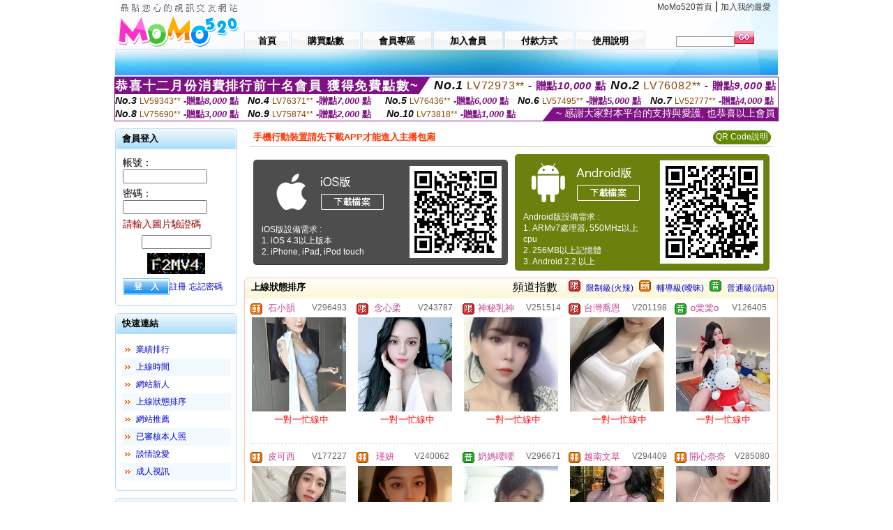

--- FILE ---
content_type: text/html; charset=Big5
request_url: http://w1.av-adultshow.com/index.phtml?SORT=R4&FID=2097453
body_size: 19013
content:
<html>

<head>
<title>
MOMO520視訊交友</title>
<meta http-equiv="PICS-Label" content='(PICS-1.1 "http://www.ticrf.org.tw/chinese/html/06-rating-v11.htm" l gen true for "http://w1.av-adultshow.com" r (s 3 l 3 v 3 o 0))'>
<meta http-equiv='Content-Type' content='text/html; charset=big5'>
<meta name='keywords' content=''>
<meta name='description' content=''>
<script type="text/javascript">
<!--
function MM_swapImgRestore() { //v3.0
  var i,x,a=document.MM_sr; for(i=0;a&&i<a.length&&(x=a[i])&&x.oSrc;i++) x.src=x.oSrc;
}
function MM_preloadImages() { //v3.0
  var d=document; if(d.images){ if(!d.MM_p) d.MM_p=new Array();
    var i,j=d.MM_p.length,a=MM_preloadImages.arguments; for(i=0; i<a.length; i++)
    if (a[i].indexOf("#")!=0){ d.MM_p[j]=new Image; d.MM_p[j++].src=a[i];}}
}

function MM_findObj(n, d) { //v4.01
  var p,i,x;  if(!d) d=document; if((p=n.indexOf("?"))>0&&parent.frames.length) {
    d=parent.frames[n.substring(p+1)].document; n=n.substring(0,p);}
  if(!(x=d[n])&&d.all) x=d.all[n]; for (i=0;!x&&i<d.forms.length;i++) x=d.forms[i][n];
  for(i=0;!x&&d.layers&&i<d.layers.length;i++) x=MM_findObj(n,d.layers[i].document);
  if(!x && d.getElementById) x=d.getElementById(n); return x;
}

function MM_swapImage() { //v3.0
  var i,j=0,x,a=MM_swapImage.arguments; document.MM_sr=new Array; for(i=0;i<(a.length-2);i+=3)
   if ((x=MM_findObj(a[i]))!=null){document.MM_sr[j++]=x; if(!x.oSrc) x.oSrc=x.src; x.src=a[i+2];}
}
//-->
</script>
<link href="style.css" rel="stylesheet" type="text/css" />
<style type="text/css">
<!--

.SSS {font-size: 2px;line-height: 4px;}
.SS {font-size: 10px;line-height: 14px;}
.S {font-size: 12px;line-height: 16px;}
.M {font-size: 13px;line-height: 19px;}
.L {font-size: 15px;line-height: 21px;}
.LL {font-size: 17px;line-height: 23px;}
.LLL {font-size: 19px;line-height: 25px;}

-->
</style>
</head>
<body onload="MM_preloadImages('images/sm1b.gif','images/sm2b.gif','images/sm3b.gif','images/sm4b.gif','images/sm5b.gif')">
<SCRIPT language='JavaScript'>function CHECK_SEARCH_KEY(FORMNAME){var error;if (FORMNAME.KEY_STR.value.length<2){alert('您輸入的搜尋字串必需多於 2 字元!!');FORMNAME.KEY_STR.focus();return false;}return true;}</SCRIPT><table width='950' border='0' align='center' cellpadding='0' cellspacing='0'><tr><td><table width='100%' height='70' border='0' cellspacing='0' cellpadding='0' style='background:url(images/top_bg.gif) no-repeat'><tr><td width='185' rowspan='2'><img src='/images/logo.png' width='185' height='70' alt=''></td><td height='40' colspan='2' valign='top'><div align='right' class='topmenu' style='margin-right:10px;'><a href='./index.phtml?FID=2097453'>MoMo520首頁</a> | <a href='#' onclick="javascript:window.external.AddFavorite ('http://w1.av-adultshow.com','MOMO520視訊交友')">加入我的最愛</a></div></td></tr><tr><td width='585' height='30'><a href='./index.phtml?FID=2097453' class='m1'><span>首頁</span></a><a href='/PAY1/?UID=&FID=2097453' TARGET='_blank' class='m2'><span>購買點數</span></a><a href='./index.phtml?PUT=up_logon&FID=2097453' class='m2'><span>會員專區</span></a><a href='./index.phtml?PUT=up_reg&s=1&FID=2097453' class='m2'><span>加入會員</span></a><a href='./index.phtml?PUT=pay_doc1&FID=2097453' class='m2'><span>付款方式</span></a><a href='./index.phtml?PUT=faq&FID=2097453' class='m2'><span>使用說明</span></a></td><td width='180' valign='bottom'><form name='SEARCHFORM' action='./index.phtml' align=center method=POST onSubmit='return CHECK_SEARCH_KEY(SEARCHFORM);'><input type=hidden name='PUT' value=''><input type=hidden name='FID' value='2097453'><label><input name='KEY_STR' type='text' id='KEY_STR' value='' size='10' onblur="if(this.value==''){this.value='搜尋主持人'}" onfocus="if(this.value=='搜尋主持人'){this.value=''}" style='border:1px solid #999999; height:15px; color:#666666'/></label><label><INPUT name='sa' type='submit' style='background:url(images/btn_go.gif) left top no-repeat; border:0; width:28px;height:18px;' value=''></label></form></td></tr></table></td></tr></td></tr><tr><td height='40' background='images/sm_bg.gif'><div align='center' class='sm'></div></td></tr><TR><TD></td></tr></table><div style="margin: auto;width: 950px;border:1px solid #7f1184; font-family:Helvetica, Arial, 微軟正黑體 ,sans-serif;font-size: 13px; background-color: #ffffff">
<table border="0" cellpadding="0" cellspacing="0" width="100%">
            <tr>
              <td align="left" valign="top">
                <table border="0" cellpadding="0" cellspacing="0" height="23">
                  <tr>
                    <td height="23" bgcolor="#7f1184"><b style="letter-spacing:0.1em;color:#FFFFFF;font-size:18px"> 恭喜十二月份消費排行前十名會員 獲得免費點數~</b></td>
                    <td align="left" valign="top" width="15">
                      <div style="border-style:solid;border-width: 23px 15px 0 0;border-color: #7e1184 transparent transparent transparent;"></div>
                    </td>
                  </tr>
                </table>
              </td>
              <td align="left" style="letter-spacing:0.05em">
                <b style="color:#111111;font-size:18px"><em>No.1</em></b>&nbsp;<span style="color:#8c4600">LV72973**</span>
                <b style="color:#7f1184;font-size:15px"> - 贈點<em>10,000</em> 點</b>
              </td>
              <td align="center" style="letter-spacing:0.05em">
                <b style="color:#111111;font-size:18px"><em>No.2</em></b>&nbsp;<span style="color:#8c4600">LV76082**</span>
                <b style="color:#7f1184;font-size:15px"> - 贈點<em>9,000</em> 點</b>
              </td>
            </tr>
          </table>
          <table border="0" cellpadding="0" cellspacing="0" width="100%">
            <tr>
              <td width="20%">
                <b style="color:#111111;font-size:14px"><em>No.3</em></b>&nbsp;<span style="color:#8c4600;font-size:12px">LV59343**</span>
                <b style="color:#7f1184;font-size:13px"> -贈點<em>8,000</em> 點</b>
              </td>
              <td width="20%">
                <b style="color:#111111;font-size:14px"><em>No.4</em></b>&nbsp;<span style="color:#8c4600;font-size:12px">LV76371**</span>
                <b style="color:#7f1184;font-size:13px"> -贈點<em>7,000</em> 點</b>
              </td>
              <td align="center" width="20%">
                <b style="color:#111111;font-size:14px"><em>No.5</em></b>&nbsp;<span style="color:#8c4600;font-size:12px">LV76436**</span>
                <b style="color:#7f1184;font-size:13px"> -贈點<em>6,000</em> 點</b>
              </td>
              <td align="center">
                <b style="color:#111111;font-size:14px"><em>No.6</em></b>&nbsp;<span style="color:#8c4600;font-size:12px">LV57495**</span>
                <b style="color:#7f1184;font-size:13px"> -贈點<em>5,000</em> 點</b>
              </td>
              <td align="center">
                <b style="color:#111111;font-size:14px"><em>No.7</em></b>&nbsp;<span style="color:#8c4600;font-size:12px">LV52777**</span>
                <b style="color:#7f1184;font-size:13px"> -贈點<em>4,000</em> 點</b>
              </td>
            </tr>
          </table>
          <table border="0" cellpadding="0" cellspacing="0" width="100%">
            <tr>
              <td width="20%">
                <b style="color:#111111;font-size:14px"><em>No.8</em></b>&nbsp;<span style="color:#8c4600;font-size:12px">LV75690**</span>
                <b style="color:#7f1184;font-size:13px"> -贈點<em>3,000</em> 點</b>
              </td>
              <td width="20%">
                <b style="color:#111111;font-size:14px"><em>No.9</em></b>&nbsp;<span style="color:#8c4600;font-size:12px">LV75874**</span>
                <b style="color:#7f1184;font-size:13px"> -贈點<em>2,000</em> 點</b>
              </td>
              <td align="center">
                <b style="color:#111111;font-size:14px"><em>No.10</em></b>&nbsp;<span style="color:#8c4600;font-size:12px">LV73818**</span>
                <b style="color:#7f1184;font-size:13px"> -贈點<em>1,000</em> 點</b>
              </td>
              <td align="right" valign="bottom">
                <table border="0" cellpadding="0" cellspacing="0">
                  <tr>
                    <td align="right" valign="top" width="15">
                      <div style="border-style: solid;border-width:0 0 19px 15px;border-color: transparent transparent #7e1184 transparent;"></div>
                    </td>
                    <td bgcolor="#7f1184" style="color:#FFFFFF;font-size:14px">&nbsp;~ 感謝大家對本平台的支持與愛護, 也恭喜以上會員&nbsp;</td>
                  </tr>
                </table>
              </td>
            </tr>
          </table>
        </div>
<table width='950' border='0' align='center' cellpadding='0' cellspacing='0'><tr><td><SCRIPT>
function CHATGO(AID,ACTIONTYPE){
//  document.FORM_GO_CHAT.ACTIONTYPE.value=ACTIONTYPE;
//  document.FORM_GO_CHAT.AID.value=AID;
//  document.FORM_GO_CHAT.ROOM.value=AID;
//  document.FORM_GO_CHAT.MID.value=10000;
  var AWidth = screen.availWidth;
  var AHeight = screen.availHeight
  var utchat10001=null;
  if( document.all || document.layers ){
    utchat10001=window.open('/V4MOMO520/index.phtml?ACTIONTYPE='+ACTIONTYPE+'&MID=10000&ROOM='+AID+'&AID='+AID+'&FID=2097453','utchat10001','width='+AWidth+',height='+AHeight+',resizable=yes,toolbar=no,location=no,directories=no,status=no,menubar=no,copyhistory=no,top=0,left=0');
  }else{
    utchat10001=window.open('/V4MOMO520/index.phtml?ACTIONTYPE='+ACTIONTYPE+'&MID=10000&ROOM='+AID+'&AID='+AID+'&FID=2097453','utchat10001','width='+AWidth+',height='+AHeight+',resizable=yes,toolbar=no,location=no,directories=no,status=no,menubar=no,copyhistory=no,top=0,left=0');
  }
  if(utchat10001==null) {
    alert('請關閉您電腦上的快顯封鎖，請參照下方解決方式。謝謝！\n\n網頁上方的"檢視"-->"工具列"-->"Yahoo! ToolBar"，打勾拿掉後，請重新開啟"新網頁"即可。');
    return;
  }else{
//    document.FORM_GO_CHAT.submit();
//    utchat10001.focus();
  }
}
</SCRIPT>
<CENTER>
<SCRIPT language='JavaScript'>
function CHECK_SEARCH_KEY(FORMNAME){
  var error;
  if (FORMNAME.KEY_STR.value.length<2){
    alert('您輸入的搜尋字串必需多於 2 字元!!');
    FORMNAME.KEY_STR.focus();
    return false;
  }
  return true;
}
</SCRIPT>
<table width='950' border='0' align='center' cellpadding='0' cellspacing='0'><tr><td><table width='100%' border='0' cellpadding='0' cellspacing='0' style='margin:10px 0px;'><tr><td width='175' valign='top'><SCRIPT language='JavaScript'>
function check_input(FORMNAME){
  var error;
  if (FORMNAME.USERID.value==''){
    alert('請填寫正確帳號!!');
    FORMNAME.USERID.focus();
    return false;
  }
  if (FORMNAME.USER_PASSWORD.value==''){
    alert('請填寫正確密碼!!');
    FORMNAME.USER_PASSWORD.focus();
    return false;
  }
  if (FORMNAME.CHIMG.value==''){
    alert('請填寫正確[圖片驗證]圖片上為5碼數字!!');
    FORMNAME.CHIMG.focus();
    return false;
  }
  if (FORMNAME.CHIMG.value.length!=5){
    alert('您輸入的圖片驗證共'+FORMNAME.CHIMG.value.length+'碼~圖片上為5碼數字!!');
    FORMNAME.CHIMG.focus();
    return false;
  }
  return true;
}
</SCRIPT>
<SCRIPT language='JavaScript'>
function check_inputA(FORMNAME){
var error;
if (FORMNAME.ANCHORMANID.value==''){
  alert('請填寫正確帳號!!');
  FORMNAME.ANCHORMANID.focus();
  return false;
}
if (FORMNAME.ANCHORMANPASSWORD.value==''){
  alert('請填寫正確密碼!!');
  FORMNAME.ANCHORMANPASSWORD.focus();
  return false;
}
  if (FORMNAME.CHIMG.value==''){
    alert('請填寫正確[圖片驗證]圖片上為5碼!!');
    FORMNAME.CHIMG.focus();
    return false;
  }
return true;
}
</SCRIPT>
<!--login--><table width='175' border='0' cellspacing='0' cellpadding='0' class='block_1'><tr><td width='5' height='30'><img src='images/t_topL.gif'/></td><td background='images/t_topBG.gif'><span class='block_title'>會員登入</span></td><td width='5'><img src='images/t_topR.gif' /></td></tr><tr><td background='images/t_bodyL.gif'>&nbsp;</td><td style='padding-top:5px;'><form action='./index.phtml' name='login' method='POST' id='login' onSubmit='return check_input(this);'><input type=hidden name='done' value=''><input type=hidden name='PUT' value='up_logon'><input type=hidden name='AID' value=''><input type=hidden name='FID' value='2097453'><input type=hidden name='TYPE' value=''><input type=hidden name='FORMPUT' value=''><table border='0' align='center' cellpadding='3' cellspacing='0'><tr><td><label><font style='font-size:14px;'>帳號：</font><input name='USERID' type='text' id='id' size='15' /></label></td></tr><tr><td><font style='font-size:14px;'>密碼：</font><input name='USER_PASSWORD' type='password' id='id2' size='15' /></td></tr><tr><td COLSPAN='2'><font color='#990000' style='font-size:14px;'>請輸入圖片驗證碼</font></TD></TR><TR><TD COLSPAN='2' ALIGN='CENTER'><INPUT name='CHIMG' type='TEXT' size='12' maxlength='6'><TR><TD COLSPAN='2' ALIGN='CENTER'><IMG SRC='chk.phtml?FID=2097453' border='0' HEIGHT='30'></font></td></tr><tr><td><label><input type='submit' name='button' id='button' value='登　入' class='btn1' /><a href='./index.phtml?PUT=up_reg&s=1&FID=2097453'>註冊</a> <a href='./index.phtml?PUT=up_password&FID=2097453'>忘記密碼</a> </label></td></tr></table></form></td><td background='images/t_bodyR.gif'>&nbsp;</td></tr><tr><td height='10'><img src='images/t_footerL.gif' /></td><td background='images/t_footerBG.gif'></td><td><img src='images/t_footerR.gif' /></td></tr></table><!--quicklink--><table width='175' border='0' cellspacing='0' cellpadding='0' class='block_1'><tr><td width='5' height='30'><img src='images/t_topL.gif'/></td><td background='images/t_topBG.gif'><span class='block_title'>快速連結</span></td><td width='5'><img src='images/t_topR.gif' /></td></tr><tr><td background='images/t_bodyL.gif'>&nbsp;</td><td style='padding-top:5px;'><table width='95%' border='0' align='center' cellpadding='4' cellspacing='0' style='margin:5px;'><tr><td width='9%'><img src='images/icon_arrow.gif'/></td><td width='91%'><a href='./index.phtml?CHANNEL=R53&SORT=N&FID=2097453'>業績排行</a></td></tr><tr bgcolor='#f2f9ff'><td><img src='images/icon_arrow.gif'/></td><td><a href='./index.phtml?SORT=TIME&FID=2097453'>上線時間</a></td></tr><tr><td width='9%'><img src='images/icon_arrow.gif'/></td><td width='91%'><a href='./index.phtml?SORT=NEW&FID=2097453'>網站新人</a></td></tr><tr bgcolor='#f2f9ff'><td><img src='images/icon_arrow.gif'/></td><td><a href='./index.phtml?SORT=R4&FID=2097453'>上線狀態排序</a></td></tr><tr><td width='9%'><img src='images/icon_arrow.gif'/></td><td width='91%'><a href='./index.phtml?SORT=HOT&FID=2097453'>網站推薦</a></td></tr><tr bgcolor='#f2f9ff'><td><img src='images/icon_arrow.gif'/></td><td><a href='./index.phtml?SORT=R16R17&FID=2097453'>已審核本人照</a></td></tr><tr><td width='9%'><img src='images/icon_arrow.gif'/></td><td width='91%'><a href='./index.phtml?SORT=R40&FID=2097453'>談情說愛</a></td></tr><tr bgcolor='#f2f9ff'><td><img src='images/icon_arrow.gif'/></td><td><a href='./index.phtml?SORT=R41&FID=2097453'>成人視訊</a></td></tr></table></td><td background='images/t_bodyR.gif'>&nbsp;</td></tr><tr><td height='10'><img src='images/t_footerL.gif' /></td><td background='images/t_footerBG.gif'></td><td><img src='images/t_footerR.gif' /></td></tr></table><!--special--><table width='175' border='0' cellspacing='0' cellpadding='0' class='block_1'><tr><td width='5' height='30'><img src='images/t_topL.gif'/></td><td background='images/t_topBG.gif'><span class='block_title'>業績排行榜</span></td><td width='5'><img src='images/t_topR.gif' /></td></tr><tr><td background='images/t_bodyL.gif'>&nbsp;</td><td style='padding-top:5px;'><table width='100%' border='0' cellspacing='0' cellpadding='0'><TR><td width='' valign='top'><td width='40%' class='host_pic'><A href='./index.phtml?PUT=a_show&AID=296676&FID=2097453&R2=&CHANNEL=' ><img src='/A_PH/296676/3-135x135.jpg' alt='檢視主持人檔案' width='60' height='60' /></a></td><td width='52%'><A href="Javascript:CHATGO('296676','4');" ><div class='host_online' align='center'>我在線上</div></a><div class='host_name' align='center'><A href='./index.phtml?PUT=a_show&AID=296676&FID=2097453&R2=&CHANNEL=' >是玫瑰嗄</a></div></td></TD></TR><TR><td width='' valign='top'><td width='40%' class='host_pic'><A href='./index.phtml?PUT=a_show&AID=296671&FID=2097453&R2=&CHANNEL=' ><img src='/A_PH/296671/3-135x135.jpg' alt='檢視主持人檔案' width='60' height='60' /></a></td><td width='52%'><div class='host_busy' align='center'>一對一忙線中</div><div class='host_name' align='center'><A href='./index.phtml?PUT=a_show&AID=296671&FID=2097453&R2=&CHANNEL=' >奶媽嚶嚶</a></div></td></TD></TR><TR><td width='' valign='top'><td width='40%' class='host_pic'><A href='./index.phtml?PUT=a_show&AID=296662&FID=2097453&R2=&CHANNEL=' ><img src='/A_PH/296662/3-135x135.jpg' alt='檢視主持人檔案' width='60' height='60' /></a></td><td width='52%'><div class='host_busy' align='center'>一對一忙線中</div><div class='host_name' align='center'><A href='./index.phtml?PUT=a_show&AID=296662&FID=2097453&R2=&CHANNEL=' >囡囡學姐</a></div></td></TD></TR><TR><td width='' valign='top'><td width='40%' class='host_pic'><A href='./index.phtml?PUT=a_show&AID=296646&FID=2097453&R2=&CHANNEL=' ><img src='/A_PH/296646/3-135x135.jpg' alt='檢視主持人檔案' width='60' height='60' /></a></td><td width='52%'><div class='host_busy' align='center'>一對一忙線中</div><div class='host_name' align='center'><A href='./index.phtml?PUT=a_show&AID=296646&FID=2097453&R2=&CHANNEL=' >椰子比耶</a></div></td></TD></TR><TR><td width='' valign='top'><td width='40%' class='host_pic'><A href='./index.phtml?PUT=a_show&AID=296632&FID=2097453&R2=&CHANNEL=' ><img src='/A_PH/296632/3-135x135.jpg' alt='檢視主持人檔案' width='60' height='60' /></a></td><td width='52%'><div class='host_busy' align='center'>一對一忙線中</div><div class='host_name' align='center'><A href='./index.phtml?PUT=a_show&AID=296632&FID=2097453&R2=&CHANNEL=' >不吃香蔡</a></div></td></TD></TR><TR><td width='' valign='top'><td width='40%' class='host_pic'><A href='./index.phtml?PUT=a_show&AID=296610&FID=2097453&R2=&CHANNEL=' ><img src='/A_PH/296610/3-135x135.jpg' alt='檢視主持人檔案' width='60' height='60' /></a></td><td width='52%'><div class='host_busy' align='center'>一對一忙線中</div><div class='host_name' align='center'><A href='./index.phtml?PUT=a_show&AID=296610&FID=2097453&R2=&CHANNEL=' >蘭心老師</a></div></td></TD></TR><TR><td width='' valign='top'><td width='40%' class='host_pic'><A href='./index.phtml?PUT=a_show&AID=296606&FID=2097453&R2=&CHANNEL=' ><img src='/A_PH/296606/3-135x135.jpg' alt='檢視主持人檔案' width='60' height='60' /></a></td><td width='52%'><A href="Javascript:CHATGO('296606','4');" ><div class='host_online' align='center'>我在線上</div></a><div class='host_name' align='center'><A href='./index.phtml?PUT=a_show&AID=296606&FID=2097453&R2=&CHANNEL=' >大和阿姨</a></div></td></TD></TR><TR><td width='' valign='top'><td width='40%' class='host_pic'><A href='./index.phtml?PUT=a_show&AID=296598&FID=2097453&R2=&CHANNEL=' ><img src='/A_PH/296598/3-135x135.jpg' alt='檢視主持人檔案' width='60' height='60' /></a></td><td width='52%'><A href="Javascript:CHATGO('296598','4');" ><div class='host_online' align='center'>我在線上</div></a><div class='host_name' align='center'><A href='./index.phtml?PUT=a_show&AID=296598&FID=2097453&R2=&CHANNEL=' >撫媚女神</a></div></td></TD></TR><TR><td width='' valign='top'><td width='40%' class='host_pic'><A href='./index.phtml?PUT=a_show&AID=296593&FID=2097453&R2=&CHANNEL=' ><img src='/A_PH/296593/3-135x135.jpg' alt='檢視主持人檔案' width='60' height='60' /></a></td><td width='52%'><A href="Javascript:CHATGO('296593','4');" ><div class='host_online' align='center'>我在線上</div></a><div class='host_name' align='center'><A href='./index.phtml?PUT=a_show&AID=296593&FID=2097453&R2=&CHANNEL=' >任你玩弄</a></div></td></TD></TR><TR><td width='' valign='top'><td width='40%' class='host_pic'><A href='./index.phtml?PUT=a_show&AID=296585&FID=2097453&R2=&CHANNEL=' ><img src='/A_PH/296585/3-135x135.jpg' alt='檢視主持人檔案' width='60' height='60' /></a></td><td width='52%'><A href="Javascript:CHATGO('296585','4');" ><div class='host_online' align='center'>我在線上</div></a><div class='host_name' align='center'><A href='./index.phtml?PUT=a_show&AID=296585&FID=2097453&R2=&CHANNEL=' >越南團萊</a></div></td></TD></TR></table></td><td background='images/t_bodyR.gif'>&nbsp;</td></tr><tr><td height='10'><img src='images/t_footerL.gif' /></td><td background='images/t_footerBG.gif'></td><td><img src='images/t_footerR.gif' /></td></tr></table><!--onlinestate--><table width='175' border='0' cellspacing='0' cellpadding='0' class='block_1'><tr><td width='5' height='30'><img src='images/t_topL.gif'/></td><td background='images/t_topBG.gif'><span class='block_title'>線上狀態</span></td><td width='5'><img src='images/t_topR.gif' /></td></tr><tr><td background='images/t_bodyL.gif'>&nbsp;</td><td style='padding-top:5px;'><table border='0' align='center' cellpadding='5' cellspacing='0' CLASS=S><tr><td><label> 上線：<span class='redbold'> 235 </span> 人</label></td></tr><tr><td>一對多：<span class='bluebold'> 31 </span> 人 </td></tr><tr><td>一對一：<span class='redbold'> 77 </span> 人 </td></tr><tr><td>離線：<span class='graybold'> 7775 </span> 人 </td></tr></table></td><td background='images/t_bodyR.gif'>&nbsp;</td></tr><tr><td height='10'><img src='images/t_footerL.gif' /></td><td background='images/t_footerBG.gif'></td><td><img src='images/t_footerR.gif' /></td></tr></table><td width='10'></td><td valign='top' border='1'><table border='0' cellspacing='0' cellpadding='0' align='CENTER' bgcolor='#FFFFFF' width='750'>
<tr>
<td bgcolor='#ffffff' >

<!--APP下載-->
<table width='750' border='0' align='center' cellpadding='3' cellspacing='0' bgcolor='#FFFFFF' style='border-bottom:1px solid #CCCCCC'>
<tr>
<td width='50%' style='padding-left:5px;'><strong><font color='#FF3300' class='M'>手機行動裝置請先下載APP才能進入主播包廂</font></strong></td>
<td width='50%'>
<table border='0' align='right' cellpadding='0' cellspacing='0' bgcolor='#FFFFFF'>
<tr><!--td width='83' height='20' align='center' background='/APK/images/app_btnbg.gif'><a href='/APK/app.phtml' target='_blank' style='font-size:12px; color:#FFFFFF'>APP使用說明</a></td-->
<td>&nbsp;</td><td width='83' height='20' align='center' background='/APK/images/app_btnbg.gif'><a href='/APK/qrcode.phtml' target='_blank' style='font-size:12px; color:#FFFFFF'>QR Code說明</a></td></tr>
</table>
</td>
</tr>
</table>
<table width='750' border='0' align='center' cellpadding='0' cellspacing='0' style='margin:5px auto;'>
<tr>
<td width='50%' style='padding:5px'>
<table width='100%' align='right' bgcolor='#4d4d4d' style='border-bottom: 1px solid #333333;border-radius: 5px;'>
<tr><td align='center' valign='middle'><a href='/APK/?O1=IOS&WEBID=U520&FID=2097453' target='_top'><img src='/APK/images/iosapp_btn.png' border='0'></a></td><td width='135' rowspan='2'><a href='/APK/?O1=IOS&WEBID=U520&FID=2097453' target='_top'><img src='/APK/U520/PNG/IOS/AAWEB2605.png' width='132' height='132' style='border:1px solid #4c4c4c;margin:5px'></a></td></tr>
<tr><td align='left' valign='top' style='padding:0 10px;color:#ffffff' class='S'>iOS版設備需求 :<br>1. iOS 4.3以上版本<br>2. iPhone, iPad, iPod touch</td></tr>
</table>
</td>
<td width='50%' align='right'style='padding:5px'>
<table width='100%' align='left' bgcolor='#6c800d' style='border-bottom: 1px solid #3c6626;border-radius: 5px;'>
<tr>
<td align='center' valign='middle'><a href='/APK/?O1=AN&WEBID=U520&FID=2097453' target='_top'><img src='/APK/images/androidapp_btn.png' border='0'></A></td>
<td width='135' rowspan='2'><a href='/APK/?O1=AN&WEBID=U520&FID=2097453' target='_top'><img src='/APK/U520/PNG/AN/AAWEB2605.png' width='' height='' style='border:1px solid #5d9c3b;margin:5px'></a></td>
</tr>
<tr><td align='left' valign='top' style='padding:0 10px;color:#ffffff' class='S'>Android版設備需求 : <br>1. ARMv7處理器, 550MHz以上cpu<br>2. 256MB以上記憶體<br>3. Android 2.2 以上</td></tr>
</table>
</td>
</tr>
<!--tr>
<td align='left' class='S' colspan='2' style='padding:0 5px 5px 5px'>
<a href='/APK/faq.phtml#faq1-09' style='color:#0088cc' target='_blank'> → iOS安裝後出現 '尚未信任企業級開發人員' 請點此</a> &nbsp;&nbsp;&nbsp;
<a href='/APK/faq.phtml#faq1-10' style='color:#0088cc' target='_blank'> → 暫不支援QQ 與微信掃一掃, 其它下載方式請點此</a><br>
</td>
</tr-->
</table>
<!--APP下載end-->

</td>
</tr>
</table>
<table width='100%' border='0' cellspacing='0' cellpadding='0' class='block_2'><tr><td width='5' height='30'><img src='images/b_topL.gif'/></td><td background='images/b_topBG.gif'><table width='100%' border='0' cellspacing='0' cellpadding='0'><tr><td><span class='block_title'>上線狀態排序</span></td><td><div align='RIGHT'><table border='0' cellpadding='0' cellspacing='0'><tr><td>&nbsp;&nbsp;頻道指數&nbsp;&nbsp;</TD><TD>&nbsp;&nbsp;<A HREF='./index.phtml?PUT=A_SORT&SORT=R41&FID=2097453'><img src='/images/slevel1.gif' width='17' height='16' BORDER='0' TITLE='節目等級為限制級適合年齡滿21歲之成人進入'></A></TD><TD>&nbsp;&nbsp;<A HREF='./index.phtml?PUT=A_SORT&SORT=R41&FID=2097453'>限制級(火辣)</A></TD><TD>&nbsp;&nbsp;<A HREF='./index.phtml?PUT=A_SORT&SORT=R42&FID=2097453'><img src='/images/slevel2.gif' width='17' height='16' BORDER='0' TITLE='節目等級為輔導級適合年齡滿18歲之成人進入'></A></TD><TD>&nbsp;&nbsp;<A HREF='./index.phtml?PUT=A_SORT&SORT=R42&FID=2097453'>輔導級(曖昧)</A></TD><TD>&nbsp;&nbsp;<A HREF='./index.phtml?PUT=A_SORT&SORT=R40&FID=2097453'><img src='/images/slevel0.gif' width='17' height='16' BORDER='0' TITLE='節目等級為普通級適合所有年齡層進入'></A></TD><TD>&nbsp;&nbsp;<A HREF='./index.phtml?PUT=A_SORT&SORT=R40&FID=2097453'>普通級(清純)</A></td></tr></table></div></td></tr></table></td><td width='5'><img src='images/b_topR.gif' /></td></tr><tr><td background='images/b_bodyL.gif'></td><td><TABLE><TR><td width='25%' valign='top' scope='col'><table border='0' WIDTH='100%' cellpadding='1' cellspacing='0' CLASS='S'><TR><TD VALIGN='bottom'><img src='/images/slevel2.gif' width='17' height='16' BORDER=0 TITLE='節目等級為輔導級適合年齡滿18歲之成人進入'></TD><TD><A href='./index.phtml?PUT=a_show&AID=296493&FID=2097453&R2=&CHANNEL=' title='TITLE='看 石小韻  的介紹''><font class='M' COLOR='C2448C'> 石小韻 </font></A></TD><TD ALIGN='CENTER'><A href='./index.phtml?PUT=a_show&AID=296493&FID=2097453&R2=&CHANNEL=' title='TITLE='看 石小韻  的介紹''><font class='S' COLOR='666666'>V296493</font> </A></td></tr></table><div class='host_pic'><a href='./index.phtml?PUT=a_show&AID=296493&FID=2097453&R2=&CHANNEL='><img src='http://www.bb-750.com/A_PH/296493/3-135x135.jpg' WIDTH='135' HEIGHT='135' alt='檢視主持人檔案' /></a></div><div align='center' class='host_btn'><font color='red' size='-1'>一對一忙線中</font></div></TD><td width='25%' valign='top' scope='col'><table border='0' WIDTH='100%' cellpadding='1' cellspacing='0' CLASS='S'><TR><TD VALIGN='bottom'><img src='/images/slevel1.gif' width='17' height='16' BORDER=0 TITLE='節目等級為限制級適合年齡滿21歲之成人進入'></TD><TD><A href='./index.phtml?PUT=a_show&AID=243787&FID=2097453&R2=&CHANNEL=' title='TITLE='看 念心柔  的介紹''><font class='M' COLOR='C2448C'> 念心柔 </font></A></TD><TD ALIGN='CENTER'><A href='./index.phtml?PUT=a_show&AID=243787&FID=2097453&R2=&CHANNEL=' title='TITLE='看 念心柔  的介紹''><font class='S' COLOR='666666'>V243787</font> </A></td></tr></table><div class='host_pic'><a href='./index.phtml?PUT=a_show&AID=243787&FID=2097453&R2=&CHANNEL='><img src='http://www.bb-750.com/A_PH/243787/3-135x135.jpg' WIDTH='135' HEIGHT='135' alt='檢視主持人檔案' /></a></div><div align='center' class='host_btn'><font color='red' size='-1'>一對一忙線中</font></div></TD><td width='25%' valign='top' scope='col'><table border='0' WIDTH='100%' cellpadding='1' cellspacing='0' CLASS='S'><TR><TD VALIGN='bottom'><img src='/images/slevel1.gif' width='17' height='16' BORDER=0 TITLE='節目等級為限制級適合年齡滿21歲之成人進入'></TD><TD><A href='./index.phtml?PUT=a_show&AID=251514&FID=2097453&R2=&CHANNEL=' title='TITLE='看 神秘乳神  的介紹''><font class='M' COLOR='C2448C'> 神秘乳神 </font></A></TD><TD ALIGN='CENTER'><A href='./index.phtml?PUT=a_show&AID=251514&FID=2097453&R2=&CHANNEL=' title='TITLE='看 神秘乳神  的介紹''><font class='S' COLOR='666666'>V251514</font> </A></td></tr></table><div class='host_pic'><a href='./index.phtml?PUT=a_show&AID=251514&FID=2097453&R2=&CHANNEL='><img src='http://www.bb-750.com/A_PH/251514/3-135x135.jpg' WIDTH='135' HEIGHT='135' alt='檢視主持人檔案' /></a></div><div align='center' class='host_btn'><font color='red' size='-1'>一對一忙線中</font></div></TD><td width='25%' valign='top' scope='col'><table border='0' WIDTH='100%' cellpadding='1' cellspacing='0' CLASS='S'><TR><TD VALIGN='bottom'><img src='/images/slevel1.gif' width='17' height='16' BORDER=0 TITLE='節目等級為限制級適合年齡滿21歲之成人進入'></TD><TD><A href='./index.phtml?PUT=a_show&AID=201198&FID=2097453&R2=&CHANNEL=' title='TITLE='看 台灣喬恩  的介紹''><font class='M' COLOR='C2448C'> 台灣喬恩 </font></A></TD><TD ALIGN='CENTER'><A href='./index.phtml?PUT=a_show&AID=201198&FID=2097453&R2=&CHANNEL=' title='TITLE='看 台灣喬恩  的介紹''><font class='S' COLOR='666666'>V201198</font> </A></td></tr></table><div class='host_pic'><a href='./index.phtml?PUT=a_show&AID=201198&FID=2097453&R2=&CHANNEL='><img src='http://www.bb-750.com/A_PH/201198/3-135x135.jpg' WIDTH='135' HEIGHT='135' alt='檢視主持人檔案' /></a></div><div align='center' class='host_btn'><font color='red' size='-1'>一對一忙線中</font></div></TD><td width='25%' valign='top' scope='col'><table border='0' WIDTH='100%' cellpadding='1' cellspacing='0' CLASS='S'><TR><TD VALIGN='bottom'><img src='/images/slevel0.gif' width='17' height='16' BORDER=0 TITLE='節目等級為普通級適合所有年齡層進入'></TD><TD><A href='./index.phtml?PUT=a_show&AID=126405&FID=2097453&R2=&CHANNEL=' title='TITLE='看 o棠棠o  的介紹''><font class='M' COLOR='C2448C'> o棠棠o </font></A></TD><TD ALIGN='CENTER'><A href='./index.phtml?PUT=a_show&AID=126405&FID=2097453&R2=&CHANNEL=' title='TITLE='看 o棠棠o  的介紹''><font class='S' COLOR='666666'>V126405</font> </A></td></tr></table><div class='host_pic'><a href='./index.phtml?PUT=a_show&AID=126405&FID=2097453&R2=&CHANNEL='><img src='http://www.bb-750.com/A_PH/126405/3-135x135.jpg' WIDTH='135' HEIGHT='135' alt='檢視主持人檔案' /></a></div><div align='center' class='host_btn'><font color='red' size='-1'>一對一忙線中</font></div></TD></TR><TR HEIGHT='1'><TD HEIGHT='1' COLSPAN='5'><div class='divide'>&nbsp;</div><TR></TR><TR><td width='25%' valign='top' scope='col'><table border='0' WIDTH='100%' cellpadding='1' cellspacing='0' CLASS='S'><TR><TD VALIGN='bottom'><img src='/images/slevel2.gif' width='17' height='16' BORDER=0 TITLE='節目等級為輔導級適合年齡滿18歲之成人進入'></TD><TD><A href='./index.phtml?PUT=a_show&AID=177227&FID=2097453&R2=&CHANNEL=' title='TITLE='看 皮可西  的介紹''><font class='M' COLOR='C2448C'> 皮可西 </font></A></TD><TD ALIGN='CENTER'><A href='./index.phtml?PUT=a_show&AID=177227&FID=2097453&R2=&CHANNEL=' title='TITLE='看 皮可西  的介紹''><font class='S' COLOR='666666'>V177227</font> </A></td></tr></table><div class='host_pic'><a href='./index.phtml?PUT=a_show&AID=177227&FID=2097453&R2=&CHANNEL='><img src='http://www.bb-750.com/A_PH/177227/3-135x135.jpg' WIDTH='135' HEIGHT='135' alt='檢視主持人檔案' /></a></div><div align='center' class='host_btn'><font color='red' size='-1'>一對一忙線中</font></div></TD><td width='25%' valign='top' scope='col'><table border='0' WIDTH='100%' cellpadding='1' cellspacing='0' CLASS='S'><TR><TD VALIGN='bottom'><img src='/images/slevel2.gif' width='17' height='16' BORDER=0 TITLE='節目等級為輔導級適合年齡滿18歲之成人進入'></TD><TD><A href='./index.phtml?PUT=a_show&AID=240062&FID=2097453&R2=&CHANNEL=' title='TITLE='看 瑾妍  的介紹''><font class='M' COLOR='C2448C'> 瑾妍 </font></A></TD><TD ALIGN='CENTER'><A href='./index.phtml?PUT=a_show&AID=240062&FID=2097453&R2=&CHANNEL=' title='TITLE='看 瑾妍  的介紹''><font class='S' COLOR='666666'>V240062</font> </A></td></tr></table><div class='host_pic'><a href='./index.phtml?PUT=a_show&AID=240062&FID=2097453&R2=&CHANNEL='><img src='http://www.bb-750.com/A_PH/240062/3-135x135.jpg' WIDTH='135' HEIGHT='135' alt='檢視主持人檔案' /></a></div><div align='center' class='host_btn'><font color='red' size='-1'>一對一忙線中</font></div></TD><td width='25%' valign='top' scope='col'><table border='0' WIDTH='100%' cellpadding='1' cellspacing='0' CLASS='S'><TR><TD VALIGN='bottom'><img src='/images/slevel0.gif' width='17' height='16' BORDER=0 TITLE='節目等級為普通級適合所有年齡層進入'></TD><TD><A href='./index.phtml?PUT=a_show&AID=296671&FID=2097453&R2=&CHANNEL=' title='TITLE='看 奶媽嚶嚶  的介紹''><font class='M' COLOR='C2448C'> 奶媽嚶嚶 </font></A></TD><TD ALIGN='CENTER'><A href='./index.phtml?PUT=a_show&AID=296671&FID=2097453&R2=&CHANNEL=' title='TITLE='看 奶媽嚶嚶  的介紹''><font class='S' COLOR='666666'>V296671</font> </A></td></tr></table><div class='host_pic'><a href='./index.phtml?PUT=a_show&AID=296671&FID=2097453&R2=&CHANNEL='><img src='http://www.bb-750.com/A_PH/296671/3-135x135.jpg' WIDTH='135' HEIGHT='135' alt='檢視主持人檔案' /></a></div><div align='center' class='host_btn'><font color='red' size='-1'>一對一忙線中</font></div></TD><td width='25%' valign='top' scope='col'><table border='0' WIDTH='100%' cellpadding='1' cellspacing='0' CLASS='S'><TR><TD VALIGN='bottom'><img src='/images/slevel2.gif' width='17' height='16' BORDER=0 TITLE='節目等級為輔導級適合年齡滿18歲之成人進入'></TD><TD><A href='./index.phtml?PUT=a_show&AID=294409&FID=2097453&R2=&CHANNEL=' title='TITLE='看 越南文草  的介紹''><font class='M' COLOR='C2448C'> 越南文草 </font></A></TD><TD ALIGN='CENTER'><A href='./index.phtml?PUT=a_show&AID=294409&FID=2097453&R2=&CHANNEL=' title='TITLE='看 越南文草  的介紹''><font class='S' COLOR='666666'>V294409</font> </A></td></tr></table><div class='host_pic'><a href='./index.phtml?PUT=a_show&AID=294409&FID=2097453&R2=&CHANNEL='><img src='http://www.bb-750.com/A_PH/294409/3-135x135.jpg' WIDTH='135' HEIGHT='135' alt='檢視主持人檔案' /></a></div><div align='center' class='host_btn'><a href="javascript:CHATGO('294409','5');">免費視訊</a></div></TD><td width='25%' valign='top' scope='col'><table border='0' WIDTH='100%' cellpadding='1' cellspacing='0' CLASS='S'><TR><TD VALIGN='bottom'><img src='/images/slevel2.gif' width='17' height='16' BORDER=0 TITLE='節目等級為輔導級適合年齡滿18歲之成人進入'></TD><TD><A href='./index.phtml?PUT=a_show&AID=285080&FID=2097453&R2=&CHANNEL=' title='TITLE='看 開心奈奈  的介紹''><font class='M' COLOR='C2448C'> 開心奈奈 </font></A></TD><TD ALIGN='CENTER'><A href='./index.phtml?PUT=a_show&AID=285080&FID=2097453&R2=&CHANNEL=' title='TITLE='看 開心奈奈  的介紹''><font class='S' COLOR='666666'>V285080</font> </A></td></tr></table><div class='host_pic'><a href='./index.phtml?PUT=a_show&AID=285080&FID=2097453&R2=&CHANNEL='><img src='http://www.bb-750.com/A_PH/285080/3-135x135.jpg' WIDTH='135' HEIGHT='135' alt='檢視主持人檔案' /></a></div><div align='center' class='host_btn'><a href="javascript:CHATGO('285080','5');">免費視訊</a></div></TD></TR><TR HEIGHT='1'><TD HEIGHT='1' COLSPAN='5'><div class='divide'>&nbsp;</div><TR></TR><TR><td width='25%' valign='top' scope='col'><table border='0' WIDTH='100%' cellpadding='1' cellspacing='0' CLASS='S'><TR><TD VALIGN='bottom'><img src='/images/slevel2.gif' width='17' height='16' BORDER=0 TITLE='節目等級為輔導級適合年齡滿18歲之成人進入'></TD><TD><A href='./index.phtml?PUT=a_show&AID=296097&FID=2097453&R2=&CHANNEL=' title='TITLE='看 舒心月兒  的介紹''><font class='M' COLOR='C2448C'> 舒心月兒 </font></A></TD><TD ALIGN='CENTER'><A href='./index.phtml?PUT=a_show&AID=296097&FID=2097453&R2=&CHANNEL=' title='TITLE='看 舒心月兒  的介紹''><font class='S' COLOR='666666'>V296097</font> </A></td></tr></table><div class='host_pic'><a href='./index.phtml?PUT=a_show&AID=296097&FID=2097453&R2=&CHANNEL='><img src='http://www.bb-750.com/A_PH/296097/3-135x135.jpg' WIDTH='135' HEIGHT='135' alt='檢視主持人檔案' /></a></div><div align='center' class='host_btn'><font color='red' size='-1'>一對一忙線中</font></div></TD><td width='25%' valign='top' scope='col'><table border='0' WIDTH='100%' cellpadding='1' cellspacing='0' CLASS='S'><TR><TD VALIGN='bottom'><img src='/images/slevel0.gif' width='17' height='16' BORDER=0 TITLE='節目等級為普通級適合所有年齡層進入'></TD><TD><A href='./index.phtml?PUT=a_show&AID=294710&FID=2097453&R2=&CHANNEL=' title='TITLE='看 姜琪琪  的介紹''><font class='M' COLOR='C2448C'> 姜琪琪 </font></A></TD><TD ALIGN='CENTER'><A href='./index.phtml?PUT=a_show&AID=294710&FID=2097453&R2=&CHANNEL=' title='TITLE='看 姜琪琪  的介紹''><font class='S' COLOR='666666'>V294710</font> </A></td></tr></table><div class='host_pic'><a href='./index.phtml?PUT=a_show&AID=294710&FID=2097453&R2=&CHANNEL='><img src='http://www.bb-750.com/A_PH/294710/3-135x135.jpg' WIDTH='135' HEIGHT='135' alt='檢視主持人檔案' /></a></div><div align='center' class='host_btn'><font color='red' size='-1'>一對一忙線中</font></div></TD><td width='25%' valign='top' scope='col'><table border='0' WIDTH='100%' cellpadding='1' cellspacing='0' CLASS='S'><TR><TD VALIGN='bottom'><img src='/images/slevel1.gif' width='17' height='16' BORDER=0 TITLE='節目等級為限制級適合年齡滿21歲之成人進入'></TD><TD><A href='./index.phtml?PUT=a_show&AID=217033&FID=2097453&R2=&CHANNEL=' title='TITLE='看 林小熙  的介紹''><font class='M' COLOR='C2448C'> 林小熙 </font></A></TD><TD ALIGN='CENTER'><A href='./index.phtml?PUT=a_show&AID=217033&FID=2097453&R2=&CHANNEL=' title='TITLE='看 林小熙  的介紹''><font class='S' COLOR='666666'>V217033</font> </A></td></tr></table><div class='host_pic'><a href='./index.phtml?PUT=a_show&AID=217033&FID=2097453&R2=&CHANNEL='><img src='http://www.bb-750.com/A_PH/217033/3-135x135.jpg' WIDTH='135' HEIGHT='135' alt='檢視主持人檔案' /></a></div><div align='center' class='host_btn'><font color='red' size='-1'>一對一忙線中</font></div></TD><td width='25%' valign='top' scope='col'><table border='0' WIDTH='100%' cellpadding='1' cellspacing='0' CLASS='S'><TR><TD VALIGN='bottom'><img src='/images/slevel2.gif' width='17' height='16' BORDER=0 TITLE='節目等級為輔導級適合年齡滿18歲之成人進入'></TD><TD><A href='./index.phtml?PUT=a_show&AID=287212&FID=2097453&R2=&CHANNEL=' title='TITLE='看 阿婷  的介紹''><font class='M' COLOR='C2448C'> 阿婷 </font></A></TD><TD ALIGN='CENTER'><A href='./index.phtml?PUT=a_show&AID=287212&FID=2097453&R2=&CHANNEL=' title='TITLE='看 阿婷  的介紹''><font class='S' COLOR='666666'>V287212</font> </A></td></tr></table><div class='host_pic'><a href='./index.phtml?PUT=a_show&AID=287212&FID=2097453&R2=&CHANNEL='><img src='http://www.bb-750.com/A_PH/287212/3-135x135.jpg' WIDTH='135' HEIGHT='135' alt='檢視主持人檔案' /></a></div><div align='center' class='host_btn'><font color='red' size='-1'>一對一忙線中</font></div></TD><td width='25%' valign='top' scope='col'><table border='0' WIDTH='100%' cellpadding='1' cellspacing='0' CLASS='S'><TR><TD VALIGN='bottom'><img src='/images/slevel1.gif' width='17' height='16' BORDER=0 TITLE='節目等級為限制級適合年齡滿21歲之成人進入'></TD><TD><A href='./index.phtml?PUT=a_show&AID=273612&FID=2097453&R2=&CHANNEL=' title='TITLE='看 布丁奶  的介紹''><font class='M' COLOR='C2448C'> 布丁奶 </font></A></TD><TD ALIGN='CENTER'><A href='./index.phtml?PUT=a_show&AID=273612&FID=2097453&R2=&CHANNEL=' title='TITLE='看 布丁奶  的介紹''><font class='S' COLOR='666666'>V273612</font> </A></td></tr></table><div class='host_pic'><a href='./index.phtml?PUT=a_show&AID=273612&FID=2097453&R2=&CHANNEL='><img src='http://www.bb-750.com/A_PH/273612/3-135x135.jpg' WIDTH='135' HEIGHT='135' alt='檢視主持人檔案' /></a></div><div align='center' class='host_btn'><font color='red' size='-1'>一對一忙線中</font></div></TD></TR><TR HEIGHT='1'><TD HEIGHT='1' COLSPAN='5'><div class='divide'>&nbsp;</div><TR></TR><TR><td width='25%' valign='top' scope='col'><table border='0' WIDTH='100%' cellpadding='1' cellspacing='0' CLASS='S'><TR><TD VALIGN='bottom'><img src='/images/slevel2.gif' width='17' height='16' BORDER=0 TITLE='節目等級為輔導級適合年齡滿18歲之成人進入'></TD><TD><A href='./index.phtml?PUT=a_show&AID=295794&FID=2097453&R2=&CHANNEL=' title='TITLE='看 裴一  的介紹''><font class='M' COLOR='C2448C'> 裴一 </font></A></TD><TD ALIGN='CENTER'><A href='./index.phtml?PUT=a_show&AID=295794&FID=2097453&R2=&CHANNEL=' title='TITLE='看 裴一  的介紹''><font class='S' COLOR='666666'>V295794</font> </A></td></tr></table><div class='host_pic'><a href='./index.phtml?PUT=a_show&AID=295794&FID=2097453&R2=&CHANNEL='><img src='http://www.bb-750.com/A_PH/295794/3-135x135.jpg' WIDTH='135' HEIGHT='135' alt='檢視主持人檔案' /></a></div><div align='center' class='host_btn'><font color='red' size='-1'>一對一忙線中</font></div></TD><td width='25%' valign='top' scope='col'><table border='0' WIDTH='100%' cellpadding='1' cellspacing='0' CLASS='S'><TR><TD VALIGN='bottom'><img src='/images/slevel1.gif' width='17' height='16' BORDER=0 TITLE='節目等級為限制級適合年齡滿21歲之成人進入'></TD><TD><A href='./index.phtml?PUT=a_show&AID=266018&FID=2097453&R2=&CHANNEL=' title='TITLE='看 真心啊  的介紹''><font class='M' COLOR='C2448C'> 真心啊 </font></A></TD><TD ALIGN='CENTER'><A href='./index.phtml?PUT=a_show&AID=266018&FID=2097453&R2=&CHANNEL=' title='TITLE='看 真心啊  的介紹''><font class='S' COLOR='666666'>V266018</font> </A></td></tr></table><div class='host_pic'><a href='./index.phtml?PUT=a_show&AID=266018&FID=2097453&R2=&CHANNEL='><img src='http://www.bb-750.com/A_PH/266018/3-135x135.jpg' WIDTH='135' HEIGHT='135' alt='檢視主持人檔案' /></a></div><div align='center' class='host_btn'><font color='red' size='-1'>一對一忙線中</font></div></TD><td width='25%' valign='top' scope='col'><table border='0' WIDTH='100%' cellpadding='1' cellspacing='0' CLASS='S'><TR><TD VALIGN='bottom'><img src='/images/slevel2.gif' width='17' height='16' BORDER=0 TITLE='節目等級為輔導級適合年齡滿18歲之成人進入'></TD><TD><A href='./index.phtml?PUT=a_show&AID=284448&FID=2097453&R2=&CHANNEL=' title='TITLE='看 小艿貓貓  的介紹''><font class='M' COLOR='C2448C'> 小艿貓貓 </font></A></TD><TD ALIGN='CENTER'><A href='./index.phtml?PUT=a_show&AID=284448&FID=2097453&R2=&CHANNEL=' title='TITLE='看 小艿貓貓  的介紹''><font class='S' COLOR='666666'>V284448</font> </A></td></tr></table><div class='host_pic'><a href='./index.phtml?PUT=a_show&AID=284448&FID=2097453&R2=&CHANNEL='><img src='http://www.bb-750.com/A_PH/284448/3-135x135.jpg' WIDTH='135' HEIGHT='135' alt='檢視主持人檔案' /></a></div><div align='center' class='host_btn'><font color='red' size='-1'>一對一忙線中</font></div></TD><td width='25%' valign='top' scope='col'><table border='0' WIDTH='100%' cellpadding='1' cellspacing='0' CLASS='S'><TR><TD VALIGN='bottom'><img src='/images/slevel2.gif' width='17' height='16' BORDER=0 TITLE='節目等級為輔導級適合年齡滿18歲之成人進入'></TD><TD><A href='./index.phtml?PUT=a_show&AID=212205&FID=2097453&R2=&CHANNEL=' title='TITLE='看 婼霏  的介紹''><font class='M' COLOR='C2448C'> 婼霏 </font></A></TD><TD ALIGN='CENTER'><A href='./index.phtml?PUT=a_show&AID=212205&FID=2097453&R2=&CHANNEL=' title='TITLE='看 婼霏  的介紹''><font class='S' COLOR='666666'>V212205</font> </A></td></tr></table><div class='host_pic'><a href='./index.phtml?PUT=a_show&AID=212205&FID=2097453&R2=&CHANNEL='><img src='http://www.bb-750.com/A_PH/212205/3-135x135.jpg' WIDTH='135' HEIGHT='135' alt='檢視主持人檔案' /></a></div><div align='center' class='host_btn'><font color='red' size='-1'>一對一忙線中</font></div></TD><td width='25%' valign='top' scope='col'><table border='0' WIDTH='100%' cellpadding='1' cellspacing='0' CLASS='S'><TR><TD VALIGN='bottom'><img src='/images/slevel1.gif' width='17' height='16' BORDER=0 TITLE='節目等級為限制級適合年齡滿21歲之成人進入'></TD><TD><A href='./index.phtml?PUT=a_show&AID=291371&FID=2097453&R2=&CHANNEL=' title='TITLE='看 小布布  的介紹''><font class='M' COLOR='C2448C'> 小布布 </font></A></TD><TD ALIGN='CENTER'><A href='./index.phtml?PUT=a_show&AID=291371&FID=2097453&R2=&CHANNEL=' title='TITLE='看 小布布  的介紹''><font class='S' COLOR='666666'>V291371</font> </A></td></tr></table><div class='host_pic'><a href='./index.phtml?PUT=a_show&AID=291371&FID=2097453&R2=&CHANNEL='><img src='http://www.bb-750.com/A_PH/291371/3-135x135.jpg' WIDTH='135' HEIGHT='135' alt='檢視主持人檔案' /></a></div><div align='center' class='host_btn'><font color='red' size='-1'>一對一忙線中</font></div></TD></TR><TR HEIGHT='1'><TD HEIGHT='1' COLSPAN='5'><div class='divide'>&nbsp;</div><TR></TR><TR><td width='25%' valign='top' scope='col'><table border='0' WIDTH='100%' cellpadding='1' cellspacing='0' CLASS='S'><TR><TD VALIGN='bottom'><img src='/images/slevel2.gif' width='17' height='16' BORDER=0 TITLE='節目等級為輔導級適合年齡滿18歲之成人進入'></TD><TD><A href='./index.phtml?PUT=a_show&AID=169900&FID=2097453&R2=&CHANNEL=' title='TITLE='看 雛田a  的介紹''><font class='M' COLOR='C2448C'> 雛田a </font></A></TD><TD ALIGN='CENTER'><A href='./index.phtml?PUT=a_show&AID=169900&FID=2097453&R2=&CHANNEL=' title='TITLE='看 雛田a  的介紹''><font class='S' COLOR='666666'>V169900</font> </A></td></tr></table><div class='host_pic'><a href='./index.phtml?PUT=a_show&AID=169900&FID=2097453&R2=&CHANNEL='><img src='http://www.bb-750.com/A_PH/169900/3-135x135.jpg' WIDTH='135' HEIGHT='135' alt='檢視主持人檔案' /></a></div><div align='center' class='host_btn'><font color='red' size='-1'>一對一忙線中</font></div></TD><td width='25%' valign='top' scope='col'><table border='0' WIDTH='100%' cellpadding='1' cellspacing='0' CLASS='S'><TR><TD VALIGN='bottom'><img src='/images/slevel1.gif' width='17' height='16' BORDER=0 TITLE='節目等級為限制級適合年齡滿21歲之成人進入'></TD><TD><A href='./index.phtml?PUT=a_show&AID=275930&FID=2097453&R2=&CHANNEL=' title='TITLE='看 越南沃拜  的介紹''><font class='M' COLOR='C2448C'> 越南沃拜 </font></A></TD><TD ALIGN='CENTER'><A href='./index.phtml?PUT=a_show&AID=275930&FID=2097453&R2=&CHANNEL=' title='TITLE='看 越南沃拜  的介紹''><font class='S' COLOR='666666'>V275930</font> </A></td></tr></table><div class='host_pic'><a href='./index.phtml?PUT=a_show&AID=275930&FID=2097453&R2=&CHANNEL='><img src='http://www.bb-750.com/A_PH/275930/3-135x135.jpg' WIDTH='135' HEIGHT='135' alt='檢視主持人檔案' /></a></div><div align='center' class='host_btn'><font color='red' size='-1'>一對一忙線中</font></div></TD><td width='25%' valign='top' scope='col'><table border='0' WIDTH='100%' cellpadding='1' cellspacing='0' CLASS='S'><TR><TD VALIGN='bottom'><img src='/images/slevel0.gif' width='17' height='16' BORDER=0 TITLE='節目等級為普通級適合所有年齡層進入'></TD><TD><A href='./index.phtml?PUT=a_show&AID=205627&FID=2097453&R2=&CHANNEL=' title='TITLE='看 漫瑄  的介紹''><font class='M' COLOR='C2448C'> 漫瑄 </font></A></TD><TD ALIGN='CENTER'><A href='./index.phtml?PUT=a_show&AID=205627&FID=2097453&R2=&CHANNEL=' title='TITLE='看 漫瑄  的介紹''><font class='S' COLOR='666666'>V205627</font> </A></td></tr></table><div class='host_pic'><a href='./index.phtml?PUT=a_show&AID=205627&FID=2097453&R2=&CHANNEL='><img src='http://www.bb-750.com/A_PH/205627/3-135x135.jpg' WIDTH='135' HEIGHT='135' alt='檢視主持人檔案' /></a></div><div align='center' class='host_btn'><font color='red' size='-1'>一對一忙線中</font></div></TD><td width='25%' valign='top' scope='col'><table border='0' WIDTH='100%' cellpadding='1' cellspacing='0' CLASS='S'><TR><TD VALIGN='bottom'><img src='/images/slevel0.gif' width='17' height='16' BORDER=0 TITLE='節目等級為普通級適合所有年齡層進入'></TD><TD><A href='./index.phtml?PUT=a_show&AID=168892&FID=2097453&R2=&CHANNEL=' title='TITLE='看 思惟  的介紹''><font class='M' COLOR='C2448C'> 思惟 </font></A></TD><TD ALIGN='CENTER'><A href='./index.phtml?PUT=a_show&AID=168892&FID=2097453&R2=&CHANNEL=' title='TITLE='看 思惟  的介紹''><font class='S' COLOR='666666'>V168892</font> </A></td></tr></table><div class='host_pic'><a href='./index.phtml?PUT=a_show&AID=168892&FID=2097453&R2=&CHANNEL='><img src='http://www.bb-750.com/A_PH/168892/3-135x135.jpg' WIDTH='135' HEIGHT='135' alt='檢視主持人檔案' /></a></div><div align='center' class='host_btn'><font color='red' size='-1'>一對一忙線中</font></div></TD><td width='25%' valign='top' scope='col'><table border='0' WIDTH='100%' cellpadding='1' cellspacing='0' CLASS='S'><TR><TD VALIGN='bottom'><img src='/images/slevel0.gif' width='17' height='16' BORDER=0 TITLE='節目等級為普通級適合所有年齡層進入'></TD><TD><A href='./index.phtml?PUT=a_show&AID=219076&FID=2097453&R2=&CHANNEL=' title='TITLE='看 親小俞  的介紹''><font class='M' COLOR='C2448C'> 親小俞 </font></A></TD><TD ALIGN='CENTER'><A href='./index.phtml?PUT=a_show&AID=219076&FID=2097453&R2=&CHANNEL=' title='TITLE='看 親小俞  的介紹''><font class='S' COLOR='666666'>V219076</font> </A></td></tr></table><div class='host_pic'><a href='./index.phtml?PUT=a_show&AID=219076&FID=2097453&R2=&CHANNEL='><img src='http://www.bb-750.com/A_PH/219076/3-135x135.jpg' WIDTH='135' HEIGHT='135' alt='檢視主持人檔案' /></a></div><div align='center' class='host_btn'><font color='red' size='-1'>一對一忙線中</font></div></TD></TR><TR HEIGHT='1'><TD HEIGHT='1' COLSPAN='5'><div class='divide'>&nbsp;</div><TR></TR><TR><td width='25%' valign='top' scope='col'><table border='0' WIDTH='100%' cellpadding='1' cellspacing='0' CLASS='S'><TR><TD VALIGN='bottom'><img src='/images/slevel1.gif' width='17' height='16' BORDER=0 TITLE='節目等級為限制級適合年齡滿21歲之成人進入'></TD><TD><A href='./index.phtml?PUT=a_show&AID=242409&FID=2097453&R2=&CHANNEL=' title='TITLE='看 楊枝甘乳  的介紹''><font class='M' COLOR='C2448C'> 楊枝甘乳 </font></A></TD><TD ALIGN='CENTER'><A href='./index.phtml?PUT=a_show&AID=242409&FID=2097453&R2=&CHANNEL=' title='TITLE='看 楊枝甘乳  的介紹''><font class='S' COLOR='666666'>V242409</font> </A></td></tr></table><div class='host_pic'><a href='./index.phtml?PUT=a_show&AID=242409&FID=2097453&R2=&CHANNEL='><img src='http://www.bb-750.com/A_PH/242409/3-135x135.jpg' WIDTH='135' HEIGHT='135' alt='檢視主持人檔案' /></a></div><div align='center' class='host_btn'><font color='red' size='-1'>一對一忙線中</font></div></TD><td width='25%' valign='top' scope='col'><table border='0' WIDTH='100%' cellpadding='1' cellspacing='0' CLASS='S'><TR><TD VALIGN='bottom'><img src='/images/slevel2.gif' width='17' height='16' BORDER=0 TITLE='節目等級為輔導級適合年齡滿18歲之成人進入'></TD><TD><A href='./index.phtml?PUT=a_show&AID=294754&FID=2097453&R2=&CHANNEL=' title='TITLE='看 我是雀希  的介紹''><font class='M' COLOR='C2448C'> 我是雀希 </font></A></TD><TD ALIGN='CENTER'><A href='./index.phtml?PUT=a_show&AID=294754&FID=2097453&R2=&CHANNEL=' title='TITLE='看 我是雀希  的介紹''><font class='S' COLOR='666666'>V294754</font> </A></td></tr></table><div class='host_pic'><a href='./index.phtml?PUT=a_show&AID=294754&FID=2097453&R2=&CHANNEL='><img src='http://www.bb-750.com/A_PH/294754/3-135x135.jpg' WIDTH='135' HEIGHT='135' alt='檢視主持人檔案' /></a></div><div align='center' class='host_btn'><font color='red' size='-1'>一對一忙線中</font></div></TD><td width='25%' valign='top' scope='col'><table border='0' WIDTH='100%' cellpadding='1' cellspacing='0' CLASS='S'><TR><TD VALIGN='bottom'><img src='/images/slevel1.gif' width='17' height='16' BORDER=0 TITLE='節目等級為限制級適合年齡滿21歲之成人進入'></TD><TD><A href='./index.phtml?PUT=a_show&AID=278728&FID=2097453&R2=&CHANNEL=' title='TITLE='看 甜甜琪琪  的介紹''><font class='M' COLOR='C2448C'> 甜甜琪琪 </font></A></TD><TD ALIGN='CENTER'><A href='./index.phtml?PUT=a_show&AID=278728&FID=2097453&R2=&CHANNEL=' title='TITLE='看 甜甜琪琪  的介紹''><font class='S' COLOR='666666'>V278728</font> </A></td></tr></table><div class='host_pic'><a href='./index.phtml?PUT=a_show&AID=278728&FID=2097453&R2=&CHANNEL='><img src='http://www.bb-750.com/A_PH/278728/3-135x135.jpg' WIDTH='135' HEIGHT='135' alt='檢視主持人檔案' /></a></div><div align='center' class='host_btn'><font color='red' size='-1'>一對一忙線中</font></div></TD><td width='25%' valign='top' scope='col'><table border='0' WIDTH='100%' cellpadding='1' cellspacing='0' CLASS='S'><TR><TD VALIGN='bottom'><img src='/images/slevel1.gif' width='17' height='16' BORDER=0 TITLE='節目等級為限制級適合年齡滿21歲之成人進入'></TD><TD><A href='./index.phtml?PUT=a_show&AID=281802&FID=2097453&R2=&CHANNEL=' title='TITLE='看 越南天羅  的介紹''><font class='M' COLOR='C2448C'> 越南天羅 </font></A></TD><TD ALIGN='CENTER'><A href='./index.phtml?PUT=a_show&AID=281802&FID=2097453&R2=&CHANNEL=' title='TITLE='看 越南天羅  的介紹''><font class='S' COLOR='666666'>V281802</font> </A></td></tr></table><div class='host_pic'><a href='./index.phtml?PUT=a_show&AID=281802&FID=2097453&R2=&CHANNEL='><img src='http://www.bb-750.com/A_PH/281802/3-135x135.jpg' WIDTH='135' HEIGHT='135' alt='檢視主持人檔案' /></a></div><div align='center' class='host_btn'><font color='red' size='-1'>一對一忙線中</font></div></TD><td width='25%' valign='top' scope='col'><table border='0' WIDTH='100%' cellpadding='1' cellspacing='0' CLASS='S'><TR><TD VALIGN='bottom'><img src='/images/slevel2.gif' width='17' height='16' BORDER=0 TITLE='節目等級為輔導級適合年齡滿18歲之成人進入'></TD><TD><A href='./index.phtml?PUT=a_show&AID=277793&FID=2097453&R2=&CHANNEL=' title='TITLE='看 優娜啊  的介紹''><font class='M' COLOR='C2448C'> 優娜啊 </font></A></TD><TD ALIGN='CENTER'><A href='./index.phtml?PUT=a_show&AID=277793&FID=2097453&R2=&CHANNEL=' title='TITLE='看 優娜啊  的介紹''><font class='S' COLOR='666666'>V277793</font> </A></td></tr></table><div class='host_pic'><a href='./index.phtml?PUT=a_show&AID=277793&FID=2097453&R2=&CHANNEL='><img src='http://www.bb-750.com/A_PH/277793/3-135x135.jpg' WIDTH='135' HEIGHT='135' alt='檢視主持人檔案' /></a></div><div align='center' class='host_btn'><font color='red' size='-1'>一對一忙線中</font></div></TD></TR><TR HEIGHT='1'><TD HEIGHT='1' COLSPAN='5'><div class='divide'>&nbsp;</div><TR></TR><TR><td width='25%' valign='top' scope='col'><table border='0' WIDTH='100%' cellpadding='1' cellspacing='0' CLASS='S'><TR><TD VALIGN='bottom'><img src='/images/slevel2.gif' width='17' height='16' BORDER=0 TITLE='節目等級為輔導級適合年齡滿18歲之成人進入'></TD><TD><A href='./index.phtml?PUT=a_show&AID=296662&FID=2097453&R2=&CHANNEL=' title='TITLE='看 囡囡學姐  的介紹''><font class='M' COLOR='C2448C'> 囡囡學姐 </font></A></TD><TD ALIGN='CENTER'><A href='./index.phtml?PUT=a_show&AID=296662&FID=2097453&R2=&CHANNEL=' title='TITLE='看 囡囡學姐  的介紹''><font class='S' COLOR='666666'>V296662</font> </A></td></tr></table><div class='host_pic'><a href='./index.phtml?PUT=a_show&AID=296662&FID=2097453&R2=&CHANNEL='><img src='http://www.bb-750.com/A_PH/296662/3-135x135.jpg' WIDTH='135' HEIGHT='135' alt='檢視主持人檔案' /></a></div><div align='center' class='host_btn'><font color='red' size='-1'>一對一忙線中</font></div></TD><td width='25%' valign='top' scope='col'><table border='0' WIDTH='100%' cellpadding='1' cellspacing='0' CLASS='S'><TR><TD VALIGN='bottom'><img src='/images/slevel2.gif' width='17' height='16' BORDER=0 TITLE='節目等級為輔導級適合年齡滿18歲之成人進入'></TD><TD><A href='./index.phtml?PUT=a_show&AID=288239&FID=2097453&R2=&CHANNEL=' title='TITLE='看 越南紹王  的介紹''><font class='M' COLOR='C2448C'> 越南紹王 </font></A></TD><TD ALIGN='CENTER'><A href='./index.phtml?PUT=a_show&AID=288239&FID=2097453&R2=&CHANNEL=' title='TITLE='看 越南紹王  的介紹''><font class='S' COLOR='666666'>V288239</font> </A></td></tr></table><div class='host_pic'><a href='./index.phtml?PUT=a_show&AID=288239&FID=2097453&R2=&CHANNEL='><img src='http://www.bb-750.com/A_PH/288239/3-135x135.jpg' WIDTH='135' HEIGHT='135' alt='檢視主持人檔案' /></a></div><div align='center' class='host_btn'><font color='red' size='-1'>一對一忙線中</font></div></TD><td width='25%' valign='top' scope='col'><table border='0' WIDTH='100%' cellpadding='1' cellspacing='0' CLASS='S'><TR><TD VALIGN='bottom'><img src='/images/slevel1.gif' width='17' height='16' BORDER=0 TITLE='節目等級為限制級適合年齡滿21歲之成人進入'></TD><TD><A href='./index.phtml?PUT=a_show&AID=282621&FID=2097453&R2=&CHANNEL=' title='TITLE='看 好想被舔  的介紹''><font class='M' COLOR='C2448C'> 好想被舔 </font></A></TD><TD ALIGN='CENTER'><A href='./index.phtml?PUT=a_show&AID=282621&FID=2097453&R2=&CHANNEL=' title='TITLE='看 好想被舔  的介紹''><font class='S' COLOR='666666'>V282621</font> </A></td></tr></table><div class='host_pic'><a href='./index.phtml?PUT=a_show&AID=282621&FID=2097453&R2=&CHANNEL='><img src='http://www.bb-750.com/A_PH/282621/3-135x135.jpg' WIDTH='135' HEIGHT='135' alt='檢視主持人檔案' /></a></div><div align='center' class='host_btn'><font color='red' size='-1'>一對一忙線中</font></div></TD><td width='25%' valign='top' scope='col'><table border='0' WIDTH='100%' cellpadding='1' cellspacing='0' CLASS='S'><TR><TD VALIGN='bottom'><img src='/images/slevel2.gif' width='17' height='16' BORDER=0 TITLE='節目等級為輔導級適合年齡滿18歲之成人進入'></TD><TD><A href='./index.phtml?PUT=a_show&AID=240755&FID=2097453&R2=&CHANNEL=' title='TITLE='看 香奈奈子  的介紹''><font class='M' COLOR='C2448C'> 香奈奈子 </font></A></TD><TD ALIGN='CENTER'><A href='./index.phtml?PUT=a_show&AID=240755&FID=2097453&R2=&CHANNEL=' title='TITLE='看 香奈奈子  的介紹''><font class='S' COLOR='666666'>V240755</font> </A></td></tr></table><div class='host_pic'><a href='./index.phtml?PUT=a_show&AID=240755&FID=2097453&R2=&CHANNEL='><img src='http://www.bb-750.com/A_PH/240755/3-135x135.jpg' WIDTH='135' HEIGHT='135' alt='檢視主持人檔案' /></a></div><div align='center' class='host_btn'><font color='red' size='-1'>一對一忙線中</font></div></TD><td width='25%' valign='top' scope='col'><table border='0' WIDTH='100%' cellpadding='1' cellspacing='0' CLASS='S'><TR><TD VALIGN='bottom'><img src='/images/slevel0.gif' width='17' height='16' BORDER=0 TITLE='節目等級為普通級適合所有年齡層進入'></TD><TD><A href='./index.phtml?PUT=a_show&AID=185949&FID=2097453&R2=&CHANNEL=' title='TITLE='看 睬蓁  的介紹''><font class='M' COLOR='C2448C'> 睬蓁 </font></A></TD><TD ALIGN='CENTER'><A href='./index.phtml?PUT=a_show&AID=185949&FID=2097453&R2=&CHANNEL=' title='TITLE='看 睬蓁  的介紹''><font class='S' COLOR='666666'>V185949</font> </A></td></tr></table><div class='host_pic'><a href='./index.phtml?PUT=a_show&AID=185949&FID=2097453&R2=&CHANNEL='><img src='http://www.bb-750.com/A_PH/185949/3-135x135.jpg' WIDTH='135' HEIGHT='135' alt='檢視主持人檔案' /></a></div><div align='center' class='host_btn'><font color='red' size='-1'>一對一忙線中</font></div></TD></TR><TR HEIGHT='1'><TD HEIGHT='1' COLSPAN='5'><div class='divide'>&nbsp;</div><TR></TR><TR><td width='25%' valign='top' scope='col'><table border='0' WIDTH='100%' cellpadding='1' cellspacing='0' CLASS='S'><TR><TD VALIGN='bottom'><img src='/images/slevel2.gif' width='17' height='16' BORDER=0 TITLE='節目等級為輔導級適合年齡滿18歲之成人進入'></TD><TD><A href='./index.phtml?PUT=a_show&AID=286455&FID=2097453&R2=&CHANNEL=' title='TITLE='看 宋檸辣  的介紹''><font class='M' COLOR='C2448C'> 宋檸辣 </font></A></TD><TD ALIGN='CENTER'><A href='./index.phtml?PUT=a_show&AID=286455&FID=2097453&R2=&CHANNEL=' title='TITLE='看 宋檸辣  的介紹''><font class='S' COLOR='666666'>V286455</font> </A></td></tr></table><div class='host_pic'><a href='./index.phtml?PUT=a_show&AID=286455&FID=2097453&R2=&CHANNEL='><img src='http://www.bb-750.com/A_PH/286455/3-135x135.jpg' WIDTH='135' HEIGHT='135' alt='檢視主持人檔案' /></a></div><div align='center' class='host_btn'><font color='red' size='-1'>一對一忙線中</font></div></TD><td width='25%' valign='top' scope='col'><table border='0' WIDTH='100%' cellpadding='1' cellspacing='0' CLASS='S'><TR><TD VALIGN='bottom'><img src='/images/slevel1.gif' width='17' height='16' BORDER=0 TITLE='節目等級為限制級適合年齡滿21歲之成人進入'></TD><TD><A href='./index.phtml?PUT=a_show&AID=290026&FID=2097453&R2=&CHANNEL=' title='TITLE='看 大奶咩咩  的介紹''><font class='M' COLOR='C2448C'> 大奶咩咩 </font></A></TD><TD ALIGN='CENTER'><A href='./index.phtml?PUT=a_show&AID=290026&FID=2097453&R2=&CHANNEL=' title='TITLE='看 大奶咩咩  的介紹''><font class='S' COLOR='666666'>V290026</font> </A></td></tr></table><div class='host_pic'><a href='./index.phtml?PUT=a_show&AID=290026&FID=2097453&R2=&CHANNEL='><img src='http://www.bb-750.com/A_PH/290026/3-135x135.jpg' WIDTH='135' HEIGHT='135' alt='檢視主持人檔案' /></a></div><div align='center' class='host_btn'><font color='red' size='-1'>一對一忙線中</font></div></TD><td width='25%' valign='top' scope='col'><table border='0' WIDTH='100%' cellpadding='1' cellspacing='0' CLASS='S'><TR><TD VALIGN='bottom'><img src='/images/slevel2.gif' width='17' height='16' BORDER=0 TITLE='節目等級為輔導級適合年齡滿18歲之成人進入'></TD><TD><A href='./index.phtml?PUT=a_show&AID=247938&FID=2097453&R2=&CHANNEL=' title='TITLE='看 若亞泥  的介紹''><font class='M' COLOR='C2448C'> 若亞泥 </font></A></TD><TD ALIGN='CENTER'><A href='./index.phtml?PUT=a_show&AID=247938&FID=2097453&R2=&CHANNEL=' title='TITLE='看 若亞泥  的介紹''><font class='S' COLOR='666666'>V247938</font> </A></td></tr></table><div class='host_pic'><a href='./index.phtml?PUT=a_show&AID=247938&FID=2097453&R2=&CHANNEL='><img src='http://www.bb-750.com/A_PH/247938/3-135x135.jpg' WIDTH='135' HEIGHT='135' alt='檢視主持人檔案' /></a></div><div align='center' class='host_btn'><font color='red' size='-1'>一對一忙線中</font></div></TD><td width='25%' valign='top' scope='col'><table border='0' WIDTH='100%' cellpadding='1' cellspacing='0' CLASS='S'><TR><TD VALIGN='bottom'><img src='/images/slevel2.gif' width='17' height='16' BORDER=0 TITLE='節目等級為輔導級適合年齡滿18歲之成人進入'></TD><TD><A href='./index.phtml?PUT=a_show&AID=258174&FID=2097453&R2=&CHANNEL=' title='TITLE='看 不信尼看  的介紹''><font class='M' COLOR='C2448C'> 不信尼看 </font></A></TD><TD ALIGN='CENTER'><A href='./index.phtml?PUT=a_show&AID=258174&FID=2097453&R2=&CHANNEL=' title='TITLE='看 不信尼看  的介紹''><font class='S' COLOR='666666'>V258174</font> </A></td></tr></table><div class='host_pic'><a href='./index.phtml?PUT=a_show&AID=258174&FID=2097453&R2=&CHANNEL='><img src='http://www.bb-750.com/A_PH/258174/3-135x135.jpg' WIDTH='135' HEIGHT='135' alt='檢視主持人檔案' /></a></div><div align='center' class='host_btn'><font color='red' size='-1'>一對一忙線中</font></div></TD><td width='25%' valign='top' scope='col'><table border='0' WIDTH='100%' cellpadding='1' cellspacing='0' CLASS='S'><TR><TD VALIGN='bottom'><img src='/images/slevel0.gif' width='17' height='16' BORDER=0 TITLE='節目等級為普通級適合所有年齡層進入'></TD><TD><A href='./index.phtml?PUT=a_show&AID=283547&FID=2097453&R2=&CHANNEL=' title='TITLE='看 藍色少女  的介紹''><font class='M' COLOR='C2448C'> 藍色少女 </font></A></TD><TD ALIGN='CENTER'><A href='./index.phtml?PUT=a_show&AID=283547&FID=2097453&R2=&CHANNEL=' title='TITLE='看 藍色少女  的介紹''><font class='S' COLOR='666666'>V283547</font> </A></td></tr></table><div class='host_pic'><a href='./index.phtml?PUT=a_show&AID=283547&FID=2097453&R2=&CHANNEL='><img src='http://www.bb-750.com/A_PH/283547/3-135x135.jpg' WIDTH='135' HEIGHT='135' alt='檢視主持人檔案' /></a></div><div align='center' class='host_btn'><font color='red' size='-1'>一對一忙線中</font></div></TD></TR><TR HEIGHT='1'><TD HEIGHT='1' COLSPAN='5'><div class='divide'>&nbsp;</div><TR></TR><TR><td width='25%' valign='top' scope='col'><table border='0' WIDTH='100%' cellpadding='1' cellspacing='0' CLASS='S'><TR><TD VALIGN='bottom'><img src='/images/slevel1.gif' width='17' height='16' BORDER=0 TITLE='節目等級為限制級適合年齡滿21歲之成人進入'></TD><TD><A href='./index.phtml?PUT=a_show&AID=296184&FID=2097453&R2=&CHANNEL=' title='TITLE='看 半分醉意  的介紹''><font class='M' COLOR='C2448C'> 半分醉意 </font></A></TD><TD ALIGN='CENTER'><A href='./index.phtml?PUT=a_show&AID=296184&FID=2097453&R2=&CHANNEL=' title='TITLE='看 半分醉意  的介紹''><font class='S' COLOR='666666'>V296184</font> </A></td></tr></table><div class='host_pic'><a href='./index.phtml?PUT=a_show&AID=296184&FID=2097453&R2=&CHANNEL='><img src='http://www.bb-750.com/A_PH/296184/3-135x135.jpg' WIDTH='135' HEIGHT='135' alt='檢視主持人檔案' /></a></div><div align='center' class='host_btn'><font color='red' size='-1'>一對一忙線中</font></div></TD><td width='25%' valign='top' scope='col'><table border='0' WIDTH='100%' cellpadding='1' cellspacing='0' CLASS='S'><TR><TD VALIGN='bottom'><img src='/images/slevel2.gif' width='17' height='16' BORDER=0 TITLE='節目等級為輔導級適合年齡滿18歲之成人進入'></TD><TD><A href='./index.phtml?PUT=a_show&AID=285748&FID=2097453&R2=&CHANNEL=' title='TITLE='看 佑霓  的介紹''><font class='M' COLOR='C2448C'> 佑霓 </font></A></TD><TD ALIGN='CENTER'><A href='./index.phtml?PUT=a_show&AID=285748&FID=2097453&R2=&CHANNEL=' title='TITLE='看 佑霓  的介紹''><font class='S' COLOR='666666'>V285748</font> </A></td></tr></table><div class='host_pic'><a href='./index.phtml?PUT=a_show&AID=285748&FID=2097453&R2=&CHANNEL='><img src='http://www.bb-750.com/A_PH/285748/3-135x135.jpg' WIDTH='135' HEIGHT='135' alt='檢視主持人檔案' /></a></div><div align='center' class='host_btn'><font color='red' size='-1'>一對一忙線中</font></div></TD><td width='25%' valign='top' scope='col'><table border='0' WIDTH='100%' cellpadding='1' cellspacing='0' CLASS='S'><TR><TD VALIGN='bottom'><img src='/images/slevel2.gif' width='17' height='16' BORDER=0 TITLE='節目等級為輔導級適合年齡滿18歲之成人進入'></TD><TD><A href='./index.phtml?PUT=a_show&AID=249530&FID=2097453&R2=&CHANNEL=' title='TITLE='看 瓔珞  的介紹''><font class='M' COLOR='C2448C'> 瓔珞 </font></A></TD><TD ALIGN='CENTER'><A href='./index.phtml?PUT=a_show&AID=249530&FID=2097453&R2=&CHANNEL=' title='TITLE='看 瓔珞  的介紹''><font class='S' COLOR='666666'>V249530</font> </A></td></tr></table><div class='host_pic'><a href='./index.phtml?PUT=a_show&AID=249530&FID=2097453&R2=&CHANNEL='><img src='http://www.bb-750.com/A_PH/249530/3-135x135.jpg' WIDTH='135' HEIGHT='135' alt='檢視主持人檔案' /></a></div><div align='center' class='host_btn'><font color='red' size='-1'>一對一忙線中</font></div></TD><td width='25%' valign='top' scope='col'><table border='0' WIDTH='100%' cellpadding='1' cellspacing='0' CLASS='S'><TR><TD VALIGN='bottom'><img src='/images/slevel0.gif' width='17' height='16' BORDER=0 TITLE='節目等級為普通級適合所有年齡層進入'></TD><TD><A href='./index.phtml?PUT=a_show&AID=291109&FID=2097453&R2=&CHANNEL=' title='TITLE='看 粉粉可可  的介紹''><font class='M' COLOR='C2448C'> 粉粉可可 </font></A></TD><TD ALIGN='CENTER'><A href='./index.phtml?PUT=a_show&AID=291109&FID=2097453&R2=&CHANNEL=' title='TITLE='看 粉粉可可  的介紹''><font class='S' COLOR='666666'>V291109</font> </A></td></tr></table><div class='host_pic'><a href='./index.phtml?PUT=a_show&AID=291109&FID=2097453&R2=&CHANNEL='><img src='http://www.bb-750.com/A_PH/291109/3-135x135.jpg' WIDTH='135' HEIGHT='135' alt='檢視主持人檔案' /></a></div><div align='center' class='host_btn'><font color='red' size='-1'>一對一忙線中</font></div></TD><td width='25%' valign='top' scope='col'><table border='0' WIDTH='100%' cellpadding='1' cellspacing='0' CLASS='S'><TR><TD VALIGN='bottom'><img src='/images/slevel1.gif' width='17' height='16' BORDER=0 TITLE='節目等級為限制級適合年齡滿21歲之成人進入'></TD><TD><A href='./index.phtml?PUT=a_show&AID=270737&FID=2097453&R2=&CHANNEL=' title='TITLE='看 越南吐納  的介紹''><font class='M' COLOR='C2448C'> 越南吐納 </font></A></TD><TD ALIGN='CENTER'><A href='./index.phtml?PUT=a_show&AID=270737&FID=2097453&R2=&CHANNEL=' title='TITLE='看 越南吐納  的介紹''><font class='S' COLOR='666666'>V270737</font> </A></td></tr></table><div class='host_pic'><a href='./index.phtml?PUT=a_show&AID=270737&FID=2097453&R2=&CHANNEL='><img src='http://www.bb-750.com/A_PH/270737/3-135x135.jpg' WIDTH='135' HEIGHT='135' alt='檢視主持人檔案' /></a></div><div align='center' class='host_btn'><font color='red' size='-1'>一對一忙線中</font></div></TD></TR><TR HEIGHT='1'><TD HEIGHT='1' COLSPAN='5'><div class='divide'>&nbsp;</div><TR></TR><TR><td width='25%' valign='top' scope='col'><table border='0' WIDTH='100%' cellpadding='1' cellspacing='0' CLASS='S'><TR><TD VALIGN='bottom'><img src='/images/slevel2.gif' width='17' height='16' BORDER=0 TITLE='節目等級為輔導級適合年齡滿18歲之成人進入'></TD><TD><A href='./index.phtml?PUT=a_show&AID=293379&FID=2097453&R2=&CHANNEL=' title='TITLE='看 越南內安  的介紹''><font class='M' COLOR='C2448C'> 越南內安 </font></A></TD><TD ALIGN='CENTER'><A href='./index.phtml?PUT=a_show&AID=293379&FID=2097453&R2=&CHANNEL=' title='TITLE='看 越南內安  的介紹''><font class='S' COLOR='666666'>V293379</font> </A></td></tr></table><div class='host_pic'><a href='./index.phtml?PUT=a_show&AID=293379&FID=2097453&R2=&CHANNEL='><img src='http://www.bb-750.com/A_PH/293379/3-135x135.jpg' WIDTH='135' HEIGHT='135' alt='檢視主持人檔案' /></a></div><div align='center' class='host_btn'><font color='red' size='-1'>一對一忙線中</font></div></TD><td width='25%' valign='top' scope='col'><table border='0' WIDTH='100%' cellpadding='1' cellspacing='0' CLASS='S'><TR><TD VALIGN='bottom'><img src='/images/slevel0.gif' width='17' height='16' BORDER=0 TITLE='節目等級為普通級適合所有年齡層進入'></TD><TD><A href='./index.phtml?PUT=a_show&AID=275519&FID=2097453&R2=&CHANNEL=' title='TITLE='看 夫人之愛  的介紹''><font class='M' COLOR='C2448C'> 夫人之愛 </font></A></TD><TD ALIGN='CENTER'><A href='./index.phtml?PUT=a_show&AID=275519&FID=2097453&R2=&CHANNEL=' title='TITLE='看 夫人之愛  的介紹''><font class='S' COLOR='666666'>V275519</font> </A></td></tr></table><div class='host_pic'><a href='./index.phtml?PUT=a_show&AID=275519&FID=2097453&R2=&CHANNEL='><img src='http://www.bb-750.com/A_PH/275519/3-135x135.jpg' WIDTH='135' HEIGHT='135' alt='檢視主持人檔案' /></a></div><div align='center' class='host_btn'><font color='red' size='-1'>一對一忙線中</font></div></TD><td width='25%' valign='top' scope='col'><table border='0' WIDTH='100%' cellpadding='1' cellspacing='0' CLASS='S'><TR><TD VALIGN='bottom'><img src='/images/slevel2.gif' width='17' height='16' BORDER=0 TITLE='節目等級為輔導級適合年齡滿18歲之成人進入'></TD><TD><A href='./index.phtml?PUT=a_show&AID=274678&FID=2097453&R2=&CHANNEL=' title='TITLE='看 夜未眠  的介紹''><font class='M' COLOR='C2448C'> 夜未眠 </font></A></TD><TD ALIGN='CENTER'><A href='./index.phtml?PUT=a_show&AID=274678&FID=2097453&R2=&CHANNEL=' title='TITLE='看 夜未眠  的介紹''><font class='S' COLOR='666666'>V274678</font> </A></td></tr></table><div class='host_pic'><a href='./index.phtml?PUT=a_show&AID=274678&FID=2097453&R2=&CHANNEL='><img src='http://www.bb-750.com/A_PH/274678/3-135x135.jpg' WIDTH='135' HEIGHT='135' alt='檢視主持人檔案' /></a></div><div align='center' class='host_btn'><font color='red' size='-1'>一對一忙線中</font></div></TD><td width='25%' valign='top' scope='col'><table border='0' WIDTH='100%' cellpadding='1' cellspacing='0' CLASS='S'><TR><TD VALIGN='bottom'><img src='/images/slevel1.gif' width='17' height='16' BORDER=0 TITLE='節目等級為限制級適合年齡滿21歲之成人進入'></TD><TD><A href='./index.phtml?PUT=a_show&AID=295005&FID=2097453&R2=&CHANNEL=' title='TITLE='看 奶油泡夫  的介紹''><font class='M' COLOR='C2448C'> 奶油泡夫 </font></A></TD><TD ALIGN='CENTER'><A href='./index.phtml?PUT=a_show&AID=295005&FID=2097453&R2=&CHANNEL=' title='TITLE='看 奶油泡夫  的介紹''><font class='S' COLOR='666666'>V295005</font> </A></td></tr></table><div class='host_pic'><a href='./index.phtml?PUT=a_show&AID=295005&FID=2097453&R2=&CHANNEL='><img src='http://www.bb-750.com/A_PH/295005/3-135x135.jpg' WIDTH='135' HEIGHT='135' alt='檢視主持人檔案' /></a></div><div align='center' class='host_btn'><font color='red' size='-1'>一對一忙線中</font></div></TD><td width='25%' valign='top' scope='col'><table border='0' WIDTH='100%' cellpadding='1' cellspacing='0' CLASS='S'><TR><TD VALIGN='bottom'><img src='/images/slevel2.gif' width='17' height='16' BORDER=0 TITLE='節目等級為輔導級適合年齡滿18歲之成人進入'></TD><TD><A href='./index.phtml?PUT=a_show&AID=288270&FID=2097453&R2=&CHANNEL=' title='TITLE='看 楀浠  的介紹''><font class='M' COLOR='C2448C'> 楀浠 </font></A></TD><TD ALIGN='CENTER'><A href='./index.phtml?PUT=a_show&AID=288270&FID=2097453&R2=&CHANNEL=' title='TITLE='看 楀浠  的介紹''><font class='S' COLOR='666666'>V288270</font> </A></td></tr></table><div class='host_pic'><a href='./index.phtml?PUT=a_show&AID=288270&FID=2097453&R2=&CHANNEL='><img src='http://www.bb-750.com/A_PH/288270/3-135x135.jpg' WIDTH='135' HEIGHT='135' alt='檢視主持人檔案' /></a></div><div align='center' class='host_btn'><font color='red' size='-1'>一對一忙線中</font></div></TD></TR><TR HEIGHT='1'><TD HEIGHT='1' COLSPAN='5'><div class='divide'>&nbsp;</div><TR></TR><TR><td width='25%' valign='top' scope='col'><table border='0' WIDTH='100%' cellpadding='1' cellspacing='0' CLASS='S'><TR><TD VALIGN='bottom'><img src='/images/slevel2.gif' width='17' height='16' BORDER=0 TITLE='節目等級為輔導級適合年齡滿18歲之成人進入'></TD><TD><A href='./index.phtml?PUT=a_show&AID=296374&FID=2097453&R2=&CHANNEL=' title='TITLE='看 UU寶  的介紹''><font class='M' COLOR='C2448C'> UU寶 </font></A></TD><TD ALIGN='CENTER'><A href='./index.phtml?PUT=a_show&AID=296374&FID=2097453&R2=&CHANNEL=' title='TITLE='看 UU寶  的介紹''><font class='S' COLOR='666666'>V296374</font> </A></td></tr></table><div class='host_pic'><a href='./index.phtml?PUT=a_show&AID=296374&FID=2097453&R2=&CHANNEL='><img src='http://www.bb-750.com/A_PH/296374/3-135x135.jpg' WIDTH='135' HEIGHT='135' alt='檢視主持人檔案' /></a></div><div align='center' class='host_btn'><font color='red' size='-1'>一對一忙線中</font></div></TD><td width='25%' valign='top' scope='col'><table border='0' WIDTH='100%' cellpadding='1' cellspacing='0' CLASS='S'><TR><TD VALIGN='bottom'><img src='/images/slevel0.gif' width='17' height='16' BORDER=0 TITLE='節目等級為普通級適合所有年齡層進入'></TD><TD><A href='./index.phtml?PUT=a_show&AID=74144&FID=2097453&R2=&CHANNEL=' title='TITLE='看 簡丹  的介紹''><font class='M' COLOR='C2448C'> 簡丹 </font></A></TD><TD ALIGN='CENTER'><A href='./index.phtml?PUT=a_show&AID=74144&FID=2097453&R2=&CHANNEL=' title='TITLE='看 簡丹  的介紹''><font class='S' COLOR='666666'>V74144</font> </A></td></tr></table><div class='host_pic'><a href='./index.phtml?PUT=a_show&AID=74144&FID=2097453&R2=&CHANNEL='><img src='http://www.bb-750.com/A_PH/74144/3-135x135.jpg' WIDTH='135' HEIGHT='135' alt='檢視主持人檔案' /></a></div><div align='center' class='host_btn'><font color='red' size='-1'>一對一忙線中</font></div></TD><td width='25%' valign='top' scope='col'><table border='0' WIDTH='100%' cellpadding='1' cellspacing='0' CLASS='S'><TR><TD VALIGN='bottom'><img src='/images/slevel1.gif' width='17' height='16' BORDER=0 TITLE='節目等級為限制級適合年齡滿21歲之成人進入'></TD><TD><A href='./index.phtml?PUT=a_show&AID=194896&FID=2097453&R2=&CHANNEL=' title='TITLE='看 王老師珺  的介紹''><font class='M' COLOR='C2448C'> 王老師珺 </font></A></TD><TD ALIGN='CENTER'><A href='./index.phtml?PUT=a_show&AID=194896&FID=2097453&R2=&CHANNEL=' title='TITLE='看 王老師珺  的介紹''><font class='S' COLOR='666666'>V194896</font> </A></td></tr></table><div class='host_pic'><a href='./index.phtml?PUT=a_show&AID=194896&FID=2097453&R2=&CHANNEL='><img src='http://www.bb-750.com/A_PH/194896/3-135x135.jpg' WIDTH='135' HEIGHT='135' alt='檢視主持人檔案' /></a></div><div align='center' class='host_btn'><font color='red' size='-1'>一對一忙線中</font></div></TD><td width='25%' valign='top' scope='col'><table border='0' WIDTH='100%' cellpadding='1' cellspacing='0' CLASS='S'><TR><TD VALIGN='bottom'><img src='/images/slevel0.gif' width='17' height='16' BORDER=0 TITLE='節目等級為普通級適合所有年齡層進入'></TD><TD><A href='./index.phtml?PUT=a_show&AID=203848&FID=2097453&R2=&CHANNEL=' title='TITLE='看 娜娜兒  的介紹''><font class='M' COLOR='C2448C'> 娜娜兒 </font></A></TD><TD ALIGN='CENTER'><A href='./index.phtml?PUT=a_show&AID=203848&FID=2097453&R2=&CHANNEL=' title='TITLE='看 娜娜兒  的介紹''><font class='S' COLOR='666666'>V203848</font> </A></td></tr></table><div class='host_pic'><a href='./index.phtml?PUT=a_show&AID=203848&FID=2097453&R2=&CHANNEL='><img src='http://www.bb-750.com/A_PH/203848/3-135x135.jpg' WIDTH='135' HEIGHT='135' alt='檢視主持人檔案' /></a></div><div align='center' class='host_btn'><font color='red' size='-1'>一對一忙線中</font></div></TD><td width='25%' valign='top' scope='col'><table border='0' WIDTH='100%' cellpadding='1' cellspacing='0' CLASS='S'><TR><TD VALIGN='bottom'><img src='/images/slevel0.gif' width='17' height='16' BORDER=0 TITLE='節目等級為普通級適合所有年齡層進入'></TD><TD><A href='./index.phtml?PUT=a_show&AID=221847&FID=2097453&R2=&CHANNEL=' title='TITLE='看 珍妮佛  的介紹''><font class='M' COLOR='C2448C'> 珍妮佛 </font></A></TD><TD ALIGN='CENTER'><A href='./index.phtml?PUT=a_show&AID=221847&FID=2097453&R2=&CHANNEL=' title='TITLE='看 珍妮佛  的介紹''><font class='S' COLOR='666666'>V221847</font> </A></td></tr></table><div class='host_pic'><a href='./index.phtml?PUT=a_show&AID=221847&FID=2097453&R2=&CHANNEL='><img src='http://www.bb-750.com/A_PH/221847/3-135x135.jpg' WIDTH='135' HEIGHT='135' alt='檢視主持人檔案' /></a></div><div align='center' class='host_btn'><font color='red' size='-1'>一對一忙線中</font></div></TD></TR><TR HEIGHT='1'><TD HEIGHT='1' COLSPAN='5'><div class='divide'>&nbsp;</div><TR></TR><TR><td width='25%' valign='top' scope='col'><table border='0' WIDTH='100%' cellpadding='1' cellspacing='0' CLASS='S'><TR><TD VALIGN='bottom'><img src='/images/slevel0.gif' width='17' height='16' BORDER=0 TITLE='節目等級為普通級適合所有年齡層進入'></TD><TD><A href='./index.phtml?PUT=a_show&AID=296564&FID=2097453&R2=&CHANNEL=' title='TITLE='看 糖糖老師  的介紹''><font class='M' COLOR='C2448C'> 糖糖老師 </font></A></TD><TD ALIGN='CENTER'><A href='./index.phtml?PUT=a_show&AID=296564&FID=2097453&R2=&CHANNEL=' title='TITLE='看 糖糖老師  的介紹''><font class='S' COLOR='666666'>V296564</font> </A></td></tr></table><div class='host_pic'><a href='./index.phtml?PUT=a_show&AID=296564&FID=2097453&R2=&CHANNEL='><img src='http://www.bb-750.com/A_PH/296564/3-135x135.jpg' WIDTH='135' HEIGHT='135' alt='檢視主持人檔案' /></a></div><div align='center' class='host_btn'><font color='red' size='-1'>一對一忙線中</font></div></TD><td width='25%' valign='top' scope='col'><table border='0' WIDTH='100%' cellpadding='1' cellspacing='0' CLASS='S'><TR><TD VALIGN='bottom'><img src='/images/slevel2.gif' width='17' height='16' BORDER=0 TITLE='節目等級為輔導級適合年齡滿18歲之成人進入'></TD><TD><A href='./index.phtml?PUT=a_show&AID=238351&FID=2097453&R2=&CHANNEL=' title='TITLE='看 筱芳  的介紹''><font class='M' COLOR='C2448C'> 筱芳 </font></A></TD><TD ALIGN='CENTER'><A href='./index.phtml?PUT=a_show&AID=238351&FID=2097453&R2=&CHANNEL=' title='TITLE='看 筱芳  的介紹''><font class='S' COLOR='666666'>V238351</font> </A></td></tr></table><div class='host_pic'><a href='./index.phtml?PUT=a_show&AID=238351&FID=2097453&R2=&CHANNEL='><img src='http://www.bb-750.com/A_PH/238351/3-135x135.jpg' WIDTH='135' HEIGHT='135' alt='檢視主持人檔案' /></a></div><div align='center' class='host_btn'><font color='red' size='-1'>一對一忙線中</font></div></TD><td width='25%' valign='top' scope='col'><table border='0' WIDTH='100%' cellpadding='1' cellspacing='0' CLASS='S'><TR><TD VALIGN='bottom'><img src='/images/slevel2.gif' width='17' height='16' BORDER=0 TITLE='節目等級為輔導級適合年齡滿18歲之成人進入'></TD><TD><A href='./index.phtml?PUT=a_show&AID=296610&FID=2097453&R2=&CHANNEL=' title='TITLE='看 蘭心老師  的介紹''><font class='M' COLOR='C2448C'> 蘭心老師 </font></A></TD><TD ALIGN='CENTER'><A href='./index.phtml?PUT=a_show&AID=296610&FID=2097453&R2=&CHANNEL=' title='TITLE='看 蘭心老師  的介紹''><font class='S' COLOR='666666'>V296610</font> </A></td></tr></table><div class='host_pic'><a href='./index.phtml?PUT=a_show&AID=296610&FID=2097453&R2=&CHANNEL='><img src='http://www.bb-750.com/A_PH/296610/3-135x135.jpg' WIDTH='135' HEIGHT='135' alt='檢視主持人檔案' /></a></div><div align='center' class='host_btn'><font color='red' size='-1'>一對一忙線中</font></div></TD><td width='25%' valign='top' scope='col'><table border='0' WIDTH='100%' cellpadding='1' cellspacing='0' CLASS='S'><TR><TD VALIGN='bottom'><img src='/images/slevel2.gif' width='17' height='16' BORDER=0 TITLE='節目等級為輔導級適合年齡滿18歲之成人進入'></TD><TD><A href='./index.phtml?PUT=a_show&AID=265996&FID=2097453&R2=&CHANNEL=' title='TITLE='看 玫玫公主  的介紹''><font class='M' COLOR='C2448C'> 玫玫公主 </font></A></TD><TD ALIGN='CENTER'><A href='./index.phtml?PUT=a_show&AID=265996&FID=2097453&R2=&CHANNEL=' title='TITLE='看 玫玫公主  的介紹''><font class='S' COLOR='666666'>V265996</font> </A></td></tr></table><div class='host_pic'><a href='./index.phtml?PUT=a_show&AID=265996&FID=2097453&R2=&CHANNEL='><img src='http://www.bb-750.com/A_PH/265996/3-135x135.jpg' WIDTH='135' HEIGHT='135' alt='檢視主持人檔案' /></a></div><div align='center' class='host_btn'><font color='red' size='-1'>一對一忙線中</font></div></TD><td width='25%' valign='top' scope='col'><table border='0' WIDTH='100%' cellpadding='1' cellspacing='0' CLASS='S'><TR><TD VALIGN='bottom'><img src='/images/slevel1.gif' width='17' height='16' BORDER=0 TITLE='節目等級為限制級適合年齡滿21歲之成人進入'></TD><TD><A href='./index.phtml?PUT=a_show&AID=270894&FID=2097453&R2=&CHANNEL=' title='TITLE='看 溪溪呀  的介紹''><font class='M' COLOR='C2448C'> 溪溪呀 </font></A></TD><TD ALIGN='CENTER'><A href='./index.phtml?PUT=a_show&AID=270894&FID=2097453&R2=&CHANNEL=' title='TITLE='看 溪溪呀  的介紹''><font class='S' COLOR='666666'>V270894</font> </A></td></tr></table><div class='host_pic'><a href='./index.phtml?PUT=a_show&AID=270894&FID=2097453&R2=&CHANNEL='><img src='http://www.bb-750.com/A_PH/270894/3-135x135.jpg' WIDTH='135' HEIGHT='135' alt='檢視主持人檔案' /></a></div><div align='center' class='host_btn'><font color='red' size='-1'>一對一忙線中</font></div></TD></TR><TR HEIGHT='1'><TD HEIGHT='1' COLSPAN='5'><div class='divide'>&nbsp;</div><TR></TR><TR><td width='25%' valign='top' scope='col'><table border='0' WIDTH='100%' cellpadding='1' cellspacing='0' CLASS='S'><TR><TD VALIGN='bottom'><img src='/images/slevel1.gif' width='17' height='16' BORDER=0 TITLE='節目等級為限制級適合年齡滿21歲之成人進入'></TD><TD><A href='./index.phtml?PUT=a_show&AID=293644&FID=2097453&R2=&CHANNEL=' title='TITLE='看 熙柔  的介紹''><font class='M' COLOR='C2448C'> 熙柔 </font></A></TD><TD ALIGN='CENTER'><A href='./index.phtml?PUT=a_show&AID=293644&FID=2097453&R2=&CHANNEL=' title='TITLE='看 熙柔  的介紹''><font class='S' COLOR='666666'>V293644</font> </A></td></tr></table><div class='host_pic'><a href='./index.phtml?PUT=a_show&AID=293644&FID=2097453&R2=&CHANNEL='><img src='http://www.bb-750.com/A_PH/293644/3-135x135.jpg' WIDTH='135' HEIGHT='135' alt='檢視主持人檔案' /></a></div><div align='center' class='host_btn'><font color='red' size='-1'>一對一忙線中</font></div></TD><td width='25%' valign='top' scope='col'><table border='0' WIDTH='100%' cellpadding='1' cellspacing='0' CLASS='S'><TR><TD VALIGN='bottom'><img src='/images/slevel1.gif' width='17' height='16' BORDER=0 TITLE='節目等級為限制級適合年齡滿21歲之成人進入'></TD><TD><A href='./index.phtml?PUT=a_show&AID=114902&FID=2097453&R2=&CHANNEL=' title='TITLE='看 安澤明美  的介紹''><font class='M' COLOR='C2448C'> 安澤明美 </font></A></TD><TD ALIGN='CENTER'><A href='./index.phtml?PUT=a_show&AID=114902&FID=2097453&R2=&CHANNEL=' title='TITLE='看 安澤明美  的介紹''><font class='S' COLOR='666666'>V114902</font> </A></td></tr></table><div class='host_pic'><a href='./index.phtml?PUT=a_show&AID=114902&FID=2097453&R2=&CHANNEL='><img src='http://www.bb-750.com/A_PH/114902/3-135x135.jpg' WIDTH='135' HEIGHT='135' alt='檢視主持人檔案' /></a></div><div align='center' class='host_btn'><font color='red' size='-1'>一對一忙線中</font></div></TD><td width='25%' valign='top' scope='col'><table border='0' WIDTH='100%' cellpadding='1' cellspacing='0' CLASS='S'><TR><TD VALIGN='bottom'><img src='/images/slevel2.gif' width='17' height='16' BORDER=0 TITLE='節目等級為輔導級適合年齡滿18歲之成人進入'></TD><TD><A href='./index.phtml?PUT=a_show&AID=289294&FID=2097453&R2=&CHANNEL=' title='TITLE='看 安妍兒  的介紹''><font class='M' COLOR='C2448C'> 安妍兒 </font></A></TD><TD ALIGN='CENTER'><A href='./index.phtml?PUT=a_show&AID=289294&FID=2097453&R2=&CHANNEL=' title='TITLE='看 安妍兒  的介紹''><font class='S' COLOR='666666'>V289294</font> </A></td></tr></table><div class='host_pic'><a href='./index.phtml?PUT=a_show&AID=289294&FID=2097453&R2=&CHANNEL='><img src='http://www.bb-750.com/A_PH/289294/3-135x135.jpg' WIDTH='135' HEIGHT='135' alt='檢視主持人檔案' /></a></div><div align='center' class='host_btn'><font color='red' size='-1'>一對一忙線中</font></div></TD><td width='25%' valign='top' scope='col'><table border='0' WIDTH='100%' cellpadding='1' cellspacing='0' CLASS='S'><TR><TD VALIGN='bottom'><img src='/images/slevel0.gif' width='17' height='16' BORDER=0 TITLE='節目等級為普通級適合所有年齡層進入'></TD><TD><A href='./index.phtml?PUT=a_show&AID=292821&FID=2097453&R2=&CHANNEL=' title='TITLE='看 茜茜人妻  的介紹''><font class='M' COLOR='C2448C'> 茜茜人妻 </font></A></TD><TD ALIGN='CENTER'><A href='./index.phtml?PUT=a_show&AID=292821&FID=2097453&R2=&CHANNEL=' title='TITLE='看 茜茜人妻  的介紹''><font class='S' COLOR='666666'>V292821</font> </A></td></tr></table><div class='host_pic'><a href='./index.phtml?PUT=a_show&AID=292821&FID=2097453&R2=&CHANNEL='><img src='http://www.bb-750.com/A_PH/292821/3-135x135.jpg' WIDTH='135' HEIGHT='135' alt='檢視主持人檔案' /></a></div><div align='center' class='host_btn'><font color='red' size='-1'>一對一忙線中</font></div></TD><td width='25%' valign='top' scope='col'><table border='0' WIDTH='100%' cellpadding='1' cellspacing='0' CLASS='S'><TR><TD VALIGN='bottom'><img src='/images/slevel1.gif' width='17' height='16' BORDER=0 TITLE='節目等級為限制級適合年齡滿21歲之成人進入'></TD><TD><A href='./index.phtml?PUT=a_show&AID=295396&FID=2097453&R2=&CHANNEL=' title='TITLE='看 虐母狗  的介紹''><font class='M' COLOR='C2448C'> 虐母狗 </font></A></TD><TD ALIGN='CENTER'><A href='./index.phtml?PUT=a_show&AID=295396&FID=2097453&R2=&CHANNEL=' title='TITLE='看 虐母狗  的介紹''><font class='S' COLOR='666666'>V295396</font> </A></td></tr></table><div class='host_pic'><a href='./index.phtml?PUT=a_show&AID=295396&FID=2097453&R2=&CHANNEL='><img src='http://www.bb-750.com/A_PH/295396/3-135x135.jpg' WIDTH='135' HEIGHT='135' alt='檢視主持人檔案' /></a></div><div align='center' class='host_btn'><font color='red' size='-1'>一對一忙線中</font></div></TD></TR><TR HEIGHT='1'><TD HEIGHT='1' COLSPAN='5'><div class='divide'>&nbsp;</div><TR></TR><TR><td width='25%' valign='top' scope='col'><table border='0' WIDTH='100%' cellpadding='1' cellspacing='0' CLASS='S'><TR><TD VALIGN='bottom'><img src='/images/slevel1.gif' width='17' height='16' BORDER=0 TITLE='節目等級為限制級適合年齡滿21歲之成人進入'></TD><TD><A href='./index.phtml?PUT=a_show&AID=265489&FID=2097453&R2=&CHANNEL=' title='TITLE='看 九尾奈奈  的介紹''><font class='M' COLOR='C2448C'> 九尾奈奈 </font></A></TD><TD ALIGN='CENTER'><A href='./index.phtml?PUT=a_show&AID=265489&FID=2097453&R2=&CHANNEL=' title='TITLE='看 九尾奈奈  的介紹''><font class='S' COLOR='666666'>V265489</font> </A></td></tr></table><div class='host_pic'><a href='./index.phtml?PUT=a_show&AID=265489&FID=2097453&R2=&CHANNEL='><img src='http://www.bb-750.com/A_PH/265489/3-135x135.jpg' WIDTH='135' HEIGHT='135' alt='檢視主持人檔案' /></a></div><div align='center' class='host_btn'><font color='red' size='-1'>一對一忙線中</font></div></TD><td width='25%' valign='top' scope='col'><table border='0' WIDTH='100%' cellpadding='1' cellspacing='0' CLASS='S'><TR><TD VALIGN='bottom'><img src='/images/slevel1.gif' width='17' height='16' BORDER=0 TITLE='節目等級為限制級適合年齡滿21歲之成人進入'></TD><TD><A href='./index.phtml?PUT=a_show&AID=292627&FID=2097453&R2=&CHANNEL=' title='TITLE='看 倪倪嗄  的介紹''><font class='M' COLOR='C2448C'> 倪倪嗄 </font></A></TD><TD ALIGN='CENTER'><A href='./index.phtml?PUT=a_show&AID=292627&FID=2097453&R2=&CHANNEL=' title='TITLE='看 倪倪嗄  的介紹''><font class='S' COLOR='666666'>V292627</font> </A></td></tr></table><div class='host_pic'><a href='./index.phtml?PUT=a_show&AID=292627&FID=2097453&R2=&CHANNEL='><img src='http://www.bb-750.com/A_PH/292627/3-135x135.jpg' WIDTH='135' HEIGHT='135' alt='檢視主持人檔案' /></a></div><div align='center' class='host_btn'><font color='red' size='-1'>一對一忙線中</font></div></TD><td width='25%' valign='top' scope='col'><table border='0' WIDTH='100%' cellpadding='1' cellspacing='0' CLASS='S'><TR><TD VALIGN='bottom'><img src='/images/slevel2.gif' width='17' height='16' BORDER=0 TITLE='節目等級為輔導級適合年齡滿18歲之成人進入'></TD><TD><A href='./index.phtml?PUT=a_show&AID=276181&FID=2097453&R2=&CHANNEL=' title='TITLE='看 佳奈  的介紹''><font class='M' COLOR='C2448C'> 佳奈 </font></A></TD><TD ALIGN='CENTER'><A href='./index.phtml?PUT=a_show&AID=276181&FID=2097453&R2=&CHANNEL=' title='TITLE='看 佳奈  的介紹''><font class='S' COLOR='666666'>V276181</font> </A></td></tr></table><div class='host_pic'><a href='./index.phtml?PUT=a_show&AID=276181&FID=2097453&R2=&CHANNEL='><img src='http://www.bb-750.com/A_PH/276181/3-135x135.jpg' WIDTH='135' HEIGHT='135' alt='檢視主持人檔案' /></a></div><div align='center' class='host_btn'><font color='red' size='-1'>一對一忙線中</font></div></TD><td width='25%' valign='top' scope='col'><table border='0' WIDTH='100%' cellpadding='1' cellspacing='0' CLASS='S'><TR><TD VALIGN='bottom'><img src='/images/slevel2.gif' width='17' height='16' BORDER=0 TITLE='節目等級為輔導級適合年齡滿18歲之成人進入'></TD><TD><A href='./index.phtml?PUT=a_show&AID=260953&FID=2097453&R2=&CHANNEL=' title='TITLE='看 小尤安  的介紹''><font class='M' COLOR='C2448C'> 小尤安 </font></A></TD><TD ALIGN='CENTER'><A href='./index.phtml?PUT=a_show&AID=260953&FID=2097453&R2=&CHANNEL=' title='TITLE='看 小尤安  的介紹''><font class='S' COLOR='666666'>V260953</font> </A></td></tr></table><div class='host_pic'><a href='./index.phtml?PUT=a_show&AID=260953&FID=2097453&R2=&CHANNEL='><img src='http://www.bb-750.com/A_PH/260953/3-135x135.jpg' WIDTH='135' HEIGHT='135' alt='檢視主持人檔案' /></a></div><div align='center' class='host_btn'><font color='red' size='-1'>一對一忙線中</font></div></TD><td width='25%' valign='top' scope='col'><table border='0' WIDTH='100%' cellpadding='1' cellspacing='0' CLASS='S'><TR><TD VALIGN='bottom'><img src='/images/slevel2.gif' width='17' height='16' BORDER=0 TITLE='節目等級為輔導級適合年齡滿18歲之成人進入'></TD><TD><A href='./index.phtml?PUT=a_show&AID=277606&FID=2097453&R2=&CHANNEL=' title='TITLE='看 禹燕  的介紹''><font class='M' COLOR='C2448C'> 禹燕 </font></A></TD><TD ALIGN='CENTER'><A href='./index.phtml?PUT=a_show&AID=277606&FID=2097453&R2=&CHANNEL=' title='TITLE='看 禹燕  的介紹''><font class='S' COLOR='666666'>V277606</font> </A></td></tr></table><div class='host_pic'><a href='./index.phtml?PUT=a_show&AID=277606&FID=2097453&R2=&CHANNEL='><img src='http://www.bb-750.com/A_PH/277606/3-135x135.jpg' WIDTH='135' HEIGHT='135' alt='檢視主持人檔案' /></a></div><div align='center' class='host_btn'><font color='red' size='-1'>一對一忙線中</font></div></TD></TR><TR HEIGHT='1'><TD HEIGHT='1' COLSPAN='5'><div class='divide'>&nbsp;</div><TR></TR><TR><td width='25%' valign='top' scope='col'><table border='0' WIDTH='100%' cellpadding='1' cellspacing='0' CLASS='S'><TR><TD VALIGN='bottom'><img src='/images/slevel0.gif' width='17' height='16' BORDER=0 TITLE='節目等級為普通級適合所有年齡層進入'></TD><TD><A href='./index.phtml?PUT=a_show&AID=296646&FID=2097453&R2=&CHANNEL=' title='TITLE='看 椰子比耶  的介紹''><font class='M' COLOR='C2448C'> 椰子比耶 </font></A></TD><TD ALIGN='CENTER'><A href='./index.phtml?PUT=a_show&AID=296646&FID=2097453&R2=&CHANNEL=' title='TITLE='看 椰子比耶  的介紹''><font class='S' COLOR='666666'>V296646</font> </A></td></tr></table><div class='host_pic'><a href='./index.phtml?PUT=a_show&AID=296646&FID=2097453&R2=&CHANNEL='><img src='http://www.bb-750.com/A_PH/296646/3-135x135.jpg' WIDTH='135' HEIGHT='135' alt='檢視主持人檔案' /></a></div><div align='center' class='host_btn'><font color='red' size='-1'>一對一忙線中</font></div></TD><td width='25%' valign='top' scope='col'><table border='0' WIDTH='100%' cellpadding='1' cellspacing='0' CLASS='S'><TR><TD VALIGN='bottom'><img src='/images/slevel0.gif' width='17' height='16' BORDER=0 TITLE='節目等級為普通級適合所有年齡層進入'></TD><TD><A href='./index.phtml?PUT=a_show&AID=257134&FID=2097453&R2=&CHANNEL=' title='TITLE='看 Miffy  的介紹''><font class='M' COLOR='C2448C'> Miffy </font></A></TD><TD ALIGN='CENTER'><A href='./index.phtml?PUT=a_show&AID=257134&FID=2097453&R2=&CHANNEL=' title='TITLE='看 Miffy  的介紹''><font class='S' COLOR='666666'>V257134</font> </A></td></tr></table><div class='host_pic'><a href='./index.phtml?PUT=a_show&AID=257134&FID=2097453&R2=&CHANNEL='><img src='http://www.bb-750.com/A_PH/257134/3-135x135.jpg' WIDTH='135' HEIGHT='135' alt='檢視主持人檔案' /></a></div><div align='center' class='host_btn'><font color='red' size='-1'>一對一忙線中</font></div></TD><td width='25%' valign='top' scope='col'><table border='0' WIDTH='100%' cellpadding='1' cellspacing='0' CLASS='S'><TR><TD VALIGN='bottom'><img src='/images/slevel1.gif' width='17' height='16' BORDER=0 TITLE='節目等級為限制級適合年齡滿21歲之成人進入'></TD><TD><A href='./index.phtml?PUT=a_show&AID=296632&FID=2097453&R2=&CHANNEL=' title='TITLE='看 不吃香蔡  的介紹''><font class='M' COLOR='C2448C'> 不吃香蔡 </font></A></TD><TD ALIGN='CENTER'><A href='./index.phtml?PUT=a_show&AID=296632&FID=2097453&R2=&CHANNEL=' title='TITLE='看 不吃香蔡  的介紹''><font class='S' COLOR='666666'>V296632</font> </A></td></tr></table><div class='host_pic'><a href='./index.phtml?PUT=a_show&AID=296632&FID=2097453&R2=&CHANNEL='><img src='http://www.bb-750.com/A_PH/296632/3-135x135.jpg' WIDTH='135' HEIGHT='135' alt='檢視主持人檔案' /></a></div><div align='center' class='host_btn'><font color='red' size='-1'>一對一忙線中</font></div></TD><td width='25%' valign='top' scope='col'><table border='0' WIDTH='100%' cellpadding='1' cellspacing='0' CLASS='S'><TR><TD VALIGN='bottom'><img src='/images/slevel0.gif' width='17' height='16' BORDER=0 TITLE='節目等級為普通級適合所有年齡層進入'></TD><TD><A href='./index.phtml?PUT=a_show&AID=264341&FID=2097453&R2=&CHANNEL=' title='TITLE='看 反差雙子  的介紹''><font class='M' COLOR='C2448C'> 反差雙子 </font></A></TD><TD ALIGN='CENTER'><A href='./index.phtml?PUT=a_show&AID=264341&FID=2097453&R2=&CHANNEL=' title='TITLE='看 反差雙子  的介紹''><font class='S' COLOR='666666'>V264341</font> </A></td></tr></table><div class='host_pic'><a href='./index.phtml?PUT=a_show&AID=264341&FID=2097453&R2=&CHANNEL='><img src='http://www.bb-750.com/A_PH/264341/3-135x135.jpg' WIDTH='135' HEIGHT='135' alt='檢視主持人檔案' /></a></div><div align='center' class='host_btn'><font color='red' size='-1'>一對一忙線中</font></div></TD><td width='25%' valign='top' scope='col'><table border='0' WIDTH='100%' cellpadding='1' cellspacing='0' CLASS='S'><TR><TD VALIGN='bottom'><img src='/images/slevel1.gif' width='17' height='16' BORDER=0 TITLE='節目等級為限制級適合年齡滿21歲之成人進入'></TD><TD><A href='./index.phtml?PUT=a_show&AID=285987&FID=2097453&R2=&CHANNEL=' title='TITLE='看 返差人妻  的介紹''><font class='M' COLOR='C2448C'> 返差人妻 </font></A></TD><TD ALIGN='CENTER'><A href='./index.phtml?PUT=a_show&AID=285987&FID=2097453&R2=&CHANNEL=' title='TITLE='看 返差人妻  的介紹''><font class='S' COLOR='666666'>V285987</font> </A></td></tr></table><div class='host_pic'><a href='./index.phtml?PUT=a_show&AID=285987&FID=2097453&R2=&CHANNEL='><img src='http://www.bb-750.com/A_PH/285987/3-135x135.jpg' WIDTH='135' HEIGHT='135' alt='檢視主持人檔案' /></a></div><div align='center' class='host_btn'><font color='red' size='-1'>一對一忙線中</font></div></TD></TR><TR HEIGHT='1'><TD HEIGHT='1' COLSPAN='5'><div class='divide'>&nbsp;</div><TR></TR><TR><td width='25%' valign='top' scope='col'><table border='0' WIDTH='100%' cellpadding='1' cellspacing='0' CLASS='S'><TR><TD VALIGN='bottom'><img src='/images/slevel0.gif' width='17' height='16' BORDER=0 TITLE='節目等級為普通級適合所有年齡層進入'></TD><TD><A href='./index.phtml?PUT=a_show&AID=290258&FID=2097453&R2=&CHANNEL=' title='TITLE='看 越南懷寶  的介紹''><font class='M' COLOR='C2448C'> 越南懷寶 </font></A></TD><TD ALIGN='CENTER'><A href='./index.phtml?PUT=a_show&AID=290258&FID=2097453&R2=&CHANNEL=' title='TITLE='看 越南懷寶  的介紹''><font class='S' COLOR='666666'>V290258</font> </A></td></tr></table><div class='host_pic'><a href='./index.phtml?PUT=a_show&AID=290258&FID=2097453&R2=&CHANNEL='><img src='http://www.bb-750.com/A_PH/290258/3-135x135.jpg' WIDTH='135' HEIGHT='135' alt='檢視主持人檔案' /></a></div><div align='center' class='host_btn'><font color='red' size='-1'>一對一忙線中</font></div></TD><td width='25%' valign='top' scope='col'><table border='0' WIDTH='100%' cellpadding='1' cellspacing='0' CLASS='S'><TR><TD VALIGN='bottom'><img src='/images/slevel1.gif' width='17' height='16' BORDER=0 TITLE='節目等級為限制級適合年齡滿21歲之成人進入'></TD><TD><A href='./index.phtml?PUT=a_show&AID=160447&FID=2097453&R2=&CHANNEL=' title='TITLE='看 老闆娘  的介紹''><font class='M' COLOR='C2448C'> 老闆娘 </font></A></TD><TD ALIGN='CENTER'><A href='./index.phtml?PUT=a_show&AID=160447&FID=2097453&R2=&CHANNEL=' title='TITLE='看 老闆娘  的介紹''><font class='S' COLOR='666666'>V160447</font> </A></td></tr></table><div class='host_pic'><a href='./index.phtml?PUT=a_show&AID=160447&FID=2097453&R2=&CHANNEL='><img src='http://www.bb-750.com/A_PH/160447/3-135x135.jpg' WIDTH='135' HEIGHT='135' alt='檢視主持人檔案' /></a></div><div align='center' class='host_btn'><font color='red' size='-1'>一對多表演中</font></div></TD><td width='25%' valign='top' scope='col'><table border='0' WIDTH='100%' cellpadding='1' cellspacing='0' CLASS='S'><TR><TD VALIGN='bottom'><img src='/images/slevel2.gif' width='17' height='16' BORDER=0 TITLE='節目等級為輔導級適合年齡滿18歲之成人進入'></TD><TD><A href='./index.phtml?PUT=a_show&AID=283855&FID=2097453&R2=&CHANNEL=' title='TITLE='看 是素素啊  的介紹''><font class='M' COLOR='C2448C'> 是素素啊 </font></A></TD><TD ALIGN='CENTER'><A href='./index.phtml?PUT=a_show&AID=283855&FID=2097453&R2=&CHANNEL=' title='TITLE='看 是素素啊  的介紹''><font class='S' COLOR='666666'>V283855</font> </A></td></tr></table><div class='host_pic'><a href='./index.phtml?PUT=a_show&AID=283855&FID=2097453&R2=&CHANNEL='><img src='http://www.bb-750.com/A_PH/283855/3-135x135.jpg' WIDTH='135' HEIGHT='135' alt='檢視主持人檔案' /></a></div><div align='center' class='host_btn'><font color='red' size='-1'>一對多表演中</font></div></TD><td width='25%' valign='top' scope='col'><table border='0' WIDTH='100%' cellpadding='1' cellspacing='0' CLASS='S'><TR><TD VALIGN='bottom'><img src='/images/slevel2.gif' width='17' height='16' BORDER=0 TITLE='節目等級為輔導級適合年齡滿18歲之成人進入'></TD><TD><A href='./index.phtml?PUT=a_show&AID=294581&FID=2097453&R2=&CHANNEL=' title='TITLE='看 小棗泥  的介紹''><font class='M' COLOR='C2448C'> 小棗泥 </font></A></TD><TD ALIGN='CENTER'><A href='./index.phtml?PUT=a_show&AID=294581&FID=2097453&R2=&CHANNEL=' title='TITLE='看 小棗泥  的介紹''><font class='S' COLOR='666666'>V294581</font> </A></td></tr></table><div class='host_pic'><a href='./index.phtml?PUT=a_show&AID=294581&FID=2097453&R2=&CHANNEL='><img src='http://www.bb-750.com/A_PH/294581/3-135x135.jpg' WIDTH='135' HEIGHT='135' alt='檢視主持人檔案' /></a></div><div align='center' class='host_btn'><font color='red' size='-1'>一對多表演中</font></div></TD><td width='25%' valign='top' scope='col'><table border='0' WIDTH='100%' cellpadding='1' cellspacing='0' CLASS='S'><TR><TD VALIGN='bottom'><img src='/images/slevel2.gif' width='17' height='16' BORDER=0 TITLE='節目等級為輔導級適合年齡滿18歲之成人進入'></TD><TD><A href='./index.phtml?PUT=a_show&AID=197059&FID=2097453&R2=&CHANNEL=' title='TITLE='看 婷媛  的介紹''><font class='M' COLOR='C2448C'> 婷媛 </font></A></TD><TD ALIGN='CENTER'><A href='./index.phtml?PUT=a_show&AID=197059&FID=2097453&R2=&CHANNEL=' title='TITLE='看 婷媛  的介紹''><font class='S' COLOR='666666'>V197059</font> </A></td></tr></table><div class='host_pic'><a href='./index.phtml?PUT=a_show&AID=197059&FID=2097453&R2=&CHANNEL='><img src='http://www.bb-750.com/A_PH/197059/3-135x135.jpg' WIDTH='135' HEIGHT='135' alt='檢視主持人檔案' /></a></div><div align='center' class='host_btn'><font color='red' size='-1'>一對多表演中</font></div></TD></TR><TR HEIGHT='1'><TD HEIGHT='1' COLSPAN='5'><div class='divide'>&nbsp;</div><TR></TR><TR><td width='25%' valign='top' scope='col'><table border='0' WIDTH='100%' cellpadding='1' cellspacing='0' CLASS='S'><TR><TD VALIGN='bottom'><img src='/images/slevel1.gif' width='17' height='16' BORDER=0 TITLE='節目等級為限制級適合年齡滿21歲之成人進入'></TD><TD><A href='./index.phtml?PUT=a_show&AID=295220&FID=2097453&R2=&CHANNEL=' title='TITLE='看 長腿喵喵  的介紹''><font class='M' COLOR='C2448C'> 長腿喵喵 </font></A></TD><TD ALIGN='CENTER'><A href='./index.phtml?PUT=a_show&AID=295220&FID=2097453&R2=&CHANNEL=' title='TITLE='看 長腿喵喵  的介紹''><font class='S' COLOR='666666'>V295220</font> </A></td></tr></table><div class='host_pic'><a href='./index.phtml?PUT=a_show&AID=295220&FID=2097453&R2=&CHANNEL='><img src='http://www.bb-750.com/A_PH/295220/3-135x135.jpg' WIDTH='135' HEIGHT='135' alt='檢視主持人檔案' /></a></div><div align='center' class='host_btn'><a href="javascript:CHATGO('295220','5');">免費視訊</a></div></TD><td width='25%' valign='top' scope='col'><table border='0' WIDTH='100%' cellpadding='1' cellspacing='0' CLASS='S'><TR><TD VALIGN='bottom'><img src='/images/slevel0.gif' width='17' height='16' BORDER=0 TITLE='節目等級為普通級適合所有年齡層進入'></TD><TD><A href='./index.phtml?PUT=a_show&AID=280437&FID=2097453&R2=&CHANNEL=' title='TITLE='看 越南宗教  的介紹''><font class='M' COLOR='C2448C'> 越南宗教 </font></A></TD><TD ALIGN='CENTER'><A href='./index.phtml?PUT=a_show&AID=280437&FID=2097453&R2=&CHANNEL=' title='TITLE='看 越南宗教  的介紹''><font class='S' COLOR='666666'>V280437</font> </A></td></tr></table><div class='host_pic'><a href='./index.phtml?PUT=a_show&AID=280437&FID=2097453&R2=&CHANNEL='><img src='http://www.bb-750.com/A_PH/280437/3-135x135.jpg' WIDTH='135' HEIGHT='135' alt='檢視主持人檔案' /></a></div><div align='center' class='host_btn'><font color='red' size='-1'>一對多表演中</font></div></TD><td width='25%' valign='top' scope='col'><table border='0' WIDTH='100%' cellpadding='1' cellspacing='0' CLASS='S'><TR><TD VALIGN='bottom'><img src='/images/slevel2.gif' width='17' height='16' BORDER=0 TITLE='節目等級為輔導級適合年齡滿18歲之成人進入'></TD><TD><A href='./index.phtml?PUT=a_show&AID=260365&FID=2097453&R2=&CHANNEL=' title='TITLE='看 越南科頓  的介紹''><font class='M' COLOR='C2448C'> 越南科頓 </font></A></TD><TD ALIGN='CENTER'><A href='./index.phtml?PUT=a_show&AID=260365&FID=2097453&R2=&CHANNEL=' title='TITLE='看 越南科頓  的介紹''><font class='S' COLOR='666666'>V260365</font> </A></td></tr></table><div class='host_pic'><a href='./index.phtml?PUT=a_show&AID=260365&FID=2097453&R2=&CHANNEL='><img src='http://www.bb-750.com/A_PH/260365/3-135x135.jpg' WIDTH='135' HEIGHT='135' alt='檢視主持人檔案' /></a></div><div align='center' class='host_btn'><font color='red' size='-1'>一對多表演中</font></div></TD><td width='25%' valign='top' scope='col'><table border='0' WIDTH='100%' cellpadding='1' cellspacing='0' CLASS='S'><TR><TD VALIGN='bottom'><img src='/images/slevel2.gif' width='17' height='16' BORDER=0 TITLE='節目等級為輔導級適合年齡滿18歲之成人進入'></TD><TD><A href='./index.phtml?PUT=a_show&AID=275232&FID=2097453&R2=&CHANNEL=' title='TITLE='看 曦粉粉  的介紹''><font class='M' COLOR='C2448C'> 曦粉粉 </font></A></TD><TD ALIGN='CENTER'><A href='./index.phtml?PUT=a_show&AID=275232&FID=2097453&R2=&CHANNEL=' title='TITLE='看 曦粉粉  的介紹''><font class='S' COLOR='666666'>V275232</font> </A></td></tr></table><div class='host_pic'><a href='./index.phtml?PUT=a_show&AID=275232&FID=2097453&R2=&CHANNEL='><img src='http://www.bb-750.com/A_PH/275232/3-135x135.jpg' WIDTH='135' HEIGHT='135' alt='檢視主持人檔案' /></a></div><div align='center' class='host_btn'><font color='red' size='-1'>一對多表演中</font></div></TD><td width='25%' valign='top' scope='col'><table border='0' WIDTH='100%' cellpadding='1' cellspacing='0' CLASS='S'><TR><TD VALIGN='bottom'><img src='/images/slevel1.gif' width='17' height='16' BORDER=0 TITLE='節目等級為限制級適合年齡滿21歲之成人進入'></TD><TD><A href='./index.phtml?PUT=a_show&AID=294316&FID=2097453&R2=&CHANNEL=' title='TITLE='看 越南的美  的介紹''><font class='M' COLOR='C2448C'> 越南的美 </font></A></TD><TD ALIGN='CENTER'><A href='./index.phtml?PUT=a_show&AID=294316&FID=2097453&R2=&CHANNEL=' title='TITLE='看 越南的美  的介紹''><font class='S' COLOR='666666'>V294316</font> </A></td></tr></table><div class='host_pic'><a href='./index.phtml?PUT=a_show&AID=294316&FID=2097453&R2=&CHANNEL='><img src='http://www.bb-750.com/A_PH/294316/3-135x135.jpg' WIDTH='135' HEIGHT='135' alt='檢視主持人檔案' /></a></div><div align='center' class='host_btn'><font color='red' size='-1'>一對多表演中</font></div></TD></TR><TR HEIGHT='1'><TD HEIGHT='1' COLSPAN='5'><div class='divide'>&nbsp;</div><TR></TR><TR><td width='25%' valign='top' scope='col'><table border='0' WIDTH='100%' cellpadding='1' cellspacing='0' CLASS='S'><TR><TD VALIGN='bottom'><img src='/images/slevel2.gif' width='17' height='16' BORDER=0 TITLE='節目等級為輔導級適合年齡滿18歲之成人進入'></TD><TD><A href='./index.phtml?PUT=a_show&AID=260368&FID=2097453&R2=&CHANNEL=' title='TITLE='看 越南古岩  的介紹''><font class='M' COLOR='C2448C'> 越南古岩 </font></A></TD><TD ALIGN='CENTER'><A href='./index.phtml?PUT=a_show&AID=260368&FID=2097453&R2=&CHANNEL=' title='TITLE='看 越南古岩  的介紹''><font class='S' COLOR='666666'>V260368</font> </A></td></tr></table><div class='host_pic'><a href='./index.phtml?PUT=a_show&AID=260368&FID=2097453&R2=&CHANNEL='><img src='http://www.bb-750.com/A_PH/260368/3-135x135.jpg' WIDTH='135' HEIGHT='135' alt='檢視主持人檔案' /></a></div><div align='center' class='host_btn'><font color='red' size='-1'>一對多表演中</font></div></TD><td width='25%' valign='top' scope='col'><table border='0' WIDTH='100%' cellpadding='1' cellspacing='0' CLASS='S'><TR><TD VALIGN='bottom'><img src='/images/slevel2.gif' width='17' height='16' BORDER=0 TITLE='節目等級為輔導級適合年齡滿18歲之成人進入'></TD><TD><A href='./index.phtml?PUT=a_show&AID=291820&FID=2097453&R2=&CHANNEL=' title='TITLE='看 激情貓咪  的介紹''><font class='M' COLOR='C2448C'> 激情貓咪 </font></A></TD><TD ALIGN='CENTER'><A href='./index.phtml?PUT=a_show&AID=291820&FID=2097453&R2=&CHANNEL=' title='TITLE='看 激情貓咪  的介紹''><font class='S' COLOR='666666'>V291820</font> </A></td></tr></table><div class='host_pic'><a href='./index.phtml?PUT=a_show&AID=291820&FID=2097453&R2=&CHANNEL='><img src='http://www.bb-750.com/A_PH/291820/3-135x135.jpg' WIDTH='135' HEIGHT='135' alt='檢視主持人檔案' /></a></div><div align='center' class='host_btn'><font color='red' size='-1'>一對多表演中</font></div></TD><td width='25%' valign='top' scope='col'><table border='0' WIDTH='100%' cellpadding='1' cellspacing='0' CLASS='S'><TR><TD VALIGN='bottom'><img src='/images/slevel2.gif' width='17' height='16' BORDER=0 TITLE='節目等級為輔導級適合年齡滿18歲之成人進入'></TD><TD><A href='./index.phtml?PUT=a_show&AID=185355&FID=2097453&R2=&CHANNEL=' title='TITLE='看 沐沐m  的介紹''><font class='M' COLOR='C2448C'> 沐沐m </font></A></TD><TD ALIGN='CENTER'><A href='./index.phtml?PUT=a_show&AID=185355&FID=2097453&R2=&CHANNEL=' title='TITLE='看 沐沐m  的介紹''><font class='S' COLOR='666666'>V185355</font> </A></td></tr></table><div class='host_pic'><a href='./index.phtml?PUT=a_show&AID=185355&FID=2097453&R2=&CHANNEL='><img src='http://www.bb-750.com/A_PH/185355/3-135x135.jpg' WIDTH='135' HEIGHT='135' alt='檢視主持人檔案' /></a></div><div align='center' class='host_btn'><font color='red' size='-1'>一對多表演中</font></div></TD><td width='25%' valign='top' scope='col'><table border='0' WIDTH='100%' cellpadding='1' cellspacing='0' CLASS='S'><TR><TD VALIGN='bottom'><img src='/images/slevel2.gif' width='17' height='16' BORDER=0 TITLE='節目等級為輔導級適合年齡滿18歲之成人進入'></TD><TD><A href='./index.phtml?PUT=a_show&AID=223327&FID=2097453&R2=&CHANNEL=' title='TITLE='看 李泰熙  的介紹''><font class='M' COLOR='C2448C'> 李泰熙 </font></A></TD><TD ALIGN='CENTER'><A href='./index.phtml?PUT=a_show&AID=223327&FID=2097453&R2=&CHANNEL=' title='TITLE='看 李泰熙  的介紹''><font class='S' COLOR='666666'>V223327</font> </A></td></tr></table><div class='host_pic'><a href='./index.phtml?PUT=a_show&AID=223327&FID=2097453&R2=&CHANNEL='><img src='http://www.bb-750.com/A_PH/223327/3-135x135.jpg' WIDTH='135' HEIGHT='135' alt='檢視主持人檔案' /></a></div><div align='center' class='host_btn'><a href="javascript:CHATGO('223327','5');">免費視訊</a></div></TD><td width='25%' valign='top' scope='col'><table border='0' WIDTH='100%' cellpadding='1' cellspacing='0' CLASS='S'><TR><TD VALIGN='bottom'><img src='/images/slevel1.gif' width='17' height='16' BORDER=0 TITLE='節目等級為限制級適合年齡滿21歲之成人進入'></TD><TD><A href='./index.phtml?PUT=a_show&AID=261914&FID=2097453&R2=&CHANNEL=' title='TITLE='看 奶兇粥  的介紹''><font class='M' COLOR='C2448C'> 奶兇粥 </font></A></TD><TD ALIGN='CENTER'><A href='./index.phtml?PUT=a_show&AID=261914&FID=2097453&R2=&CHANNEL=' title='TITLE='看 奶兇粥  的介紹''><font class='S' COLOR='666666'>V261914</font> </A></td></tr></table><div class='host_pic'><a href='./index.phtml?PUT=a_show&AID=261914&FID=2097453&R2=&CHANNEL='><img src='http://www.bb-750.com/A_PH/261914/3-135x135.jpg' WIDTH='135' HEIGHT='135' alt='檢視主持人檔案' /></a></div><div align='center' class='host_btn'><font color='red' size='-1'>一對多表演中</font></div></TD></TR><TR HEIGHT='1'><TD HEIGHT='1' COLSPAN='5'><div class='divide'>&nbsp;</div><TR></TR><TR><td width='25%' valign='top' scope='col'><table border='0' WIDTH='100%' cellpadding='1' cellspacing='0' CLASS='S'><TR><TD VALIGN='bottom'><img src='/images/slevel0.gif' width='17' height='16' BORDER=0 TITLE='節目等級為普通級適合所有年齡層進入'></TD><TD><A href='./index.phtml?PUT=a_show&AID=278550&FID=2097453&R2=&CHANNEL=' title='TITLE='看 YunAn  的介紹''><font class='M' COLOR='C2448C'> YunAn </font></A></TD><TD ALIGN='CENTER'><A href='./index.phtml?PUT=a_show&AID=278550&FID=2097453&R2=&CHANNEL=' title='TITLE='看 YunAn  的介紹''><font class='S' COLOR='666666'>V278550</font> </A></td></tr></table><div class='host_pic'><a href='./index.phtml?PUT=a_show&AID=278550&FID=2097453&R2=&CHANNEL='><img src='http://www.bb-750.com/A_PH/278550/3-135x135.jpg' WIDTH='135' HEIGHT='135' alt='檢視主持人檔案' /></a></div><div align='center' class='host_btn'><a href="javascript:CHATGO('278550','5');">免費視訊</a></div></TD><td width='25%' valign='top' scope='col'><table border='0' WIDTH='100%' cellpadding='1' cellspacing='0' CLASS='S'><TR><TD VALIGN='bottom'><img src='/images/slevel1.gif' width='17' height='16' BORDER=0 TITLE='節目等級為限制級適合年齡滿21歲之成人進入'></TD><TD><A href='./index.phtml?PUT=a_show&AID=109679&FID=2097453&R2=&CHANNEL=' title='TITLE='看 初戀老師  的介紹''><font class='M' COLOR='C2448C'> 初戀老師 </font></A></TD><TD ALIGN='CENTER'><A href='./index.phtml?PUT=a_show&AID=109679&FID=2097453&R2=&CHANNEL=' title='TITLE='看 初戀老師  的介紹''><font class='S' COLOR='666666'>V109679</font> </A></td></tr></table><div class='host_pic'><a href='./index.phtml?PUT=a_show&AID=109679&FID=2097453&R2=&CHANNEL='><img src='http://www.bb-750.com/A_PH/109679/3-135x135.jpg' WIDTH='135' HEIGHT='135' alt='檢視主持人檔案' /></a></div><div align='center' class='host_btn'><font color='red' size='-1'>一對多表演中</font></div></TD><td width='25%' valign='top' scope='col'><table border='0' WIDTH='100%' cellpadding='1' cellspacing='0' CLASS='S'><TR><TD VALIGN='bottom'><img src='/images/slevel2.gif' width='17' height='16' BORDER=0 TITLE='節目等級為輔導級適合年齡滿18歲之成人進入'></TD><TD><A href='./index.phtml?PUT=a_show&AID=207981&FID=2097453&R2=&CHANNEL=' title='TITLE='看 氣估妹妹  的介紹''><font class='M' COLOR='C2448C'> 氣估妹妹 </font></A></TD><TD ALIGN='CENTER'><A href='./index.phtml?PUT=a_show&AID=207981&FID=2097453&R2=&CHANNEL=' title='TITLE='看 氣估妹妹  的介紹''><font class='S' COLOR='666666'>V207981</font> </A></td></tr></table><div class='host_pic'><a href='./index.phtml?PUT=a_show&AID=207981&FID=2097453&R2=&CHANNEL='><img src='http://www.bb-750.com/A_PH/207981/3-135x135.jpg' WIDTH='135' HEIGHT='135' alt='檢視主持人檔案' /></a></div><div align='center' class='host_btn'><font color='red' size='-1'>一對多表演中</font></div></TD><td width='25%' valign='top' scope='col'><table border='0' WIDTH='100%' cellpadding='1' cellspacing='0' CLASS='S'><TR><TD VALIGN='bottom'><img src='/images/slevel1.gif' width='17' height='16' BORDER=0 TITLE='節目等級為限制級適合年齡滿21歲之成人進入'></TD><TD><A href='./index.phtml?PUT=a_show&AID=273029&FID=2097453&R2=&CHANNEL=' title='TITLE='看 不喫黃瓜  的介紹''><font class='M' COLOR='C2448C'> 不喫黃瓜 </font></A></TD><TD ALIGN='CENTER'><A href='./index.phtml?PUT=a_show&AID=273029&FID=2097453&R2=&CHANNEL=' title='TITLE='看 不喫黃瓜  的介紹''><font class='S' COLOR='666666'>V273029</font> </A></td></tr></table><div class='host_pic'><a href='./index.phtml?PUT=a_show&AID=273029&FID=2097453&R2=&CHANNEL='><img src='http://www.bb-750.com/A_PH/273029/3-135x135.jpg' WIDTH='135' HEIGHT='135' alt='檢視主持人檔案' /></a></div><div align='center' class='host_btn'><font color='red' size='-1'>一對多表演中</font></div></TD><td width='25%' valign='top' scope='col'><table border='0' WIDTH='100%' cellpadding='1' cellspacing='0' CLASS='S'><TR><TD VALIGN='bottom'><img src='/images/slevel1.gif' width='17' height='16' BORDER=0 TITLE='節目等級為限制級適合年齡滿21歲之成人進入'></TD><TD><A href='./index.phtml?PUT=a_show&AID=296049&FID=2097453&R2=&CHANNEL=' title='TITLE='看 莉莉寶寶  的介紹''><font class='M' COLOR='C2448C'> 莉莉寶寶 </font></A></TD><TD ALIGN='CENTER'><A href='./index.phtml?PUT=a_show&AID=296049&FID=2097453&R2=&CHANNEL=' title='TITLE='看 莉莉寶寶  的介紹''><font class='S' COLOR='666666'>V296049</font> </A></td></tr></table><div class='host_pic'><a href='./index.phtml?PUT=a_show&AID=296049&FID=2097453&R2=&CHANNEL='><img src='http://www.bb-750.com/A_PH/296049/3-135x135.jpg' WIDTH='135' HEIGHT='135' alt='檢視主持人檔案' /></a></div><div align='center' class='host_btn'><font color='red' size='-1'>一對多表演中</font></div></TD></TR><TR HEIGHT='1'><TD HEIGHT='1' COLSPAN='5'><div class='divide'>&nbsp;</div><TR></TR><TR><td width='25%' valign='top' scope='col'><table border='0' WIDTH='100%' cellpadding='1' cellspacing='0' CLASS='S'><TR><TD VALIGN='bottom'><img src='/images/slevel1.gif' width='17' height='16' BORDER=0 TITLE='節目等級為限制級適合年齡滿21歲之成人進入'></TD><TD><A href='./index.phtml?PUT=a_show&AID=292234&FID=2097453&R2=&CHANNEL=' title='TITLE='看 美騷婦  的介紹''><font class='M' COLOR='C2448C'> 美騷婦 </font></A></TD><TD ALIGN='CENTER'><A href='./index.phtml?PUT=a_show&AID=292234&FID=2097453&R2=&CHANNEL=' title='TITLE='看 美騷婦  的介紹''><font class='S' COLOR='666666'>V292234</font> </A></td></tr></table><div class='host_pic'><a href='./index.phtml?PUT=a_show&AID=292234&FID=2097453&R2=&CHANNEL='><img src='http://www.bb-750.com/A_PH/292234/3-135x135.jpg' WIDTH='135' HEIGHT='135' alt='檢視主持人檔案' /></a></div><div align='center' class='host_btn'><font color='red' size='-1'>一對多表演中</font></div></TD><td width='25%' valign='top' scope='col'><table border='0' WIDTH='100%' cellpadding='1' cellspacing='0' CLASS='S'><TR><TD VALIGN='bottom'><img src='/images/slevel1.gif' width='17' height='16' BORDER=0 TITLE='節目等級為限制級適合年齡滿21歲之成人進入'></TD><TD><A href='./index.phtml?PUT=a_show&AID=295278&FID=2097453&R2=&CHANNEL=' title='TITLE='看 越南多特  的介紹''><font class='M' COLOR='C2448C'> 越南多特 </font></A></TD><TD ALIGN='CENTER'><A href='./index.phtml?PUT=a_show&AID=295278&FID=2097453&R2=&CHANNEL=' title='TITLE='看 越南多特  的介紹''><font class='S' COLOR='666666'>V295278</font> </A></td></tr></table><div class='host_pic'><a href='./index.phtml?PUT=a_show&AID=295278&FID=2097453&R2=&CHANNEL='><img src='http://www.bb-750.com/A_PH/295278/3-135x135.jpg' WIDTH='135' HEIGHT='135' alt='檢視主持人檔案' /></a></div><div align='center' class='host_btn'><font color='red' size='-1'>一對多表演中</font></div></TD><td width='25%' valign='top' scope='col'><table border='0' WIDTH='100%' cellpadding='1' cellspacing='0' CLASS='S'><TR><TD VALIGN='bottom'><img src='/images/slevel1.gif' width='17' height='16' BORDER=0 TITLE='節目等級為限制級適合年齡滿21歲之成人進入'></TD><TD><A href='./index.phtml?PUT=a_show&AID=292431&FID=2097453&R2=&CHANNEL=' title='TITLE='看 又大又粉  的介紹''><font class='M' COLOR='C2448C'> 又大又粉 </font></A></TD><TD ALIGN='CENTER'><A href='./index.phtml?PUT=a_show&AID=292431&FID=2097453&R2=&CHANNEL=' title='TITLE='看 又大又粉  的介紹''><font class='S' COLOR='666666'>V292431</font> </A></td></tr></table><div class='host_pic'><a href='./index.phtml?PUT=a_show&AID=292431&FID=2097453&R2=&CHANNEL='><img src='http://www.bb-750.com/A_PH/292431/3-135x135.jpg' WIDTH='135' HEIGHT='135' alt='檢視主持人檔案' /></a></div><div align='center' class='host_btn'><font color='red' size='-1'>一對多表演中</font></div></TD><td width='25%' valign='top' scope='col'><table border='0' WIDTH='100%' cellpadding='1' cellspacing='0' CLASS='S'><TR><TD VALIGN='bottom'><img src='/images/slevel2.gif' width='17' height='16' BORDER=0 TITLE='節目等級為輔導級適合年齡滿18歲之成人進入'></TD><TD><A href='./index.phtml?PUT=a_show&AID=197231&FID=2097453&R2=&CHANNEL=' title='TITLE='看 Mollyy  的介紹''><font class='M' COLOR='C2448C'> Mollyy </font></A></TD><TD ALIGN='CENTER'><A href='./index.phtml?PUT=a_show&AID=197231&FID=2097453&R2=&CHANNEL=' title='TITLE='看 Mollyy  的介紹''><font class='S' COLOR='666666'>V197231</font> </A></td></tr></table><div class='host_pic'><a href='./index.phtml?PUT=a_show&AID=197231&FID=2097453&R2=&CHANNEL='><img src='http://www.bb-750.com/A_PH/197231/3-135x135.jpg' WIDTH='135' HEIGHT='135' alt='檢視主持人檔案' /></a></div><div align='center' class='host_btn'><font color='red' size='-1'>一對多表演中</font></div></TD><td width='25%' valign='top' scope='col'><table border='0' WIDTH='100%' cellpadding='1' cellspacing='0' CLASS='S'><TR><TD VALIGN='bottom'><img src='/images/slevel2.gif' width='17' height='16' BORDER=0 TITLE='節目等級為輔導級適合年齡滿18歲之成人進入'></TD><TD><A href='./index.phtml?PUT=a_show&AID=296319&FID=2097453&R2=&CHANNEL=' title='TITLE='看 允慈  的介紹''><font class='M' COLOR='C2448C'> 允慈 </font></A></TD><TD ALIGN='CENTER'><A href='./index.phtml?PUT=a_show&AID=296319&FID=2097453&R2=&CHANNEL=' title='TITLE='看 允慈  的介紹''><font class='S' COLOR='666666'>V296319</font> </A></td></tr></table><div class='host_pic'><a href='./index.phtml?PUT=a_show&AID=296319&FID=2097453&R2=&CHANNEL='><img src='http://www.bb-750.com/A_PH/296319/3-135x135.jpg' WIDTH='135' HEIGHT='135' alt='檢視主持人檔案' /></a></div><div align='center' class='host_btn'><font color='red' size='-1'>一對多表演中</font></div></TD></TR><TR HEIGHT='1'><TD HEIGHT='1' COLSPAN='5'><div class='divide'>&nbsp;</div><TR></TR><TR><td width='25%' valign='top' scope='col'><table border='0' WIDTH='100%' cellpadding='1' cellspacing='0' CLASS='S'><TR><TD VALIGN='bottom'><img src='/images/slevel2.gif' width='17' height='16' BORDER=0 TITLE='節目等級為輔導級適合年齡滿18歲之成人進入'></TD><TD><A href='./index.phtml?PUT=a_show&AID=255669&FID=2097453&R2=&CHANNEL=' title='TITLE='看 奶霧唇  的介紹''><font class='M' COLOR='C2448C'> 奶霧唇 </font></A></TD><TD ALIGN='CENTER'><A href='./index.phtml?PUT=a_show&AID=255669&FID=2097453&R2=&CHANNEL=' title='TITLE='看 奶霧唇  的介紹''><font class='S' COLOR='666666'>V255669</font> </A></td></tr></table><div class='host_pic'><a href='./index.phtml?PUT=a_show&AID=255669&FID=2097453&R2=&CHANNEL='><img src='http://www.bb-750.com/A_PH/255669/3-135x135.jpg' WIDTH='135' HEIGHT='135' alt='檢視主持人檔案' /></a></div><div align='center' class='host_btn'><font color='red' size='-1'>一對多表演中</font></div></TD><td width='25%' valign='top' scope='col'><table border='0' WIDTH='100%' cellpadding='1' cellspacing='0' CLASS='S'><TR><TD VALIGN='bottom'><img src='/images/slevel0.gif' width='17' height='16' BORDER=0 TITLE='節目等級為普通級適合所有年齡層進入'></TD><TD><A href='./index.phtml?PUT=a_show&AID=274594&FID=2097453&R2=&CHANNEL=' title='TITLE='看 清純教師  的介紹''><font class='M' COLOR='C2448C'> 清純教師 </font></A></TD><TD ALIGN='CENTER'><A href='./index.phtml?PUT=a_show&AID=274594&FID=2097453&R2=&CHANNEL=' title='TITLE='看 清純教師  的介紹''><font class='S' COLOR='666666'>V274594</font> </A></td></tr></table><div class='host_pic'><a href='./index.phtml?PUT=a_show&AID=274594&FID=2097453&R2=&CHANNEL='><img src='http://www.bb-750.com/A_PH/274594/3-135x135.jpg' WIDTH='135' HEIGHT='135' alt='檢視主持人檔案' /></a></div><div align='center' class='host_btn'><font color='red' size='-1'>一對一忙線中</font></div></TD><td width='25%' valign='top' scope='col'><table border='0' WIDTH='100%' cellpadding='1' cellspacing='0' CLASS='S'><TR><TD VALIGN='bottom'><img src='/images/slevel2.gif' width='17' height='16' BORDER=0 TITLE='節目等級為輔導級適合年齡滿18歲之成人進入'></TD><TD><A href='./index.phtml?PUT=a_show&AID=283106&FID=2097453&R2=&CHANNEL=' title='TITLE='看 小奶橘  的介紹''><font class='M' COLOR='C2448C'> 小奶橘 </font></A></TD><TD ALIGN='CENTER'><A href='./index.phtml?PUT=a_show&AID=283106&FID=2097453&R2=&CHANNEL=' title='TITLE='看 小奶橘  的介紹''><font class='S' COLOR='666666'>V283106</font> </A></td></tr></table><div class='host_pic'><a href='./index.phtml?PUT=a_show&AID=283106&FID=2097453&R2=&CHANNEL='><img src='http://www.bb-750.com/A_PH/283106/3-135x135.jpg' WIDTH='135' HEIGHT='135' alt='檢視主持人檔案' /></a></div><div align='center' class='host_btn'><font color='red' size='-1'>一對多表演中</font></div></TD><td width='25%' valign='top' scope='col'><table border='0' WIDTH='100%' cellpadding='1' cellspacing='0' CLASS='S'><TR><TD VALIGN='bottom'><img src='/images/slevel2.gif' width='17' height='16' BORDER=0 TITLE='節目等級為輔導級適合年齡滿18歲之成人進入'></TD><TD><A href='./index.phtml?PUT=a_show&AID=245138&FID=2097453&R2=&CHANNEL=' title='TITLE='看 佳嬣  的介紹''><font class='M' COLOR='C2448C'> 佳嬣 </font></A></TD><TD ALIGN='CENTER'><A href='./index.phtml?PUT=a_show&AID=245138&FID=2097453&R2=&CHANNEL=' title='TITLE='看 佳嬣  的介紹''><font class='S' COLOR='666666'>V245138</font> </A></td></tr></table><div class='host_pic'><a href='./index.phtml?PUT=a_show&AID=245138&FID=2097453&R2=&CHANNEL='><img src='http://www.bb-750.com/A_PH/245138/3-135x135.jpg' WIDTH='135' HEIGHT='135' alt='檢視主持人檔案' /></a></div><div align='center' class='host_btn'><font color='red' size='-1'>一對多表演中</font></div></TD><td width='25%' valign='top' scope='col'><table border='0' WIDTH='100%' cellpadding='1' cellspacing='0' CLASS='S'><TR><TD VALIGN='bottom'><img src='/images/slevel1.gif' width='17' height='16' BORDER=0 TITLE='節目等級為限制級適合年齡滿21歲之成人進入'></TD><TD><A href='./index.phtml?PUT=a_show&AID=279075&FID=2097453&R2=&CHANNEL=' title='TITLE='看 曼俐  的介紹''><font class='M' COLOR='C2448C'> 曼俐 </font></A></TD><TD ALIGN='CENTER'><A href='./index.phtml?PUT=a_show&AID=279075&FID=2097453&R2=&CHANNEL=' title='TITLE='看 曼俐  的介紹''><font class='S' COLOR='666666'>V279075</font> </A></td></tr></table><div class='host_pic'><a href='./index.phtml?PUT=a_show&AID=279075&FID=2097453&R2=&CHANNEL='><img src='http://www.bb-750.com/A_PH/279075/3-135x135.jpg' WIDTH='135' HEIGHT='135' alt='檢視主持人檔案' /></a></div><div align='center' class='host_btn'><font color='red' size='-1'>一對多表演中</font></div></TD></TR><TR HEIGHT='1'><TD HEIGHT='1' COLSPAN='5'><div class='divide'>&nbsp;</div><TR></TR><TR><td width='25%' valign='top' scope='col'><table border='0' WIDTH='100%' cellpadding='1' cellspacing='0' CLASS='S'><TR><TD VALIGN='bottom'><img src='/images/slevel2.gif' width='17' height='16' BORDER=0 TITLE='節目等級為輔導級適合年齡滿18歲之成人進入'></TD><TD><A href='./index.phtml?PUT=a_show&AID=251449&FID=2097453&R2=&CHANNEL=' title='TITLE='看 媱瑤呀  的介紹''><font class='M' COLOR='C2448C'> 媱瑤呀 </font></A></TD><TD ALIGN='CENTER'><A href='./index.phtml?PUT=a_show&AID=251449&FID=2097453&R2=&CHANNEL=' title='TITLE='看 媱瑤呀  的介紹''><font class='S' COLOR='666666'>V251449</font> </A></td></tr></table><div class='host_pic'><a href='./index.phtml?PUT=a_show&AID=251449&FID=2097453&R2=&CHANNEL='><img src='http://www.bb-750.com/A_PH/251449/3-135x135.jpg' WIDTH='135' HEIGHT='135' alt='檢視主持人檔案' /></a></div><div align='center' class='host_btn'><font color='red' size='-1'>一對多表演中</font></div></TD><td width='25%' valign='top' scope='col'><table border='0' WIDTH='100%' cellpadding='1' cellspacing='0' CLASS='S'><TR><TD VALIGN='bottom'><img src='/images/slevel0.gif' width='17' height='16' BORDER=0 TITLE='節目等級為普通級適合所有年齡層進入'></TD><TD><A href='./index.phtml?PUT=a_show&AID=284456&FID=2097453&R2=&CHANNEL=' title='TITLE='看 沒關係  的介紹''><font class='M' COLOR='C2448C'> 沒關係 </font></A></TD><TD ALIGN='CENTER'><A href='./index.phtml?PUT=a_show&AID=284456&FID=2097453&R2=&CHANNEL=' title='TITLE='看 沒關係  的介紹''><font class='S' COLOR='666666'>V284456</font> </A></td></tr></table><div class='host_pic'><a href='./index.phtml?PUT=a_show&AID=284456&FID=2097453&R2=&CHANNEL='><img src='http://www.bb-750.com/A_PH/284456/3-135x135.jpg' WIDTH='135' HEIGHT='135' alt='檢視主持人檔案' /></a></div><div align='center' class='host_btn'><font color='red' size='-1'>一對多表演中</font></div></TD><td width='25%' valign='top' scope='col'><table border='0' WIDTH='100%' cellpadding='1' cellspacing='0' CLASS='S'><TR><TD VALIGN='bottom'><img src='/images/slevel1.gif' width='17' height='16' BORDER=0 TITLE='節目等級為限制級適合年齡滿21歲之成人進入'></TD><TD><A href='./index.phtml?PUT=a_show&AID=288985&FID=2097453&R2=&CHANNEL=' title='TITLE='看 沐橙棠棠  的介紹''><font class='M' COLOR='C2448C'> 沐橙棠棠 </font></A></TD><TD ALIGN='CENTER'><A href='./index.phtml?PUT=a_show&AID=288985&FID=2097453&R2=&CHANNEL=' title='TITLE='看 沐橙棠棠  的介紹''><font class='S' COLOR='666666'>V288985</font> </A></td></tr></table><div class='host_pic'><a href='./index.phtml?PUT=a_show&AID=288985&FID=2097453&R2=&CHANNEL='><img src='http://www.bb-750.com/A_PH/288985/3-135x135.jpg' WIDTH='135' HEIGHT='135' alt='檢視主持人檔案' /></a></div><div align='center' class='host_btn'><font color='red' size='-1'>一對多表演中</font></div></TD><td width='25%' valign='top' scope='col'><table border='0' WIDTH='100%' cellpadding='1' cellspacing='0' CLASS='S'><TR><TD VALIGN='bottom'><img src='/images/slevel0.gif' width='17' height='16' BORDER=0 TITLE='節目等級為普通級適合所有年齡層進入'></TD><TD><A href='./index.phtml?PUT=a_show&AID=288717&FID=2097453&R2=&CHANNEL=' title='TITLE='看 我是優優  的介紹''><font class='M' COLOR='C2448C'> 我是優優 </font></A></TD><TD ALIGN='CENTER'><A href='./index.phtml?PUT=a_show&AID=288717&FID=2097453&R2=&CHANNEL=' title='TITLE='看 我是優優  的介紹''><font class='S' COLOR='666666'>V288717</font> </A></td></tr></table><div class='host_pic'><a href='./index.phtml?PUT=a_show&AID=288717&FID=2097453&R2=&CHANNEL='><img src='http://www.bb-750.com/A_PH/288717/3-135x135.jpg' WIDTH='135' HEIGHT='135' alt='檢視主持人檔案' /></a></div><div align='center' class='host_btn'><font color='red' size='-1'>一對多表演中</font></div></TD><td width='25%' valign='top' scope='col'><table border='0' WIDTH='100%' cellpadding='1' cellspacing='0' CLASS='S'><TR><TD VALIGN='bottom'><img src='/images/slevel2.gif' width='17' height='16' BORDER=0 TITLE='節目等級為輔導級適合年齡滿18歲之成人進入'></TD><TD><A href='./index.phtml?PUT=a_show&AID=295528&FID=2097453&R2=&CHANNEL=' title='TITLE='看 灰塵  的介紹''><font class='M' COLOR='C2448C'> 灰塵 </font></A></TD><TD ALIGN='CENTER'><A href='./index.phtml?PUT=a_show&AID=295528&FID=2097453&R2=&CHANNEL=' title='TITLE='看 灰塵  的介紹''><font class='S' COLOR='666666'>V295528</font> </A></td></tr></table><div class='host_pic'><a href='./index.phtml?PUT=a_show&AID=295528&FID=2097453&R2=&CHANNEL='><img src='http://www.bb-750.com/A_PH/295528/3-135x135.jpg' WIDTH='135' HEIGHT='135' alt='檢視主持人檔案' /></a></div><div align='center' class='host_btn'><font color='red' size='-1'>一對多表演中</font></div></TD></TR><TR HEIGHT='1'><TD HEIGHT='1' COLSPAN='5'><div class='divide'>&nbsp;</div><TR></TR><TR><td width='25%' valign='top' scope='col'><table border='0' WIDTH='100%' cellpadding='1' cellspacing='0' CLASS='S'><TR><TD VALIGN='bottom'><img src='/images/slevel1.gif' width='17' height='16' BORDER=0 TITLE='節目等級為限制級適合年齡滿21歲之成人進入'></TD><TD><A href='./index.phtml?PUT=a_show&AID=271156&FID=2097453&R2=&CHANNEL=' title='TITLE='看 熱烈軟糖  的介紹''><font class='M' COLOR='C2448C'> 熱烈軟糖 </font></A></TD><TD ALIGN='CENTER'><A href='./index.phtml?PUT=a_show&AID=271156&FID=2097453&R2=&CHANNEL=' title='TITLE='看 熱烈軟糖  的介紹''><font class='S' COLOR='666666'>V271156</font> </A></td></tr></table><div class='host_pic'><a href='./index.phtml?PUT=a_show&AID=271156&FID=2097453&R2=&CHANNEL='><img src='http://www.bb-750.com/A_PH/271156/3-135x135.jpg' WIDTH='135' HEIGHT='135' alt='檢視主持人檔案' /></a></div><div align='center' class='host_btn'><a href="javascript:CHATGO('271156','5');">一對一視訊</a></div></TD><td width='25%' valign='top' scope='col'><table border='0' WIDTH='100%' cellpadding='1' cellspacing='0' CLASS='S'><TR><TD VALIGN='bottom'><img src='/images/slevel1.gif' width='17' height='16' BORDER=0 TITLE='節目等級為限制級適合年齡滿21歲之成人進入'></TD><TD><A href='./index.phtml?PUT=a_show&AID=236737&FID=2097453&R2=&CHANNEL=' title='TITLE='看 大D辣妹  的介紹''><font class='M' COLOR='C2448C'> 大D辣妹 </font></A></TD><TD ALIGN='CENTER'><A href='./index.phtml?PUT=a_show&AID=236737&FID=2097453&R2=&CHANNEL=' title='TITLE='看 大D辣妹  的介紹''><font class='S' COLOR='666666'>V236737</font> </A></td></tr></table><div class='host_pic'><a href='./index.phtml?PUT=a_show&AID=236737&FID=2097453&R2=&CHANNEL='><img src='http://www.bb-750.com/A_PH/236737/3-135x135.jpg' WIDTH='135' HEIGHT='135' alt='檢視主持人檔案' /></a></div><div align='center' class='host_btn'><a href="javascript:CHATGO('236737','5');">一對一視訊</a></div></TD><td width='25%' valign='top' scope='col'><table border='0' WIDTH='100%' cellpadding='1' cellspacing='0' CLASS='S'><TR><TD VALIGN='bottom'><img src='/images/slevel1.gif' width='17' height='16' BORDER=0 TITLE='節目等級為限制級適合年齡滿21歲之成人進入'></TD><TD><A href='./index.phtml?PUT=a_show&AID=264866&FID=2097453&R2=&CHANNEL=' title='TITLE='看 露露星  的介紹''><font class='M' COLOR='C2448C'> 露露星 </font></A></TD><TD ALIGN='CENTER'><A href='./index.phtml?PUT=a_show&AID=264866&FID=2097453&R2=&CHANNEL=' title='TITLE='看 露露星  的介紹''><font class='S' COLOR='666666'>V264866</font> </A></td></tr></table><div class='host_pic'><a href='./index.phtml?PUT=a_show&AID=264866&FID=2097453&R2=&CHANNEL='><img src='http://www.bb-750.com/A_PH/264866/3-135x135.jpg' WIDTH='135' HEIGHT='135' alt='檢視主持人檔案' /></a></div><div align='center' class='host_btn'><a href="javascript:CHATGO('264866','5');">一對一視訊</a></div></TD><td width='25%' valign='top' scope='col'><table border='0' WIDTH='100%' cellpadding='1' cellspacing='0' CLASS='S'><TR><TD VALIGN='bottom'><img src='/images/slevel0.gif' width='17' height='16' BORDER=0 TITLE='節目等級為普通級適合所有年齡層進入'></TD><TD><A href='./index.phtml?PUT=a_show&AID=290462&FID=2097453&R2=&CHANNEL=' title='TITLE='看 Pnnq  的介紹''><font class='M' COLOR='C2448C'> Pnnq </font></A></TD><TD ALIGN='CENTER'><A href='./index.phtml?PUT=a_show&AID=290462&FID=2097453&R2=&CHANNEL=' title='TITLE='看 Pnnq  的介紹''><font class='S' COLOR='666666'>V290462</font> </A></td></tr></table><div class='host_pic'><a href='./index.phtml?PUT=a_show&AID=290462&FID=2097453&R2=&CHANNEL='><img src='http://www.bb-750.com/A_PH/290462/3-135x135.jpg' WIDTH='135' HEIGHT='135' alt='檢視主持人檔案' /></a></div><div align='center' class='host_btn'><a href="javascript:CHATGO('290462','5');">一對一視訊</a></div></TD><td width='25%' valign='top' scope='col'><table border='0' WIDTH='100%' cellpadding='1' cellspacing='0' CLASS='S'><TR><TD VALIGN='bottom'><img src='/images/slevel1.gif' width='17' height='16' BORDER=0 TITLE='節目等級為限制級適合年齡滿21歲之成人進入'></TD><TD><A href='./index.phtml?PUT=a_show&AID=206492&FID=2097453&R2=&CHANNEL=' title='TITLE='看 騷的迷人  的介紹''><font class='M' COLOR='C2448C'> 騷的迷人 </font></A></TD><TD ALIGN='CENTER'><A href='./index.phtml?PUT=a_show&AID=206492&FID=2097453&R2=&CHANNEL=' title='TITLE='看 騷的迷人  的介紹''><font class='S' COLOR='666666'>V206492</font> </A></td></tr></table><div class='host_pic'><a href='./index.phtml?PUT=a_show&AID=206492&FID=2097453&R2=&CHANNEL='><img src='http://www.bb-750.com/A_PH/206492/3-135x135.jpg' WIDTH='135' HEIGHT='135' alt='檢視主持人檔案' /></a></div><div align='center' class='host_btn'><a href="javascript:CHATGO('206492','5');">一對一視訊</a></div></TD></TR><TR HEIGHT='1'><TD HEIGHT='1' COLSPAN='5'><div class='divide'>&nbsp;</div><TR></TR><TR><td width='25%' valign='top' scope='col'><table border='0' WIDTH='100%' cellpadding='1' cellspacing='0' CLASS='S'><TR><TD VALIGN='bottom'><img src='/images/slevel0.gif' width='17' height='16' BORDER=0 TITLE='節目等級為普通級適合所有年齡層進入'></TD><TD><A href='./index.phtml?PUT=a_show&AID=293146&FID=2097453&R2=&CHANNEL=' title='TITLE='看 安安尼好  的介紹''><font class='M' COLOR='C2448C'> 安安尼好 </font></A></TD><TD ALIGN='CENTER'><A href='./index.phtml?PUT=a_show&AID=293146&FID=2097453&R2=&CHANNEL=' title='TITLE='看 安安尼好  的介紹''><font class='S' COLOR='666666'>V293146</font> </A></td></tr></table><div class='host_pic'><a href='./index.phtml?PUT=a_show&AID=293146&FID=2097453&R2=&CHANNEL='><img src='http://www.bb-750.com/A_PH/293146/3-135x135.jpg' WIDTH='135' HEIGHT='135' alt='檢視主持人檔案' /></a></div><div align='center' class='host_btn'><a href="javascript:CHATGO('293146','5');">一對一視訊</a></div></TD><td width='25%' valign='top' scope='col'><table border='0' WIDTH='100%' cellpadding='1' cellspacing='0' CLASS='S'><TR><TD VALIGN='bottom'><img src='/images/slevel0.gif' width='17' height='16' BORDER=0 TITLE='節目等級為普通級適合所有年齡層進入'></TD><TD><A href='./index.phtml?PUT=a_show&AID=296425&FID=2097453&R2=&CHANNEL=' title='TITLE='看 D奶學妹  的介紹''><font class='M' COLOR='C2448C'> D奶學妹 </font></A></TD><TD ALIGN='CENTER'><A href='./index.phtml?PUT=a_show&AID=296425&FID=2097453&R2=&CHANNEL=' title='TITLE='看 D奶學妹  的介紹''><font class='S' COLOR='666666'>V296425</font> </A></td></tr></table><div class='host_pic'><a href='./index.phtml?PUT=a_show&AID=296425&FID=2097453&R2=&CHANNEL='><img src='http://www.bb-750.com/A_PH/296425/3-135x135.jpg' WIDTH='135' HEIGHT='135' alt='檢視主持人檔案' /></a></div><div align='center' class='host_btn'><a href="javascript:CHATGO('296425','5');">一對一視訊</a></div></TD><td width='25%' valign='top' scope='col'><table border='0' WIDTH='100%' cellpadding='1' cellspacing='0' CLASS='S'><TR><TD VALIGN='bottom'><img src='/images/slevel1.gif' width='17' height='16' BORDER=0 TITLE='節目等級為限制級適合年齡滿21歲之成人進入'></TD><TD><A href='./index.phtml?PUT=a_show&AID=264273&FID=2097453&R2=&CHANNEL=' title='TITLE='看 壹依  的介紹''><font class='M' COLOR='C2448C'> 壹依 </font></A></TD><TD ALIGN='CENTER'><A href='./index.phtml?PUT=a_show&AID=264273&FID=2097453&R2=&CHANNEL=' title='TITLE='看 壹依  的介紹''><font class='S' COLOR='666666'>V264273</font> </A></td></tr></table><div class='host_pic'><a href='./index.phtml?PUT=a_show&AID=264273&FID=2097453&R2=&CHANNEL='><img src='http://www.bb-750.com/A_PH/264273/3-135x135.jpg' WIDTH='135' HEIGHT='135' alt='檢視主持人檔案' /></a></div><div align='center' class='host_btn'><a href="javascript:CHATGO('264273','5');">一對一視訊</a></div></TD><td width='25%' valign='top' scope='col'><table border='0' WIDTH='100%' cellpadding='1' cellspacing='0' CLASS='S'><TR><TD VALIGN='bottom'><img src='/images/slevel2.gif' width='17' height='16' BORDER=0 TITLE='節目等級為輔導級適合年齡滿18歲之成人進入'></TD><TD><A href='./index.phtml?PUT=a_show&AID=154254&FID=2097453&R2=&CHANNEL=' title='TITLE='看 甜心貓  的介紹''><font class='M' COLOR='C2448C'> 甜心貓 </font></A></TD><TD ALIGN='CENTER'><A href='./index.phtml?PUT=a_show&AID=154254&FID=2097453&R2=&CHANNEL=' title='TITLE='看 甜心貓  的介紹''><font class='S' COLOR='666666'>V154254</font> </A></td></tr></table><div class='host_pic'><a href='./index.phtml?PUT=a_show&AID=154254&FID=2097453&R2=&CHANNEL='><img src='http://www.bb-750.com/A_PH/154254/3-135x135.jpg' WIDTH='135' HEIGHT='135' alt='檢視主持人檔案' /></a></div><div align='center' class='host_btn'><a href="javascript:CHATGO('154254','5');">免費視訊</a></div></TD><td width='25%' valign='top' scope='col'><table border='0' WIDTH='100%' cellpadding='1' cellspacing='0' CLASS='S'><TR><TD VALIGN='bottom'><img src='/images/slevel2.gif' width='17' height='16' BORDER=0 TITLE='節目等級為輔導級適合年齡滿18歲之成人進入'></TD><TD><A href='./index.phtml?PUT=a_show&AID=219853&FID=2097453&R2=&CHANNEL=' title='TITLE='看 祤翎  的介紹''><font class='M' COLOR='C2448C'> 祤翎 </font></A></TD><TD ALIGN='CENTER'><A href='./index.phtml?PUT=a_show&AID=219853&FID=2097453&R2=&CHANNEL=' title='TITLE='看 祤翎  的介紹''><font class='S' COLOR='666666'>V219853</font> </A></td></tr></table><div class='host_pic'><a href='./index.phtml?PUT=a_show&AID=219853&FID=2097453&R2=&CHANNEL='><img src='http://www.bb-750.com/A_PH/219853/3-135x135.jpg' WIDTH='135' HEIGHT='135' alt='檢視主持人檔案' /></a></div><div align='center' class='host_btn'><a href="javascript:CHATGO('219853','5');">免費視訊</a></div></TD></TR><TR HEIGHT='1'><TD HEIGHT='1' COLSPAN='5'><div class='divide'>&nbsp;</div><TR></TR><TR><td width='25%' valign='top' scope='col'><table border='0' WIDTH='100%' cellpadding='1' cellspacing='0' CLASS='S'><TR><TD VALIGN='bottom'><img src='/images/slevel0.gif' width='17' height='16' BORDER=0 TITLE='節目等級為普通級適合所有年齡層進入'></TD><TD><A href='./index.phtml?PUT=a_show&AID=296606&FID=2097453&R2=&CHANNEL=' title='TITLE='看 大和阿姨  的介紹''><font class='M' COLOR='C2448C'> 大和阿姨 </font></A></TD><TD ALIGN='CENTER'><A href='./index.phtml?PUT=a_show&AID=296606&FID=2097453&R2=&CHANNEL=' title='TITLE='看 大和阿姨  的介紹''><font class='S' COLOR='666666'>V296606</font> </A></td></tr></table><div class='host_pic'><a href='./index.phtml?PUT=a_show&AID=296606&FID=2097453&R2=&CHANNEL='><img src='http://www.bb-750.com/A_PH/296606/3-135x135.jpg' WIDTH='135' HEIGHT='135' alt='檢視主持人檔案' /></a></div><div align='center' class='host_btn'><a href="javascript:CHATGO('296606','5');">免費視訊</a></div></TD><td width='25%' valign='top' scope='col'><table border='0' WIDTH='100%' cellpadding='1' cellspacing='0' CLASS='S'><TR><TD VALIGN='bottom'><img src='/images/slevel2.gif' width='17' height='16' BORDER=0 TITLE='節目等級為輔導級適合年齡滿18歲之成人進入'></TD><TD><A href='./index.phtml?PUT=a_show&AID=194036&FID=2097453&R2=&CHANNEL=' title='TITLE='看 Angelababy  的介紹''><font class='M' COLOR='C2448C'> Angelababy </font></A></TD><TD ALIGN='CENTER'><A href='./index.phtml?PUT=a_show&AID=194036&FID=2097453&R2=&CHANNEL=' title='TITLE='看 Angelababy  的介紹''><font class='S' COLOR='666666'>V194036</font> </A></td></tr></table><div class='host_pic'><a href='./index.phtml?PUT=a_show&AID=194036&FID=2097453&R2=&CHANNEL='><img src='http://www.bb-750.com/A_PH/194036/3-135x135.jpg' WIDTH='135' HEIGHT='135' alt='檢視主持人檔案' /></a></div><div align='center' class='host_btn'><a href="javascript:CHATGO('194036','5');">免費視訊</a></div></TD><td width='25%' valign='top' scope='col'><table border='0' WIDTH='100%' cellpadding='1' cellspacing='0' CLASS='S'><TR><TD VALIGN='bottom'><img src='/images/slevel0.gif' width='17' height='16' BORDER=0 TITLE='節目等級為普通級適合所有年齡層進入'></TD><TD><A href='./index.phtml?PUT=a_show&AID=244726&FID=2097453&R2=&CHANNEL=' title='TITLE='看 治療師  的介紹''><font class='M' COLOR='C2448C'> 治療師 </font></A></TD><TD ALIGN='CENTER'><A href='./index.phtml?PUT=a_show&AID=244726&FID=2097453&R2=&CHANNEL=' title='TITLE='看 治療師  的介紹''><font class='S' COLOR='666666'>V244726</font> </A></td></tr></table><div class='host_pic'><a href='./index.phtml?PUT=a_show&AID=244726&FID=2097453&R2=&CHANNEL='><img src='http://www.bb-750.com/A_PH/244726/3-135x135.jpg' WIDTH='135' HEIGHT='135' alt='檢視主持人檔案' /></a></div><div align='center' class='host_btn'><a href="javascript:CHATGO('244726','5');">免費視訊</a></div></TD><td width='25%' valign='top' scope='col'><table border='0' WIDTH='100%' cellpadding='1' cellspacing='0' CLASS='S'><TR><TD VALIGN='bottom'><img src='/images/slevel1.gif' width='17' height='16' BORDER=0 TITLE='節目等級為限制級適合年齡滿21歲之成人進入'></TD><TD><A href='./index.phtml?PUT=a_show&AID=247127&FID=2097453&R2=&CHANNEL=' title='TITLE='看 鐘微微  的介紹''><font class='M' COLOR='C2448C'> 鐘微微 </font></A></TD><TD ALIGN='CENTER'><A href='./index.phtml?PUT=a_show&AID=247127&FID=2097453&R2=&CHANNEL=' title='TITLE='看 鐘微微  的介紹''><font class='S' COLOR='666666'>V247127</font> </A></td></tr></table><div class='host_pic'><a href='./index.phtml?PUT=a_show&AID=247127&FID=2097453&R2=&CHANNEL='><img src='http://www.bb-750.com/A_PH/247127/3-135x135.jpg' WIDTH='135' HEIGHT='135' alt='檢視主持人檔案' /></a></div><div align='center' class='host_btn'><a href="javascript:CHATGO('247127','5');">免費視訊</a></div></TD><td width='25%' valign='top' scope='col'><table border='0' WIDTH='100%' cellpadding='1' cellspacing='0' CLASS='S'><TR><TD VALIGN='bottom'><img src='/images/slevel0.gif' width='17' height='16' BORDER=0 TITLE='節目等級為普通級適合所有年齡層進入'></TD><TD><A href='./index.phtml?PUT=a_show&AID=291160&FID=2097453&R2=&CHANNEL=' title='TITLE='看 慧喬  的介紹''><font class='M' COLOR='C2448C'> 慧喬 </font></A></TD><TD ALIGN='CENTER'><A href='./index.phtml?PUT=a_show&AID=291160&FID=2097453&R2=&CHANNEL=' title='TITLE='看 慧喬  的介紹''><font class='S' COLOR='666666'>V291160</font> </A></td></tr></table><div class='host_pic'><a href='./index.phtml?PUT=a_show&AID=291160&FID=2097453&R2=&CHANNEL='><img src='http://www.bb-750.com/A_PH/291160/3-135x135.jpg' WIDTH='135' HEIGHT='135' alt='檢視主持人檔案' /></a></div><div align='center' class='host_btn'><a href="javascript:CHATGO('291160','5');">免費視訊</a></div></TD></TR><TR HEIGHT='1'><TD HEIGHT='1' COLSPAN='5'><div class='divide'>&nbsp;</div><TR></TR><TR><td width='25%' valign='top' scope='col'><table border='0' WIDTH='100%' cellpadding='1' cellspacing='0' CLASS='S'><TR><TD VALIGN='bottom'><img src='/images/slevel1.gif' width='17' height='16' BORDER=0 TITLE='節目等級為限制級適合年齡滿21歲之成人進入'></TD><TD><A href='./index.phtml?PUT=a_show&AID=295991&FID=2097453&R2=&CHANNEL=' title='TITLE='看 鹿寶貝  的介紹''><font class='M' COLOR='C2448C'> 鹿寶貝 </font></A></TD><TD ALIGN='CENTER'><A href='./index.phtml?PUT=a_show&AID=295991&FID=2097453&R2=&CHANNEL=' title='TITLE='看 鹿寶貝  的介紹''><font class='S' COLOR='666666'>V295991</font> </A></td></tr></table><div class='host_pic'><a href='./index.phtml?PUT=a_show&AID=295991&FID=2097453&R2=&CHANNEL='><img src='http://www.bb-750.com/A_PH/295991/3-135x135.jpg' WIDTH='135' HEIGHT='135' alt='檢視主持人檔案' /></a></div><div align='center' class='host_btn'><a href="javascript:CHATGO('295991','5');">免費視訊</a></div></TD><td width='25%' valign='top' scope='col'><table border='0' WIDTH='100%' cellpadding='1' cellspacing='0' CLASS='S'><TR><TD VALIGN='bottom'><img src='/images/slevel1.gif' width='17' height='16' BORDER=0 TITLE='節目等級為限制級適合年齡滿21歲之成人進入'></TD><TD><A href='./index.phtml?PUT=a_show&AID=250024&FID=2097453&R2=&CHANNEL=' title='TITLE='看 甜馨怡  的介紹''><font class='M' COLOR='C2448C'> 甜馨怡 </font></A></TD><TD ALIGN='CENTER'><A href='./index.phtml?PUT=a_show&AID=250024&FID=2097453&R2=&CHANNEL=' title='TITLE='看 甜馨怡  的介紹''><font class='S' COLOR='666666'>V250024</font> </A></td></tr></table><div class='host_pic'><a href='./index.phtml?PUT=a_show&AID=250024&FID=2097453&R2=&CHANNEL='><img src='http://www.bb-750.com/A_PH/250024/3-135x135.jpg' WIDTH='135' HEIGHT='135' alt='檢視主持人檔案' /></a></div><div align='center' class='host_btn'><a href="javascript:CHATGO('250024','5');">免費視訊</a></div></TD><td width='25%' valign='top' scope='col'><table border='0' WIDTH='100%' cellpadding='1' cellspacing='0' CLASS='S'><TR><TD VALIGN='bottom'><img src='/images/slevel1.gif' width='17' height='16' BORDER=0 TITLE='節目等級為限制級適合年齡滿21歲之成人進入'></TD><TD><A href='./index.phtml?PUT=a_show&AID=282528&FID=2097453&R2=&CHANNEL=' title='TITLE='看 小吥點  的介紹''><font class='M' COLOR='C2448C'> 小吥點 </font></A></TD><TD ALIGN='CENTER'><A href='./index.phtml?PUT=a_show&AID=282528&FID=2097453&R2=&CHANNEL=' title='TITLE='看 小吥點  的介紹''><font class='S' COLOR='666666'>V282528</font> </A></td></tr></table><div class='host_pic'><a href='./index.phtml?PUT=a_show&AID=282528&FID=2097453&R2=&CHANNEL='><img src='http://www.bb-750.com/A_PH/282528/3-135x135.jpg' WIDTH='135' HEIGHT='135' alt='檢視主持人檔案' /></a></div><div align='center' class='host_btn'><a href="javascript:CHATGO('282528','5');">免費視訊</a></div></TD><td width='25%' valign='top' scope='col'><table border='0' WIDTH='100%' cellpadding='1' cellspacing='0' CLASS='S'><TR><TD VALIGN='bottom'><img src='/images/slevel1.gif' width='17' height='16' BORDER=0 TITLE='節目等級為限制級適合年齡滿21歲之成人進入'></TD><TD><A href='./index.phtml?PUT=a_show&AID=289802&FID=2097453&R2=&CHANNEL=' title='TITLE='看 蚌珠壁合  的介紹''><font class='M' COLOR='C2448C'> 蚌珠壁合 </font></A></TD><TD ALIGN='CENTER'><A href='./index.phtml?PUT=a_show&AID=289802&FID=2097453&R2=&CHANNEL=' title='TITLE='看 蚌珠壁合  的介紹''><font class='S' COLOR='666666'>V289802</font> </A></td></tr></table><div class='host_pic'><a href='./index.phtml?PUT=a_show&AID=289802&FID=2097453&R2=&CHANNEL='><img src='http://www.bb-750.com/A_PH/289802/3-135x135.jpg' WIDTH='135' HEIGHT='135' alt='檢視主持人檔案' /></a></div><div align='center' class='host_btn'><a href="javascript:CHATGO('289802','5');">免費視訊</a></div></TD><td width='25%' valign='top' scope='col'><table border='0' WIDTH='100%' cellpadding='1' cellspacing='0' CLASS='S'><TR><TD VALIGN='bottom'><img src='/images/slevel0.gif' width='17' height='16' BORDER=0 TITLE='節目等級為普通級適合所有年齡層進入'></TD><TD><A href='./index.phtml?PUT=a_show&AID=293910&FID=2097453&R2=&CHANNEL=' title='TITLE='看 貓兒不叫  的介紹''><font class='M' COLOR='C2448C'> 貓兒不叫 </font></A></TD><TD ALIGN='CENTER'><A href='./index.phtml?PUT=a_show&AID=293910&FID=2097453&R2=&CHANNEL=' title='TITLE='看 貓兒不叫  的介紹''><font class='S' COLOR='666666'>V293910</font> </A></td></tr></table><div class='host_pic'><a href='./index.phtml?PUT=a_show&AID=293910&FID=2097453&R2=&CHANNEL='><img src='http://www.bb-750.com/A_PH/293910/3-135x135.jpg' WIDTH='135' HEIGHT='135' alt='檢視主持人檔案' /></a></div><div align='center' class='host_btn'><a href="javascript:CHATGO('293910','5');">免費視訊</a></div></TD></TR><TR HEIGHT='1'><TD HEIGHT='1' COLSPAN='5'><div class='divide'>&nbsp;</div><TR></TR><TR><td width='25%' valign='top' scope='col'><table border='0' WIDTH='100%' cellpadding='1' cellspacing='0' CLASS='S'><TR><TD VALIGN='bottom'><img src='/images/slevel1.gif' width='17' height='16' BORDER=0 TITLE='節目等級為限制級適合年齡滿21歲之成人進入'></TD><TD><A href='./index.phtml?PUT=a_show&AID=268677&FID=2097453&R2=&CHANNEL=' title='TITLE='看 池中之物  的介紹''><font class='M' COLOR='C2448C'> 池中之物 </font></A></TD><TD ALIGN='CENTER'><A href='./index.phtml?PUT=a_show&AID=268677&FID=2097453&R2=&CHANNEL=' title='TITLE='看 池中之物  的介紹''><font class='S' COLOR='666666'>V268677</font> </A></td></tr></table><div class='host_pic'><a href='./index.phtml?PUT=a_show&AID=268677&FID=2097453&R2=&CHANNEL='><img src='http://www.bb-750.com/A_PH/268677/3-135x135.jpg' WIDTH='135' HEIGHT='135' alt='檢視主持人檔案' /></a></div><div align='center' class='host_btn'><a href="javascript:CHATGO('268677','5');">免費視訊</a></div></TD><td width='25%' valign='top' scope='col'><table border='0' WIDTH='100%' cellpadding='1' cellspacing='0' CLASS='S'><TR><TD VALIGN='bottom'><img src='/images/slevel2.gif' width='17' height='16' BORDER=0 TITLE='節目等級為輔導級適合年齡滿18歲之成人進入'></TD><TD><A href='./index.phtml?PUT=a_show&AID=290364&FID=2097453&R2=&CHANNEL=' title='TITLE='看 越南語晴  的介紹''><font class='M' COLOR='C2448C'> 越南語晴 </font></A></TD><TD ALIGN='CENTER'><A href='./index.phtml?PUT=a_show&AID=290364&FID=2097453&R2=&CHANNEL=' title='TITLE='看 越南語晴  的介紹''><font class='S' COLOR='666666'>V290364</font> </A></td></tr></table><div class='host_pic'><a href='./index.phtml?PUT=a_show&AID=290364&FID=2097453&R2=&CHANNEL='><img src='http://www.bb-750.com/A_PH/290364/3-135x135.jpg' WIDTH='135' HEIGHT='135' alt='檢視主持人檔案' /></a></div><div align='center' class='host_btn'><a href="javascript:CHATGO('290364','5');">免費視訊</a></div></TD><td width='25%' valign='top' scope='col'><table border='0' WIDTH='100%' cellpadding='1' cellspacing='0' CLASS='S'><TR><TD VALIGN='bottom'><img src='/images/slevel1.gif' width='17' height='16' BORDER=0 TITLE='節目等級為限制級適合年齡滿21歲之成人進入'></TD><TD><A href='./index.phtml?PUT=a_show&AID=289509&FID=2097453&R2=&CHANNEL=' title='TITLE='看 酒窩美婦  的介紹''><font class='M' COLOR='C2448C'> 酒窩美婦 </font></A></TD><TD ALIGN='CENTER'><A href='./index.phtml?PUT=a_show&AID=289509&FID=2097453&R2=&CHANNEL=' title='TITLE='看 酒窩美婦  的介紹''><font class='S' COLOR='666666'>V289509</font> </A></td></tr></table><div class='host_pic'><a href='./index.phtml?PUT=a_show&AID=289509&FID=2097453&R2=&CHANNEL='><img src='http://www.bb-750.com/A_PH/289509/3-135x135.jpg' WIDTH='135' HEIGHT='135' alt='檢視主持人檔案' /></a></div><div align='center' class='host_btn'><a href="javascript:CHATGO('289509','5');">免費視訊</a></div></TD><td width='25%' valign='top' scope='col'><table border='0' WIDTH='100%' cellpadding='1' cellspacing='0' CLASS='S'><TR><TD VALIGN='bottom'><img src='/images/slevel1.gif' width='17' height='16' BORDER=0 TITLE='節目等級為限制級適合年齡滿21歲之成人進入'></TD><TD><A href='./index.phtml?PUT=a_show&AID=291233&FID=2097453&R2=&CHANNEL=' title='TITLE='看 喜歡  的介紹''><font class='M' COLOR='C2448C'> 喜歡 </font></A></TD><TD ALIGN='CENTER'><A href='./index.phtml?PUT=a_show&AID=291233&FID=2097453&R2=&CHANNEL=' title='TITLE='看 喜歡  的介紹''><font class='S' COLOR='666666'>V291233</font> </A></td></tr></table><div class='host_pic'><a href='./index.phtml?PUT=a_show&AID=291233&FID=2097453&R2=&CHANNEL='><img src='http://www.bb-750.com/A_PH/291233/3-135x135.jpg' WIDTH='135' HEIGHT='135' alt='檢視主持人檔案' /></a></div><div align='center' class='host_btn'><a href="javascript:CHATGO('291233','5');">免費視訊</a></div></TD><td width='25%' valign='top' scope='col'><table border='0' WIDTH='100%' cellpadding='1' cellspacing='0' CLASS='S'><TR><TD VALIGN='bottom'><img src='/images/slevel0.gif' width='17' height='16' BORDER=0 TITLE='節目等級為普通級適合所有年齡層進入'></TD><TD><A href='./index.phtml?PUT=a_show&AID=247897&FID=2097453&R2=&CHANNEL=' title='TITLE='看 依嵐  的介紹''><font class='M' COLOR='C2448C'> 依嵐 </font></A></TD><TD ALIGN='CENTER'><A href='./index.phtml?PUT=a_show&AID=247897&FID=2097453&R2=&CHANNEL=' title='TITLE='看 依嵐  的介紹''><font class='S' COLOR='666666'>V247897</font> </A></td></tr></table><div class='host_pic'><a href='./index.phtml?PUT=a_show&AID=247897&FID=2097453&R2=&CHANNEL='><img src='http://www.bb-750.com/A_PH/247897/3-135x135.jpg' WIDTH='135' HEIGHT='135' alt='檢視主持人檔案' /></a></div><div align='center' class='host_btn'><a href="javascript:CHATGO('247897','5');">免費視訊</a></div></TD></TR><TR HEIGHT='1'><TD HEIGHT='1' COLSPAN='5'><div class='divide'>&nbsp;</div><TR></TR><TR><td width='25%' valign='top' scope='col'><table border='0' WIDTH='100%' cellpadding='1' cellspacing='0' CLASS='S'><TR><TD VALIGN='bottom'><img src='/images/slevel2.gif' width='17' height='16' BORDER=0 TITLE='節目等級為輔導級適合年齡滿18歲之成人進入'></TD><TD><A href='./index.phtml?PUT=a_show&AID=260366&FID=2097453&R2=&CHANNEL=' title='TITLE='看 越南姑山  的介紹''><font class='M' COLOR='C2448C'> 越南姑山 </font></A></TD><TD ALIGN='CENTER'><A href='./index.phtml?PUT=a_show&AID=260366&FID=2097453&R2=&CHANNEL=' title='TITLE='看 越南姑山  的介紹''><font class='S' COLOR='666666'>V260366</font> </A></td></tr></table><div class='host_pic'><a href='./index.phtml?PUT=a_show&AID=260366&FID=2097453&R2=&CHANNEL='><img src='http://www.bb-750.com/A_PH/260366/3-135x135.jpg' WIDTH='135' HEIGHT='135' alt='檢視主持人檔案' /></a></div><div align='center' class='host_btn'><a href="javascript:CHATGO('260366','5');">免費視訊</a></div></TD><td width='25%' valign='top' scope='col'><table border='0' WIDTH='100%' cellpadding='1' cellspacing='0' CLASS='S'><TR><TD VALIGN='bottom'><img src='/images/slevel1.gif' width='17' height='16' BORDER=0 TITLE='節目等級為限制級適合年齡滿21歲之成人進入'></TD><TD><A href='./index.phtml?PUT=a_show&AID=250642&FID=2097453&R2=&CHANNEL=' title='TITLE='看 水仙花花  的介紹''><font class='M' COLOR='C2448C'> 水仙花花 </font></A></TD><TD ALIGN='CENTER'><A href='./index.phtml?PUT=a_show&AID=250642&FID=2097453&R2=&CHANNEL=' title='TITLE='看 水仙花花  的介紹''><font class='S' COLOR='666666'>V250642</font> </A></td></tr></table><div class='host_pic'><a href='./index.phtml?PUT=a_show&AID=250642&FID=2097453&R2=&CHANNEL='><img src='http://www.bb-750.com/A_PH/250642/3-135x135.jpg' WIDTH='135' HEIGHT='135' alt='檢視主持人檔案' /></a></div><div align='center' class='host_btn'><a href="javascript:CHATGO('250642','5');">免費視訊</a></div></TD><td width='25%' valign='top' scope='col'><table border='0' WIDTH='100%' cellpadding='1' cellspacing='0' CLASS='S'><TR><TD VALIGN='bottom'><img src='/images/slevel0.gif' width='17' height='16' BORDER=0 TITLE='節目等級為普通級適合所有年齡層進入'></TD><TD><A href='./index.phtml?PUT=a_show&AID=260028&FID=2097453&R2=&CHANNEL=' title='TITLE='看 越南之行  的介紹''><font class='M' COLOR='C2448C'> 越南之行 </font></A></TD><TD ALIGN='CENTER'><A href='./index.phtml?PUT=a_show&AID=260028&FID=2097453&R2=&CHANNEL=' title='TITLE='看 越南之行  的介紹''><font class='S' COLOR='666666'>V260028</font> </A></td></tr></table><div class='host_pic'><a href='./index.phtml?PUT=a_show&AID=260028&FID=2097453&R2=&CHANNEL='><img src='http://www.bb-750.com/A_PH/260028/3-135x135.jpg' WIDTH='135' HEIGHT='135' alt='檢視主持人檔案' /></a></div><div align='center' class='host_btn'><font color='red' size='-1'>一對一忙線中</font></div></TD><td width='25%' valign='top' scope='col'><table border='0' WIDTH='100%' cellpadding='1' cellspacing='0' CLASS='S'><TR><TD VALIGN='bottom'><img src='/images/slevel2.gif' width='17' height='16' BORDER=0 TITLE='節目等級為輔導級適合年齡滿18歲之成人進入'></TD><TD><A href='./index.phtml?PUT=a_show&AID=296585&FID=2097453&R2=&CHANNEL=' title='TITLE='看 越南團萊  的介紹''><font class='M' COLOR='C2448C'> 越南團萊 </font></A></TD><TD ALIGN='CENTER'><A href='./index.phtml?PUT=a_show&AID=296585&FID=2097453&R2=&CHANNEL=' title='TITLE='看 越南團萊  的介紹''><font class='S' COLOR='666666'>V296585</font> </A></td></tr></table><div class='host_pic'><a href='./index.phtml?PUT=a_show&AID=296585&FID=2097453&R2=&CHANNEL='><img src='http://www.bb-750.com/A_PH/296585/3-135x135.jpg' WIDTH='135' HEIGHT='135' alt='檢視主持人檔案' /></a></div><div align='center' class='host_btn'><a href="javascript:CHATGO('296585','5');">免費視訊</a></div></TD><td width='25%' valign='top' scope='col'><table border='0' WIDTH='100%' cellpadding='1' cellspacing='0' CLASS='S'><TR><TD VALIGN='bottom'><img src='/images/slevel2.gif' width='17' height='16' BORDER=0 TITLE='節目等級為輔導級適合年齡滿18歲之成人進入'></TD><TD><A href='./index.phtml?PUT=a_show&AID=268285&FID=2097453&R2=&CHANNEL=' title='TITLE='看 雪人  的介紹''><font class='M' COLOR='C2448C'> 雪人 </font></A></TD><TD ALIGN='CENTER'><A href='./index.phtml?PUT=a_show&AID=268285&FID=2097453&R2=&CHANNEL=' title='TITLE='看 雪人  的介紹''><font class='S' COLOR='666666'>V268285</font> </A></td></tr></table><div class='host_pic'><a href='./index.phtml?PUT=a_show&AID=268285&FID=2097453&R2=&CHANNEL='><img src='http://www.bb-750.com/A_PH/268285/3-135x135.jpg' WIDTH='135' HEIGHT='135' alt='檢視主持人檔案' /></a></div><div align='center' class='host_btn'><a href="javascript:CHATGO('268285','5');">免費視訊</a></div></TD></TR><TR HEIGHT='1'><TD HEIGHT='1' COLSPAN='5'><div class='divide'>&nbsp;</div><TR></TR><TR><td width='25%' valign='top' scope='col'><table border='0' WIDTH='100%' cellpadding='1' cellspacing='0' CLASS='S'><TR><TD VALIGN='bottom'><img src='/images/slevel0.gif' width='17' height='16' BORDER=0 TITLE='節目等級為普通級適合所有年齡層進入'></TD><TD><A href='./index.phtml?PUT=a_show&AID=285227&FID=2097453&R2=&CHANNEL=' title='TITLE='看 兔兔粑  的介紹''><font class='M' COLOR='C2448C'> 兔兔粑 </font></A></TD><TD ALIGN='CENTER'><A href='./index.phtml?PUT=a_show&AID=285227&FID=2097453&R2=&CHANNEL=' title='TITLE='看 兔兔粑  的介紹''><font class='S' COLOR='666666'>V285227</font> </A></td></tr></table><div class='host_pic'><a href='./index.phtml?PUT=a_show&AID=285227&FID=2097453&R2=&CHANNEL='><img src='http://www.bb-750.com/A_PH/285227/3-135x135.jpg' WIDTH='135' HEIGHT='135' alt='檢視主持人檔案' /></a></div><div align='center' class='host_btn'><a href="javascript:CHATGO('285227','5');">免費視訊</a></div></TD><td width='25%' valign='top' scope='col'><table border='0' WIDTH='100%' cellpadding='1' cellspacing='0' CLASS='S'><TR><TD VALIGN='bottom'><img src='/images/slevel1.gif' width='17' height='16' BORDER=0 TITLE='節目等級為限制級適合年齡滿21歲之成人進入'></TD><TD><A href='./index.phtml?PUT=a_show&AID=283617&FID=2097453&R2=&CHANNEL=' title='TITLE='看 萌萌很乖  的介紹''><font class='M' COLOR='C2448C'> 萌萌很乖 </font></A></TD><TD ALIGN='CENTER'><A href='./index.phtml?PUT=a_show&AID=283617&FID=2097453&R2=&CHANNEL=' title='TITLE='看 萌萌很乖  的介紹''><font class='S' COLOR='666666'>V283617</font> </A></td></tr></table><div class='host_pic'><a href='./index.phtml?PUT=a_show&AID=283617&FID=2097453&R2=&CHANNEL='><img src='http://www.bb-750.com/A_PH/283617/3-135x135.jpg' WIDTH='135' HEIGHT='135' alt='檢視主持人檔案' /></a></div><div align='center' class='host_btn'><a href="javascript:CHATGO('283617','5');">免費視訊</a></div></TD><td width='25%' valign='top' scope='col'><table border='0' WIDTH='100%' cellpadding='1' cellspacing='0' CLASS='S'><TR><TD VALIGN='bottom'><img src='/images/slevel1.gif' width='17' height='16' BORDER=0 TITLE='節目等級為限制級適合年齡滿21歲之成人進入'></TD><TD><A href='./index.phtml?PUT=a_show&AID=287050&FID=2097453&R2=&CHANNEL=' title='TITLE='看 想你多次  的介紹''><font class='M' COLOR='C2448C'> 想你多次 </font></A></TD><TD ALIGN='CENTER'><A href='./index.phtml?PUT=a_show&AID=287050&FID=2097453&R2=&CHANNEL=' title='TITLE='看 想你多次  的介紹''><font class='S' COLOR='666666'>V287050</font> </A></td></tr></table><div class='host_pic'><a href='./index.phtml?PUT=a_show&AID=287050&FID=2097453&R2=&CHANNEL='><img src='http://www.bb-750.com/A_PH/287050/3-135x135.jpg' WIDTH='135' HEIGHT='135' alt='檢視主持人檔案' /></a></div><div align='center' class='host_btn'><a href="javascript:CHATGO('287050','5');">免費視訊</a></div></TD><td width='25%' valign='top' scope='col'><table border='0' WIDTH='100%' cellpadding='1' cellspacing='0' CLASS='S'><TR><TD VALIGN='bottom'><img src='/images/slevel1.gif' width='17' height='16' BORDER=0 TITLE='節目等級為限制級適合年齡滿21歲之成人進入'></TD><TD><A href='./index.phtml?PUT=a_show&AID=293583&FID=2097453&R2=&CHANNEL=' title='TITLE='看 桃子婗  的介紹''><font class='M' COLOR='C2448C'> 桃子婗 </font></A></TD><TD ALIGN='CENTER'><A href='./index.phtml?PUT=a_show&AID=293583&FID=2097453&R2=&CHANNEL=' title='TITLE='看 桃子婗  的介紹''><font class='S' COLOR='666666'>V293583</font> </A></td></tr></table><div class='host_pic'><a href='./index.phtml?PUT=a_show&AID=293583&FID=2097453&R2=&CHANNEL='><img src='http://www.bb-750.com/A_PH/293583/3-135x135.jpg' WIDTH='135' HEIGHT='135' alt='檢視主持人檔案' /></a></div><div align='center' class='host_btn'><a href="javascript:CHATGO('293583','5');">免費視訊</a></div></TD><td width='25%' valign='top' scope='col'><table border='0' WIDTH='100%' cellpadding='1' cellspacing='0' CLASS='S'><TR><TD VALIGN='bottom'><img src='/images/slevel1.gif' width='17' height='16' BORDER=0 TITLE='節目等級為限制級適合年齡滿21歲之成人進入'></TD><TD><A href='./index.phtml?PUT=a_show&AID=285451&FID=2097453&R2=&CHANNEL=' title='TITLE='看 大奶寶兒  的介紹''><font class='M' COLOR='C2448C'> 大奶寶兒 </font></A></TD><TD ALIGN='CENTER'><A href='./index.phtml?PUT=a_show&AID=285451&FID=2097453&R2=&CHANNEL=' title='TITLE='看 大奶寶兒  的介紹''><font class='S' COLOR='666666'>V285451</font> </A></td></tr></table><div class='host_pic'><a href='./index.phtml?PUT=a_show&AID=285451&FID=2097453&R2=&CHANNEL='><img src='http://www.bb-750.com/A_PH/285451/3-135x135.jpg' WIDTH='135' HEIGHT='135' alt='檢視主持人檔案' /></a></div><div align='center' class='host_btn'><a href="javascript:CHATGO('285451','5');">免費視訊</a></div></TD></TR><TR HEIGHT='1'><TD HEIGHT='1' COLSPAN='5'><div class='divide'>&nbsp;</div><TR></TR><TR><td width='25%' valign='top' scope='col'><table border='0' WIDTH='100%' cellpadding='1' cellspacing='0' CLASS='S'><TR><TD VALIGN='bottom'><img src='/images/slevel0.gif' width='17' height='16' BORDER=0 TITLE='節目等級為普通級適合所有年齡層進入'></TD><TD><A href='./index.phtml?PUT=a_show&AID=281205&FID=2097453&R2=&CHANNEL=' title='TITLE='看 小娩妹妹  的介紹''><font class='M' COLOR='C2448C'> 小娩妹妹 </font></A></TD><TD ALIGN='CENTER'><A href='./index.phtml?PUT=a_show&AID=281205&FID=2097453&R2=&CHANNEL=' title='TITLE='看 小娩妹妹  的介紹''><font class='S' COLOR='666666'>V281205</font> </A></td></tr></table><div class='host_pic'><a href='./index.phtml?PUT=a_show&AID=281205&FID=2097453&R2=&CHANNEL='><img src='http://www.bb-750.com/A_PH/281205/3-135x135.jpg' WIDTH='135' HEIGHT='135' alt='檢視主持人檔案' /></a></div><div align='center' class='host_btn'><a href="javascript:CHATGO('281205','5');">免費視訊</a></div></TD><td width='25%' valign='top' scope='col'><table border='0' WIDTH='100%' cellpadding='1' cellspacing='0' CLASS='S'><TR><TD VALIGN='bottom'><img src='/images/slevel0.gif' width='17' height='16' BORDER=0 TITLE='節目等級為普通級適合所有年齡層進入'></TD><TD><A href='./index.phtml?PUT=a_show&AID=294930&FID=2097453&R2=&CHANNEL=' title='TITLE='看 苡晴  的介紹''><font class='M' COLOR='C2448C'> 苡晴 </font></A></TD><TD ALIGN='CENTER'><A href='./index.phtml?PUT=a_show&AID=294930&FID=2097453&R2=&CHANNEL=' title='TITLE='看 苡晴  的介紹''><font class='S' COLOR='666666'>V294930</font> </A></td></tr></table><div class='host_pic'><a href='./index.phtml?PUT=a_show&AID=294930&FID=2097453&R2=&CHANNEL='><img src='http://www.bb-750.com/A_PH/294930/3-135x135.jpg' WIDTH='135' HEIGHT='135' alt='檢視主持人檔案' /></a></div><div align='center' class='host_btn'><a href="javascript:CHATGO('294930','5');">免費視訊</a></div></TD><td width='25%' valign='top' scope='col'><table border='0' WIDTH='100%' cellpadding='1' cellspacing='0' CLASS='S'><TR><TD VALIGN='bottom'><img src='/images/slevel0.gif' width='17' height='16' BORDER=0 TITLE='節目等級為普通級適合所有年齡層進入'></TD><TD><A href='./index.phtml?PUT=a_show&AID=296593&FID=2097453&R2=&CHANNEL=' title='TITLE='看 任你玩弄  的介紹''><font class='M' COLOR='C2448C'> 任你玩弄 </font></A></TD><TD ALIGN='CENTER'><A href='./index.phtml?PUT=a_show&AID=296593&FID=2097453&R2=&CHANNEL=' title='TITLE='看 任你玩弄  的介紹''><font class='S' COLOR='666666'>V296593</font> </A></td></tr></table><div class='host_pic'><a href='./index.phtml?PUT=a_show&AID=296593&FID=2097453&R2=&CHANNEL='><img src='http://www.bb-750.com/A_PH/296593/3-135x135.jpg' WIDTH='135' HEIGHT='135' alt='檢視主持人檔案' /></a></div><div align='center' class='host_btn'><a href="javascript:CHATGO('296593','5');">免費視訊</a></div></TD><td width='25%' valign='top' scope='col'><table border='0' WIDTH='100%' cellpadding='1' cellspacing='0' CLASS='S'><TR><TD VALIGN='bottom'><img src='/images/slevel0.gif' width='17' height='16' BORDER=0 TITLE='節目等級為普通級適合所有年齡層進入'></TD><TD><A href='./index.phtml?PUT=a_show&AID=122473&FID=2097453&R2=&CHANNEL=' title='TITLE='看 流水潺潺  的介紹''><font class='M' COLOR='C2448C'> 流水潺潺 </font></A></TD><TD ALIGN='CENTER'><A href='./index.phtml?PUT=a_show&AID=122473&FID=2097453&R2=&CHANNEL=' title='TITLE='看 流水潺潺  的介紹''><font class='S' COLOR='666666'>V122473</font> </A></td></tr></table><div class='host_pic'><a href='./index.phtml?PUT=a_show&AID=122473&FID=2097453&R2=&CHANNEL='><img src='http://www.bb-750.com/A_PH/122473/3-135x135.jpg' WIDTH='135' HEIGHT='135' alt='檢視主持人檔案' /></a></div><div align='center' class='host_btn'><a href="javascript:CHATGO('122473','5');">免費視訊</a></div></TD><td width='25%' valign='top' scope='col'><table border='0' WIDTH='100%' cellpadding='1' cellspacing='0' CLASS='S'><TR><TD VALIGN='bottom'><img src='/images/slevel2.gif' width='17' height='16' BORDER=0 TITLE='節目等級為輔導級適合年齡滿18歲之成人進入'></TD><TD><A href='./index.phtml?PUT=a_show&AID=134587&FID=2097453&R2=&CHANNEL=' title='TITLE='看 蘋果醬  的介紹''><font class='M' COLOR='C2448C'> 蘋果醬 </font></A></TD><TD ALIGN='CENTER'><A href='./index.phtml?PUT=a_show&AID=134587&FID=2097453&R2=&CHANNEL=' title='TITLE='看 蘋果醬  的介紹''><font class='S' COLOR='666666'>V134587</font> </A></td></tr></table><div class='host_pic'><a href='./index.phtml?PUT=a_show&AID=134587&FID=2097453&R2=&CHANNEL='><img src='http://www.bb-750.com/A_PH/134587/3-135x135.jpg' WIDTH='135' HEIGHT='135' alt='檢視主持人檔案' /></a></div><div align='center' class='host_btn'><a href="javascript:CHATGO('134587','5');">免費視訊</a></div></TD></TR><TR HEIGHT='1'><TD HEIGHT='1' COLSPAN='5'><div class='divide'>&nbsp;</div><TR></TR><TR><td width='25%' valign='top' scope='col'><table border='0' WIDTH='100%' cellpadding='1' cellspacing='0' CLASS='S'><TR><TD VALIGN='bottom'><img src='/images/slevel1.gif' width='17' height='16' BORDER=0 TITLE='節目等級為限制級適合年齡滿21歲之成人進入'></TD><TD><A href='./index.phtml?PUT=a_show&AID=146380&FID=2097453&R2=&CHANNEL=' title='TITLE='看 乳香世家  的介紹''><font class='M' COLOR='C2448C'> 乳香世家 </font></A></TD><TD ALIGN='CENTER'><A href='./index.phtml?PUT=a_show&AID=146380&FID=2097453&R2=&CHANNEL=' title='TITLE='看 乳香世家  的介紹''><font class='S' COLOR='666666'>V146380</font> </A></td></tr></table><div class='host_pic'><a href='./index.phtml?PUT=a_show&AID=146380&FID=2097453&R2=&CHANNEL='><img src='http://www.bb-750.com/A_PH/146380/3-135x135.jpg' WIDTH='135' HEIGHT='135' alt='檢視主持人檔案' /></a></div><div align='center' class='host_btn'><a href="javascript:CHATGO('146380','5');">免費視訊</a></div></TD><td width='25%' valign='top' scope='col'><table border='0' WIDTH='100%' cellpadding='1' cellspacing='0' CLASS='S'><TR><TD VALIGN='bottom'><img src='/images/slevel0.gif' width='17' height='16' BORDER=0 TITLE='節目等級為普通級適合所有年齡層進入'></TD><TD><A href='./index.phtml?PUT=a_show&AID=154207&FID=2097453&R2=&CHANNEL=' title='TITLE='看 舌尖漫游  的介紹''><font class='M' COLOR='C2448C'> 舌尖漫游 </font></A></TD><TD ALIGN='CENTER'><A href='./index.phtml?PUT=a_show&AID=154207&FID=2097453&R2=&CHANNEL=' title='TITLE='看 舌尖漫游  的介紹''><font class='S' COLOR='666666'>V154207</font> </A></td></tr></table><div class='host_pic'><a href='./index.phtml?PUT=a_show&AID=154207&FID=2097453&R2=&CHANNEL='><img src='http://www.bb-750.com/A_PH/154207/3-135x135.jpg' WIDTH='135' HEIGHT='135' alt='檢視主持人檔案' /></a></div><div align='center' class='host_btn'><a href="javascript:CHATGO('154207','5');">免費視訊</a></div></TD><td width='25%' valign='top' scope='col'><table border='0' WIDTH='100%' cellpadding='1' cellspacing='0' CLASS='S'><TR><TD VALIGN='bottom'><img src='/images/slevel1.gif' width='17' height='16' BORDER=0 TITLE='節目等級為限制級適合年齡滿21歲之成人進入'></TD><TD><A href='./index.phtml?PUT=a_show&AID=184701&FID=2097453&R2=&CHANNEL=' title='TITLE='看 大長腿  的介紹''><font class='M' COLOR='C2448C'> 大長腿 </font></A></TD><TD ALIGN='CENTER'><A href='./index.phtml?PUT=a_show&AID=184701&FID=2097453&R2=&CHANNEL=' title='TITLE='看 大長腿  的介紹''><font class='S' COLOR='666666'>V184701</font> </A></td></tr></table><div class='host_pic'><a href='./index.phtml?PUT=a_show&AID=184701&FID=2097453&R2=&CHANNEL='><img src='http://www.bb-750.com/A_PH/184701/3-135x135.jpg' WIDTH='135' HEIGHT='135' alt='檢視主持人檔案' /></a></div><div align='center' class='host_btn'><a href="javascript:CHATGO('184701','5');">免費視訊</a></div></TD><td width='25%' valign='top' scope='col'><table border='0' WIDTH='100%' cellpadding='1' cellspacing='0' CLASS='S'><TR><TD VALIGN='bottom'><img src='/images/slevel2.gif' width='17' height='16' BORDER=0 TITLE='節目等級為輔導級適合年齡滿18歲之成人進入'></TD><TD><A href='./index.phtml?PUT=a_show&AID=288488&FID=2097453&R2=&CHANNEL=' title='TITLE='看 越南翠南  的介紹''><font class='M' COLOR='C2448C'> 越南翠南 </font></A></TD><TD ALIGN='CENTER'><A href='./index.phtml?PUT=a_show&AID=288488&FID=2097453&R2=&CHANNEL=' title='TITLE='看 越南翠南  的介紹''><font class='S' COLOR='666666'>V288488</font> </A></td></tr></table><div class='host_pic'><a href='./index.phtml?PUT=a_show&AID=288488&FID=2097453&R2=&CHANNEL='><img src='http://www.bb-750.com/A_PH/288488/3-135x135.jpg' WIDTH='135' HEIGHT='135' alt='檢視主持人檔案' /></a></div><div align='center' class='host_btn'><a href="javascript:CHATGO('288488','5');">免費視訊</a></div></TD><td width='25%' valign='top' scope='col'><table border='0' WIDTH='100%' cellpadding='1' cellspacing='0' CLASS='S'><TR><TD VALIGN='bottom'><img src='/images/slevel1.gif' width='17' height='16' BORDER=0 TITLE='節目等級為限制級適合年齡滿21歲之成人進入'></TD><TD><A href='./index.phtml?PUT=a_show&AID=203846&FID=2097453&R2=&CHANNEL=' title='TITLE='看 芷凝雪  的介紹''><font class='M' COLOR='C2448C'> 芷凝雪 </font></A></TD><TD ALIGN='CENTER'><A href='./index.phtml?PUT=a_show&AID=203846&FID=2097453&R2=&CHANNEL=' title='TITLE='看 芷凝雪  的介紹''><font class='S' COLOR='666666'>V203846</font> </A></td></tr></table><div class='host_pic'><a href='./index.phtml?PUT=a_show&AID=203846&FID=2097453&R2=&CHANNEL='><img src='http://www.bb-750.com/A_PH/203846/3-135x135.jpg' WIDTH='135' HEIGHT='135' alt='檢視主持人檔案' /></a></div><div align='center' class='host_btn'><a href="javascript:CHATGO('203846','5');">免費視訊</a></div></TD></TR><TR HEIGHT='1'><TD HEIGHT='1' COLSPAN='5'><div class='divide'>&nbsp;</div><TR></TR><TR><td width='25%' valign='top' scope='col'><table border='0' WIDTH='100%' cellpadding='1' cellspacing='0' CLASS='S'><TR><TD VALIGN='bottom'><img src='/images/slevel2.gif' width='17' height='16' BORDER=0 TITLE='節目等級為輔導級適合年齡滿18歲之成人進入'></TD><TD><A href='./index.phtml?PUT=a_show&AID=211506&FID=2097453&R2=&CHANNEL=' title='TITLE='看 若凱恩  的介紹''><font class='M' COLOR='C2448C'> 若凱恩 </font></A></TD><TD ALIGN='CENTER'><A href='./index.phtml?PUT=a_show&AID=211506&FID=2097453&R2=&CHANNEL=' title='TITLE='看 若凱恩  的介紹''><font class='S' COLOR='666666'>V211506</font> </A></td></tr></table><div class='host_pic'><a href='./index.phtml?PUT=a_show&AID=211506&FID=2097453&R2=&CHANNEL='><img src='http://www.bb-750.com/A_PH/211506/3-135x135.jpg' WIDTH='135' HEIGHT='135' alt='檢視主持人檔案' /></a></div><div align='center' class='host_btn'><a href="javascript:CHATGO('211506','5');">免費視訊</a></div></TD><td width='25%' valign='top' scope='col'><table border='0' WIDTH='100%' cellpadding='1' cellspacing='0' CLASS='S'><TR><TD VALIGN='bottom'><img src='/images/slevel2.gif' width='17' height='16' BORDER=0 TITLE='節目等級為輔導級適合年齡滿18歲之成人進入'></TD><TD><A href='./index.phtml?PUT=a_show&AID=290023&FID=2097453&R2=&CHANNEL=' title='TITLE='看 昭晴妹妹  的介紹''><font class='M' COLOR='C2448C'> 昭晴妹妹 </font></A></TD><TD ALIGN='CENTER'><A href='./index.phtml?PUT=a_show&AID=290023&FID=2097453&R2=&CHANNEL=' title='TITLE='看 昭晴妹妹  的介紹''><font class='S' COLOR='666666'>V290023</font> </A></td></tr></table><div class='host_pic'><a href='./index.phtml?PUT=a_show&AID=290023&FID=2097453&R2=&CHANNEL='><img src='http://www.bb-750.com/A_PH/290023/3-135x135.jpg' WIDTH='135' HEIGHT='135' alt='檢視主持人檔案' /></a></div><div align='center' class='host_btn'><a href="javascript:CHATGO('290023','5');">免費視訊</a></div></TD><td width='25%' valign='top' scope='col'><table border='0' WIDTH='100%' cellpadding='1' cellspacing='0' CLASS='S'><TR><TD VALIGN='bottom'><img src='/images/slevel0.gif' width='17' height='16' BORDER=0 TITLE='節目等級為普通級適合所有年齡層進入'></TD><TD><A href='./index.phtml?PUT=a_show&AID=224373&FID=2097453&R2=&CHANNEL=' title='TITLE='看 極品妞  的介紹''><font class='M' COLOR='C2448C'> 極品妞 </font></A></TD><TD ALIGN='CENTER'><A href='./index.phtml?PUT=a_show&AID=224373&FID=2097453&R2=&CHANNEL=' title='TITLE='看 極品妞  的介紹''><font class='S' COLOR='666666'>V224373</font> </A></td></tr></table><div class='host_pic'><a href='./index.phtml?PUT=a_show&AID=224373&FID=2097453&R2=&CHANNEL='><img src='http://www.bb-750.com/A_PH/224373/3-135x135.jpg' WIDTH='135' HEIGHT='135' alt='檢視主持人檔案' /></a></div><div align='center' class='host_btn'><a href="javascript:CHATGO('224373','5');">免費視訊</a></div></TD><td width='25%' valign='top' scope='col'><table border='0' WIDTH='100%' cellpadding='1' cellspacing='0' CLASS='S'><TR><TD VALIGN='bottom'><img src='/images/slevel2.gif' width='17' height='16' BORDER=0 TITLE='節目等級為輔導級適合年齡滿18歲之成人進入'></TD><TD><A href='./index.phtml?PUT=a_show&AID=228412&FID=2097453&R2=&CHANNEL=' title='TITLE='看 優娜  的介紹''><font class='M' COLOR='C2448C'> 優娜 </font></A></TD><TD ALIGN='CENTER'><A href='./index.phtml?PUT=a_show&AID=228412&FID=2097453&R2=&CHANNEL=' title='TITLE='看 優娜  的介紹''><font class='S' COLOR='666666'>V228412</font> </A></td></tr></table><div class='host_pic'><a href='./index.phtml?PUT=a_show&AID=228412&FID=2097453&R2=&CHANNEL='><img src='http://www.bb-750.com/A_PH/228412/3-135x135.jpg' WIDTH='135' HEIGHT='135' alt='檢視主持人檔案' /></a></div><div align='center' class='host_btn'><a href="javascript:CHATGO('228412','5');">免費視訊</a></div></TD><td width='25%' valign='top' scope='col'><table border='0' WIDTH='100%' cellpadding='1' cellspacing='0' CLASS='S'><TR><TD VALIGN='bottom'><img src='/images/slevel1.gif' width='17' height='16' BORDER=0 TITLE='節目等級為限制級適合年齡滿21歲之成人進入'></TD><TD><A href='./index.phtml?PUT=a_show&AID=296598&FID=2097453&R2=&CHANNEL=' title='TITLE='看 撫媚女神  的介紹''><font class='M' COLOR='C2448C'> 撫媚女神 </font></A></TD><TD ALIGN='CENTER'><A href='./index.phtml?PUT=a_show&AID=296598&FID=2097453&R2=&CHANNEL=' title='TITLE='看 撫媚女神  的介紹''><font class='S' COLOR='666666'>V296598</font> </A></td></tr></table><div class='host_pic'><a href='./index.phtml?PUT=a_show&AID=296598&FID=2097453&R2=&CHANNEL='><img src='http://www.bb-750.com/A_PH/296598/3-135x135.jpg' WIDTH='135' HEIGHT='135' alt='檢視主持人檔案' /></a></div><div align='center' class='host_btn'><a href="javascript:CHATGO('296598','5');">免費視訊</a></div></TD></TR><TR HEIGHT='1'><TD HEIGHT='1' COLSPAN='5'><div class='divide'>&nbsp;</div><TR></TR><TR><td width='25%' valign='top' scope='col'><table border='0' WIDTH='100%' cellpadding='1' cellspacing='0' CLASS='S'><TR><TD VALIGN='bottom'><img src='/images/slevel2.gif' width='17' height='16' BORDER=0 TITLE='節目等級為輔導級適合年齡滿18歲之成人進入'></TD><TD><A href='./index.phtml?PUT=a_show&AID=267757&FID=2097453&R2=&CHANNEL=' title='TITLE='看 莓系奶昔  的介紹''><font class='M' COLOR='C2448C'> 莓系奶昔 </font></A></TD><TD ALIGN='CENTER'><A href='./index.phtml?PUT=a_show&AID=267757&FID=2097453&R2=&CHANNEL=' title='TITLE='看 莓系奶昔  的介紹''><font class='S' COLOR='666666'>V267757</font> </A></td></tr></table><div class='host_pic'><a href='./index.phtml?PUT=a_show&AID=267757&FID=2097453&R2=&CHANNEL='><img src='http://www.bb-750.com/A_PH/267757/3-135x135.jpg' WIDTH='135' HEIGHT='135' alt='檢視主持人檔案' /></a></div><div align='center' class='host_btn'><a href="javascript:CHATGO('267757','5');">免費視訊</a></div></TD><td width='25%' valign='top' scope='col'><table border='0' WIDTH='100%' cellpadding='1' cellspacing='0' CLASS='S'><TR><TD VALIGN='bottom'><img src='/images/slevel1.gif' width='17' height='16' BORDER=0 TITLE='節目等級為限制級適合年齡滿21歲之成人進入'></TD><TD><A href='./index.phtml?PUT=a_show&AID=294724&FID=2097453&R2=&CHANNEL=' title='TITLE='看 小貓毛毛  的介紹''><font class='M' COLOR='C2448C'> 小貓毛毛 </font></A></TD><TD ALIGN='CENTER'><A href='./index.phtml?PUT=a_show&AID=294724&FID=2097453&R2=&CHANNEL=' title='TITLE='看 小貓毛毛  的介紹''><font class='S' COLOR='666666'>V294724</font> </A></td></tr></table><div class='host_pic'><a href='./index.phtml?PUT=a_show&AID=294724&FID=2097453&R2=&CHANNEL='><img src='http://www.bb-750.com/A_PH/294724/3-135x135.jpg' WIDTH='135' HEIGHT='135' alt='檢視主持人檔案' /></a></div><div align='center' class='host_btn'><a href="javascript:CHATGO('294724','5');">免費視訊</a></div></TD><td width='25%' valign='top' scope='col'><table border='0' WIDTH='100%' cellpadding='1' cellspacing='0' CLASS='S'><TR><TD VALIGN='bottom'><img src='/images/slevel1.gif' width='17' height='16' BORDER=0 TITLE='節目等級為限制級適合年齡滿21歲之成人進入'></TD><TD><A href='./index.phtml?PUT=a_show&AID=291430&FID=2097453&R2=&CHANNEL=' title='TITLE='看 東方美女  的介紹''><font class='M' COLOR='C2448C'> 東方美女 </font></A></TD><TD ALIGN='CENTER'><A href='./index.phtml?PUT=a_show&AID=291430&FID=2097453&R2=&CHANNEL=' title='TITLE='看 東方美女  的介紹''><font class='S' COLOR='666666'>V291430</font> </A></td></tr></table><div class='host_pic'><a href='./index.phtml?PUT=a_show&AID=291430&FID=2097453&R2=&CHANNEL='><img src='http://www.bb-750.com/A_PH/291430/3-135x135.jpg' WIDTH='135' HEIGHT='135' alt='檢視主持人檔案' /></a></div><div align='center' class='host_btn'><a href="javascript:CHATGO('291430','5');">免費視訊</a></div></TD><td width='25%' valign='top' scope='col'><table border='0' WIDTH='100%' cellpadding='1' cellspacing='0' CLASS='S'><TR><TD VALIGN='bottom'><img src='/images/slevel1.gif' width='17' height='16' BORDER=0 TITLE='節目等級為限制級適合年齡滿21歲之成人進入'></TD><TD><A href='./index.phtml?PUT=a_show&AID=295042&FID=2097453&R2=&CHANNEL=' title='TITLE='看 櫻桃美妹  的介紹''><font class='M' COLOR='C2448C'> 櫻桃美妹 </font></A></TD><TD ALIGN='CENTER'><A href='./index.phtml?PUT=a_show&AID=295042&FID=2097453&R2=&CHANNEL=' title='TITLE='看 櫻桃美妹  的介紹''><font class='S' COLOR='666666'>V295042</font> </A></td></tr></table><div class='host_pic'><a href='./index.phtml?PUT=a_show&AID=295042&FID=2097453&R2=&CHANNEL='><img src='http://www.bb-750.com/A_PH/295042/3-135x135.jpg' WIDTH='135' HEIGHT='135' alt='檢視主持人檔案' /></a></div><div align='center' class='host_btn'><a href="javascript:CHATGO('295042','5');">免費視訊</a></div></TD><td width='25%' valign='top' scope='col'><table border='0' WIDTH='100%' cellpadding='1' cellspacing='0' CLASS='S'><TR><TD VALIGN='bottom'><img src='/images/slevel0.gif' width='17' height='16' BORDER=0 TITLE='節目等級為普通級適合所有年齡層進入'></TD><TD><A href='./index.phtml?PUT=a_show&AID=220349&FID=2097453&R2=&CHANNEL=' title='TITLE='看 般若兒  的介紹''><font class='M' COLOR='C2448C'> 般若兒 </font></A></TD><TD ALIGN='CENTER'><A href='./index.phtml?PUT=a_show&AID=220349&FID=2097453&R2=&CHANNEL=' title='TITLE='看 般若兒  的介紹''><font class='S' COLOR='666666'>V220349</font> </A></td></tr></table><div class='host_pic'><a href='./index.phtml?PUT=a_show&AID=220349&FID=2097453&R2=&CHANNEL='><img src='http://www.bb-750.com/A_PH/220349/3-135x135.jpg' WIDTH='135' HEIGHT='135' alt='檢視主持人檔案' /></a></div><div align='center' class='host_btn'><a href="javascript:CHATGO('220349','5');">免費視訊</a></div></TD></TR><TR HEIGHT='1'><TD HEIGHT='1' COLSPAN='5'><div class='divide'>&nbsp;</div><TR></TR><TR><td width='25%' valign='top' scope='col'><table border='0' WIDTH='100%' cellpadding='1' cellspacing='0' CLASS='S'><TR><TD VALIGN='bottom'><img src='/images/slevel1.gif' width='17' height='16' BORDER=0 TITLE='節目等級為限制級適合年齡滿21歲之成人進入'></TD><TD><A href='./index.phtml?PUT=a_show&AID=246757&FID=2097453&R2=&CHANNEL=' title='TITLE='看 私人助理  的介紹''><font class='M' COLOR='C2448C'> 私人助理 </font></A></TD><TD ALIGN='CENTER'><A href='./index.phtml?PUT=a_show&AID=246757&FID=2097453&R2=&CHANNEL=' title='TITLE='看 私人助理  的介紹''><font class='S' COLOR='666666'>V246757</font> </A></td></tr></table><div class='host_pic'><a href='./index.phtml?PUT=a_show&AID=246757&FID=2097453&R2=&CHANNEL='><img src='http://www.bb-750.com/A_PH/246757/3-135x135.jpg' WIDTH='135' HEIGHT='135' alt='檢視主持人檔案' /></a></div><div align='center' class='host_btn'><a href="javascript:CHATGO('246757','5');">免費視訊</a></div></TD><td width='25%' valign='top' scope='col'><table border='0' WIDTH='100%' cellpadding='1' cellspacing='0' CLASS='S'><TR><TD VALIGN='bottom'><img src='/images/slevel0.gif' width='17' height='16' BORDER=0 TITLE='節目等級為普通級適合所有年齡層進入'></TD><TD><A href='./index.phtml?PUT=a_show&AID=293087&FID=2097453&R2=&CHANNEL=' title='TITLE='看 小猫耶  的介紹''><font class='M' COLOR='C2448C'> 小猫耶 </font></A></TD><TD ALIGN='CENTER'><A href='./index.phtml?PUT=a_show&AID=293087&FID=2097453&R2=&CHANNEL=' title='TITLE='看 小猫耶  的介紹''><font class='S' COLOR='666666'>V293087</font> </A></td></tr></table><div class='host_pic'><a href='./index.phtml?PUT=a_show&AID=293087&FID=2097453&R2=&CHANNEL='><img src='http://www.bb-750.com/A_PH/293087/3-135x135.jpg' WIDTH='135' HEIGHT='135' alt='檢視主持人檔案' /></a></div><div align='center' class='host_btn'><font color='red' size='-1'>一對多表演中</font></div></TD><td width='25%' valign='top' scope='col'><table border='0' WIDTH='100%' cellpadding='1' cellspacing='0' CLASS='S'><TR><TD VALIGN='bottom'><img src='/images/slevel0.gif' width='17' height='16' BORDER=0 TITLE='節目等級為普通級適合所有年齡層進入'></TD><TD><A href='./index.phtml?PUT=a_show&AID=264933&FID=2097453&R2=&CHANNEL=' title='TITLE='看 殘寶貝  的介紹''><font class='M' COLOR='C2448C'> 殘寶貝 </font></A></TD><TD ALIGN='CENTER'><A href='./index.phtml?PUT=a_show&AID=264933&FID=2097453&R2=&CHANNEL=' title='TITLE='看 殘寶貝  的介紹''><font class='S' COLOR='666666'>V264933</font> </A></td></tr></table><div class='host_pic'><a href='./index.phtml?PUT=a_show&AID=264933&FID=2097453&R2=&CHANNEL='><img src='http://www.bb-750.com/A_PH/264933/3-135x135.jpg' WIDTH='135' HEIGHT='135' alt='檢視主持人檔案' /></a></div><div align='center' class='host_btn'><a href="javascript:CHATGO('264933','5');">免費視訊</a></div></TD><td width='25%' valign='top' scope='col'><table border='0' WIDTH='100%' cellpadding='1' cellspacing='0' CLASS='S'><TR><TD VALIGN='bottom'><img src='/images/slevel0.gif' width='17' height='16' BORDER=0 TITLE='節目等級為普通級適合所有年齡層進入'></TD><TD><A href='./index.phtml?PUT=a_show&AID=294759&FID=2097453&R2=&CHANNEL=' title='TITLE='看 愛粒兒  的介紹''><font class='M' COLOR='C2448C'> 愛粒兒 </font></A></TD><TD ALIGN='CENTER'><A href='./index.phtml?PUT=a_show&AID=294759&FID=2097453&R2=&CHANNEL=' title='TITLE='看 愛粒兒  的介紹''><font class='S' COLOR='666666'>V294759</font> </A></td></tr></table><div class='host_pic'><a href='./index.phtml?PUT=a_show&AID=294759&FID=2097453&R2=&CHANNEL='><img src='http://www.bb-750.com/A_PH/294759/3-135x135.jpg' WIDTH='135' HEIGHT='135' alt='檢視主持人檔案' /></a></div><div align='center' class='host_btn'><a href="javascript:CHATGO('294759','5');">免費視訊</a></div></TD><td width='25%' valign='top' scope='col'><table border='0' WIDTH='100%' cellpadding='1' cellspacing='0' CLASS='S'><TR><TD VALIGN='bottom'><img src='/images/slevel2.gif' width='17' height='16' BORDER=0 TITLE='節目等級為輔導級適合年齡滿18歲之成人進入'></TD><TD><A href='./index.phtml?PUT=a_show&AID=295838&FID=2097453&R2=&CHANNEL=' title='TITLE='看 越南郝漢  的介紹''><font class='M' COLOR='C2448C'> 越南郝漢 </font></A></TD><TD ALIGN='CENTER'><A href='./index.phtml?PUT=a_show&AID=295838&FID=2097453&R2=&CHANNEL=' title='TITLE='看 越南郝漢  的介紹''><font class='S' COLOR='666666'>V295838</font> </A></td></tr></table><div class='host_pic'><a href='./index.phtml?PUT=a_show&AID=295838&FID=2097453&R2=&CHANNEL='><img src='http://www.bb-750.com/A_PH/295838/3-135x135.jpg' WIDTH='135' HEIGHT='135' alt='檢視主持人檔案' /></a></div><div align='center' class='host_btn'><a href="javascript:CHATGO('295838','5');">免費視訊</a></div></TD></TR><TR HEIGHT='1'><TD HEIGHT='1' COLSPAN='5'><div class='divide'>&nbsp;</div><TR></TR><TR><td width='25%' valign='top' scope='col'><table border='0' WIDTH='100%' cellpadding='1' cellspacing='0' CLASS='S'><TR><TD VALIGN='bottom'><img src='/images/slevel2.gif' width='17' height='16' BORDER=0 TITLE='節目等級為輔導級適合年齡滿18歲之成人進入'></TD><TD><A href='./index.phtml?PUT=a_show&AID=271917&FID=2097453&R2=&CHANNEL=' title='TITLE='看 越南紅葉  的介紹''><font class='M' COLOR='C2448C'> 越南紅葉 </font></A></TD><TD ALIGN='CENTER'><A href='./index.phtml?PUT=a_show&AID=271917&FID=2097453&R2=&CHANNEL=' title='TITLE='看 越南紅葉  的介紹''><font class='S' COLOR='666666'>V271917</font> </A></td></tr></table><div class='host_pic'><a href='./index.phtml?PUT=a_show&AID=271917&FID=2097453&R2=&CHANNEL='><img src='http://www.bb-750.com/A_PH/271917/3-135x135.jpg' WIDTH='135' HEIGHT='135' alt='檢視主持人檔案' /></a></div><div align='center' class='host_btn'><a href="javascript:CHATGO('271917','5');">免費視訊</a></div></TD><td width='25%' valign='top' scope='col'><table border='0' WIDTH='100%' cellpadding='1' cellspacing='0' CLASS='S'><TR><TD VALIGN='bottom'><img src='/images/slevel2.gif' width='17' height='16' BORDER=0 TITLE='節目等級為輔導級適合年齡滿18歲之成人進入'></TD><TD><A href='./index.phtml?PUT=a_show&AID=251942&FID=2097453&R2=&CHANNEL=' title='TITLE='看 穎琦  的介紹''><font class='M' COLOR='C2448C'> 穎琦 </font></A></TD><TD ALIGN='CENTER'><A href='./index.phtml?PUT=a_show&AID=251942&FID=2097453&R2=&CHANNEL=' title='TITLE='看 穎琦  的介紹''><font class='S' COLOR='666666'>V251942</font> </A></td></tr></table><div class='host_pic'><a href='./index.phtml?PUT=a_show&AID=251942&FID=2097453&R2=&CHANNEL='><img src='http://www.bb-750.com/A_PH/251942/3-135x135.jpg' WIDTH='135' HEIGHT='135' alt='檢視主持人檔案' /></a></div><div align='center' class='host_btn'><a href="javascript:CHATGO('251942','5');">免費視訊</a></div></TD><td width='25%' valign='top' scope='col'><table border='0' WIDTH='100%' cellpadding='1' cellspacing='0' CLASS='S'><TR><TD VALIGN='bottom'><img src='/images/slevel2.gif' width='17' height='16' BORDER=0 TITLE='節目等級為輔導級適合年齡滿18歲之成人進入'></TD><TD><A href='./index.phtml?PUT=a_show&AID=208026&FID=2097453&R2=&CHANNEL=' title='TITLE='看 夢奇  的介紹''><font class='M' COLOR='C2448C'> 夢奇 </font></A></TD><TD ALIGN='CENTER'><A href='./index.phtml?PUT=a_show&AID=208026&FID=2097453&R2=&CHANNEL=' title='TITLE='看 夢奇  的介紹''><font class='S' COLOR='666666'>V208026</font> </A></td></tr></table><div class='host_pic'><a href='./index.phtml?PUT=a_show&AID=208026&FID=2097453&R2=&CHANNEL='><img src='http://www.bb-750.com/A_PH/208026/3-135x135.jpg' WIDTH='135' HEIGHT='135' alt='檢視主持人檔案' /></a></div><div align='center' class='host_btn'><a href="javascript:CHATGO('208026','5');">免費視訊</a></div></TD><td width='25%' valign='top' scope='col'><table border='0' WIDTH='100%' cellpadding='1' cellspacing='0' CLASS='S'><TR><TD VALIGN='bottom'><img src='/images/slevel2.gif' width='17' height='16' BORDER=0 TITLE='節目等級為輔導級適合年齡滿18歲之成人進入'></TD><TD><A href='./index.phtml?PUT=a_show&AID=295205&FID=2097453&R2=&CHANNEL=' title='TITLE='看 越南混凝  的介紹''><font class='M' COLOR='C2448C'> 越南混凝 </font></A></TD><TD ALIGN='CENTER'><A href='./index.phtml?PUT=a_show&AID=295205&FID=2097453&R2=&CHANNEL=' title='TITLE='看 越南混凝  的介紹''><font class='S' COLOR='666666'>V295205</font> </A></td></tr></table><div class='host_pic'><a href='./index.phtml?PUT=a_show&AID=295205&FID=2097453&R2=&CHANNEL='><img src='http://www.bb-750.com/A_PH/295205/3-135x135.jpg' WIDTH='135' HEIGHT='135' alt='檢視主持人檔案' /></a></div><div align='center' class='host_btn'><a href="javascript:CHATGO('295205','5');">免費視訊</a></div></TD><td width='25%' valign='top' scope='col'><table border='0' WIDTH='100%' cellpadding='1' cellspacing='0' CLASS='S'><TR><TD VALIGN='bottom'><img src='/images/slevel2.gif' width='17' height='16' BORDER=0 TITLE='節目等級為輔導級適合年齡滿18歲之成人進入'></TD><TD><A href='./index.phtml?PUT=a_show&AID=255643&FID=2097453&R2=&CHANNEL=' title='TITLE='看 越南昌浩  的介紹''><font class='M' COLOR='C2448C'> 越南昌浩 </font></A></TD><TD ALIGN='CENTER'><A href='./index.phtml?PUT=a_show&AID=255643&FID=2097453&R2=&CHANNEL=' title='TITLE='看 越南昌浩  的介紹''><font class='S' COLOR='666666'>V255643</font> </A></td></tr></table><div class='host_pic'><a href='./index.phtml?PUT=a_show&AID=255643&FID=2097453&R2=&CHANNEL='><img src='http://www.bb-750.com/A_PH/255643/3-135x135.jpg' WIDTH='135' HEIGHT='135' alt='檢視主持人檔案' /></a></div><div align='center' class='host_btn'><a href="javascript:CHATGO('255643','5');">免費視訊</a></div></TD></TR><TR HEIGHT='1'><TD HEIGHT='1' COLSPAN='5'><div class='divide'>&nbsp;</div><TR></TR><TR><td width='25%' valign='top' scope='col'><table border='0' WIDTH='100%' cellpadding='1' cellspacing='0' CLASS='S'><TR><TD VALIGN='bottom'><img src='/images/slevel0.gif' width='17' height='16' BORDER=0 TITLE='節目等級為普通級適合所有年齡層進入'></TD><TD><A href='./index.phtml?PUT=a_show&AID=294396&FID=2097453&R2=&CHANNEL=' title='TITLE='看 茉莉米茶  的介紹''><font class='M' COLOR='C2448C'> 茉莉米茶 </font></A></TD><TD ALIGN='CENTER'><A href='./index.phtml?PUT=a_show&AID=294396&FID=2097453&R2=&CHANNEL=' title='TITLE='看 茉莉米茶  的介紹''><font class='S' COLOR='666666'>V294396</font> </A></td></tr></table><div class='host_pic'><a href='./index.phtml?PUT=a_show&AID=294396&FID=2097453&R2=&CHANNEL='><img src='http://www.bb-750.com/A_PH/294396/3-135x135.jpg' WIDTH='135' HEIGHT='135' alt='檢視主持人檔案' /></a></div><div align='center' class='host_btn'><a href="javascript:CHATGO('294396','5');">免費視訊</a></div></TD><td width='25%' valign='top' scope='col'><table border='0' WIDTH='100%' cellpadding='1' cellspacing='0' CLASS='S'><TR><TD VALIGN='bottom'><img src='/images/slevel2.gif' width='17' height='16' BORDER=0 TITLE='節目等級為輔導級適合年齡滿18歲之成人進入'></TD><TD><A href='./index.phtml?PUT=a_show&AID=95977&FID=2097453&R2=&CHANNEL=' title='TITLE='看 艾熙緋羽  的介紹''><font class='M' COLOR='C2448C'> 艾熙緋羽 </font></A></TD><TD ALIGN='CENTER'><A href='./index.phtml?PUT=a_show&AID=95977&FID=2097453&R2=&CHANNEL=' title='TITLE='看 艾熙緋羽  的介紹''><font class='S' COLOR='666666'>V95977</font> </A></td></tr></table><div class='host_pic'><a href='./index.phtml?PUT=a_show&AID=95977&FID=2097453&R2=&CHANNEL='><img src='http://www.bb-750.com/A_PH/95977/3-135x135.jpg' WIDTH='135' HEIGHT='135' alt='檢視主持人檔案' /></a></div><div align='center' class='host_btn'><a href="javascript:CHATGO('95977','5');">免費視訊</a></div></TD><td width='25%' valign='top' scope='col'><table border='0' WIDTH='100%' cellpadding='1' cellspacing='0' CLASS='S'><TR><TD VALIGN='bottom'><img src='/images/slevel1.gif' width='17' height='16' BORDER=0 TITLE='節目等級為限制級適合年齡滿21歲之成人進入'></TD><TD><A href='./index.phtml?PUT=a_show&AID=275359&FID=2097453&R2=&CHANNEL=' title='TITLE='看 吟雙  的介紹''><font class='M' COLOR='C2448C'> 吟雙 </font></A></TD><TD ALIGN='CENTER'><A href='./index.phtml?PUT=a_show&AID=275359&FID=2097453&R2=&CHANNEL=' title='TITLE='看 吟雙  的介紹''><font class='S' COLOR='666666'>V275359</font> </A></td></tr></table><div class='host_pic'><a href='./index.phtml?PUT=a_show&AID=275359&FID=2097453&R2=&CHANNEL='><img src='http://www.bb-750.com/A_PH/275359/3-135x135.jpg' WIDTH='135' HEIGHT='135' alt='檢視主持人檔案' /></a></div><div align='center' class='host_btn'><a href="javascript:CHATGO('275359','5');">免費視訊</a></div></TD><td width='25%' valign='top' scope='col'><table border='0' WIDTH='100%' cellpadding='1' cellspacing='0' CLASS='S'><TR><TD VALIGN='bottom'><img src='/images/slevel2.gif' width='17' height='16' BORDER=0 TITLE='節目等級為輔導級適合年齡滿18歲之成人進入'></TD><TD><A href='./index.phtml?PUT=a_show&AID=132741&FID=2097453&R2=&CHANNEL=' title='TITLE='看 花朵儿  的介紹''><font class='M' COLOR='C2448C'> 花朵儿 </font></A></TD><TD ALIGN='CENTER'><A href='./index.phtml?PUT=a_show&AID=132741&FID=2097453&R2=&CHANNEL=' title='TITLE='看 花朵儿  的介紹''><font class='S' COLOR='666666'>V132741</font> </A></td></tr></table><div class='host_pic'><a href='./index.phtml?PUT=a_show&AID=132741&FID=2097453&R2=&CHANNEL='><img src='http://www.bb-750.com/A_PH/132741/3-135x135.jpg' WIDTH='135' HEIGHT='135' alt='檢視主持人檔案' /></a></div><div align='center' class='host_btn'><a href="javascript:CHATGO('132741','5');">免費視訊</a></div></TD><td width='25%' valign='top' scope='col'><table border='0' WIDTH='100%' cellpadding='1' cellspacing='0' CLASS='S'><TR><TD VALIGN='bottom'><img src='/images/slevel2.gif' width='17' height='16' BORDER=0 TITLE='節目等級為輔導級適合年齡滿18歲之成人進入'></TD><TD><A href='./index.phtml?PUT=a_show&AID=278209&FID=2097453&R2=&CHANNEL=' title='TITLE='看 Rimo  的介紹''><font class='M' COLOR='C2448C'> Rimo </font></A></TD><TD ALIGN='CENTER'><A href='./index.phtml?PUT=a_show&AID=278209&FID=2097453&R2=&CHANNEL=' title='TITLE='看 Rimo  的介紹''><font class='S' COLOR='666666'>V278209</font> </A></td></tr></table><div class='host_pic'><a href='./index.phtml?PUT=a_show&AID=278209&FID=2097453&R2=&CHANNEL='><img src='http://www.bb-750.com/A_PH/278209/3-135x135.jpg' WIDTH='135' HEIGHT='135' alt='檢視主持人檔案' /></a></div><div align='center' class='host_btn'><a href="javascript:CHATGO('278209','5');">免費視訊</a></div></TD></TR><TR HEIGHT='1'><TD HEIGHT='1' COLSPAN='5'><div class='divide'>&nbsp;</div><TR></TR><TR><td width='25%' valign='top' scope='col'><table border='0' WIDTH='100%' cellpadding='1' cellspacing='0' CLASS='S'><TR><TD VALIGN='bottom'><img src='/images/slevel1.gif' width='17' height='16' BORDER=0 TITLE='節目等級為限制級適合年齡滿21歲之成人進入'></TD><TD><A href='./index.phtml?PUT=a_show&AID=296572&FID=2097453&R2=&CHANNEL=' title='TITLE='看 朵朵姐  的介紹''><font class='M' COLOR='C2448C'> 朵朵姐 </font></A></TD><TD ALIGN='CENTER'><A href='./index.phtml?PUT=a_show&AID=296572&FID=2097453&R2=&CHANNEL=' title='TITLE='看 朵朵姐  的介紹''><font class='S' COLOR='666666'>V296572</font> </A></td></tr></table><div class='host_pic'><a href='./index.phtml?PUT=a_show&AID=296572&FID=2097453&R2=&CHANNEL='><img src='http://www.bb-750.com/A_PH/296572/3-135x135.jpg' WIDTH='135' HEIGHT='135' alt='檢視主持人檔案' /></a></div><div align='center' class='host_btn'><a href="javascript:CHATGO('296572','5');">免費視訊</a></div></TD><td width='25%' valign='top' scope='col'><table border='0' WIDTH='100%' cellpadding='1' cellspacing='0' CLASS='S'><TR><TD VALIGN='bottom'><img src='/images/slevel1.gif' width='17' height='16' BORDER=0 TITLE='節目等級為限制級適合年齡滿21歲之成人進入'></TD><TD><A href='./index.phtml?PUT=a_show&AID=289288&FID=2097453&R2=&CHANNEL=' title='TITLE='看 麻鴨兒  的介紹''><font class='M' COLOR='C2448C'> 麻鴨兒 </font></A></TD><TD ALIGN='CENTER'><A href='./index.phtml?PUT=a_show&AID=289288&FID=2097453&R2=&CHANNEL=' title='TITLE='看 麻鴨兒  的介紹''><font class='S' COLOR='666666'>V289288</font> </A></td></tr></table><div class='host_pic'><a href='./index.phtml?PUT=a_show&AID=289288&FID=2097453&R2=&CHANNEL='><img src='http://www.bb-750.com/A_PH/289288/3-135x135.jpg' WIDTH='135' HEIGHT='135' alt='檢視主持人檔案' /></a></div><div align='center' class='host_btn'><a href="javascript:CHATGO('289288','5');">免費視訊</a></div></TD><td width='25%' valign='top' scope='col'><table border='0' WIDTH='100%' cellpadding='1' cellspacing='0' CLASS='S'><TR><TD VALIGN='bottom'><img src='/images/slevel0.gif' width='17' height='16' BORDER=0 TITLE='節目等級為普通級適合所有年齡層進入'></TD><TD><A href='./index.phtml?PUT=a_show&AID=286611&FID=2097453&R2=&CHANNEL=' title='TITLE='看 恬淡春風  的介紹''><font class='M' COLOR='C2448C'> 恬淡春風 </font></A></TD><TD ALIGN='CENTER'><A href='./index.phtml?PUT=a_show&AID=286611&FID=2097453&R2=&CHANNEL=' title='TITLE='看 恬淡春風  的介紹''><font class='S' COLOR='666666'>V286611</font> </A></td></tr></table><div class='host_pic'><a href='./index.phtml?PUT=a_show&AID=286611&FID=2097453&R2=&CHANNEL='><img src='http://www.bb-750.com/A_PH/286611/3-135x135.jpg' WIDTH='135' HEIGHT='135' alt='檢視主持人檔案' /></a></div><div align='center' class='host_btn'><a href="javascript:CHATGO('286611','5');">免費視訊</a></div></TD><td width='25%' valign='top' scope='col'><table border='0' WIDTH='100%' cellpadding='1' cellspacing='0' CLASS='S'><TR><TD VALIGN='bottom'><img src='/images/slevel2.gif' width='17' height='16' BORDER=0 TITLE='節目等級為輔導級適合年齡滿18歲之成人進入'></TD><TD><A href='./index.phtml?PUT=a_show&AID=263063&FID=2097453&R2=&CHANNEL=' title='TITLE='看 越南然村  的介紹''><font class='M' COLOR='C2448C'> 越南然村 </font></A></TD><TD ALIGN='CENTER'><A href='./index.phtml?PUT=a_show&AID=263063&FID=2097453&R2=&CHANNEL=' title='TITLE='看 越南然村  的介紹''><font class='S' COLOR='666666'>V263063</font> </A></td></tr></table><div class='host_pic'><a href='./index.phtml?PUT=a_show&AID=263063&FID=2097453&R2=&CHANNEL='><img src='http://www.bb-750.com/A_PH/263063/3-135x135.jpg' WIDTH='135' HEIGHT='135' alt='檢視主持人檔案' /></a></div><div align='center' class='host_btn'><a href="javascript:CHATGO('263063','5');">免費視訊</a></div></TD><td width='25%' valign='top' scope='col'><table border='0' WIDTH='100%' cellpadding='1' cellspacing='0' CLASS='S'><TR><TD VALIGN='bottom'><img src='/images/slevel2.gif' width='17' height='16' BORDER=0 TITLE='節目等級為輔導級適合年齡滿18歲之成人進入'></TD><TD><A href='./index.phtml?PUT=a_show&AID=236236&FID=2097453&R2=&CHANNEL=' title='TITLE='看 騷泥湯包  的介紹''><font class='M' COLOR='C2448C'> 騷泥湯包 </font></A></TD><TD ALIGN='CENTER'><A href='./index.phtml?PUT=a_show&AID=236236&FID=2097453&R2=&CHANNEL=' title='TITLE='看 騷泥湯包  的介紹''><font class='S' COLOR='666666'>V236236</font> </A></td></tr></table><div class='host_pic'><a href='./index.phtml?PUT=a_show&AID=236236&FID=2097453&R2=&CHANNEL='><img src='http://www.bb-750.com/A_PH/236236/3-135x135.jpg' WIDTH='135' HEIGHT='135' alt='檢視主持人檔案' /></a></div><div align='center' class='host_btn'><a href="javascript:CHATGO('236236','5');">免費視訊</a></div></TD></TR><TR HEIGHT='1'><TD HEIGHT='1' COLSPAN='5'><div class='divide'>&nbsp;</div><TR></TR><TR><td width='25%' valign='top' scope='col'><table border='0' WIDTH='100%' cellpadding='1' cellspacing='0' CLASS='S'><TR><TD VALIGN='bottom'><img src='/images/slevel2.gif' width='17' height='16' BORDER=0 TITLE='節目等級為輔導級適合年齡滿18歲之成人進入'></TD><TD><A href='./index.phtml?PUT=a_show&AID=278821&FID=2097453&R2=&CHANNEL=' title='TITLE='看 嫦娥妹妹  的介紹''><font class='M' COLOR='C2448C'> 嫦娥妹妹 </font></A></TD><TD ALIGN='CENTER'><A href='./index.phtml?PUT=a_show&AID=278821&FID=2097453&R2=&CHANNEL=' title='TITLE='看 嫦娥妹妹  的介紹''><font class='S' COLOR='666666'>V278821</font> </A></td></tr></table><div class='host_pic'><a href='./index.phtml?PUT=a_show&AID=278821&FID=2097453&R2=&CHANNEL='><img src='http://www.bb-750.com/A_PH/278821/3-135x135.jpg' WIDTH='135' HEIGHT='135' alt='檢視主持人檔案' /></a></div><div align='center' class='host_btn'><a href="javascript:CHATGO('278821','5');">免費視訊</a></div></TD><td width='25%' valign='top' scope='col'><table border='0' WIDTH='100%' cellpadding='1' cellspacing='0' CLASS='S'><TR><TD VALIGN='bottom'><img src='/images/slevel0.gif' width='17' height='16' BORDER=0 TITLE='節目等級為普通級適合所有年齡層進入'></TD><TD><A href='./index.phtml?PUT=a_show&AID=295846&FID=2097453&R2=&CHANNEL=' title='TITLE='看 柔柔妹子  的介紹''><font class='M' COLOR='C2448C'> 柔柔妹子 </font></A></TD><TD ALIGN='CENTER'><A href='./index.phtml?PUT=a_show&AID=295846&FID=2097453&R2=&CHANNEL=' title='TITLE='看 柔柔妹子  的介紹''><font class='S' COLOR='666666'>V295846</font> </A></td></tr></table><div class='host_pic'><a href='./index.phtml?PUT=a_show&AID=295846&FID=2097453&R2=&CHANNEL='><img src='http://www.bb-750.com/A_PH/295846/3-135x135.jpg' WIDTH='135' HEIGHT='135' alt='檢視主持人檔案' /></a></div><div align='center' class='host_btn'><a href="javascript:CHATGO('295846','5');">免費視訊</a></div></TD><td width='25%' valign='top' scope='col'><table border='0' WIDTH='100%' cellpadding='1' cellspacing='0' CLASS='S'><TR><TD VALIGN='bottom'><img src='/images/slevel2.gif' width='17' height='16' BORDER=0 TITLE='節目等級為輔導級適合年齡滿18歲之成人進入'></TD><TD><A href='./index.phtml?PUT=a_show&AID=289127&FID=2097453&R2=&CHANNEL=' title='TITLE='看 越南元煥  的介紹''><font class='M' COLOR='C2448C'> 越南元煥 </font></A></TD><TD ALIGN='CENTER'><A href='./index.phtml?PUT=a_show&AID=289127&FID=2097453&R2=&CHANNEL=' title='TITLE='看 越南元煥  的介紹''><font class='S' COLOR='666666'>V289127</font> </A></td></tr></table><div class='host_pic'><a href='./index.phtml?PUT=a_show&AID=289127&FID=2097453&R2=&CHANNEL='><img src='http://www.bb-750.com/A_PH/289127/3-135x135.jpg' WIDTH='135' HEIGHT='135' alt='檢視主持人檔案' /></a></div><div align='center' class='host_btn'><font color='red' size='-1'>一對多表演中</font></div></TD><td width='25%' valign='top' scope='col'><table border='0' WIDTH='100%' cellpadding='1' cellspacing='0' CLASS='S'><TR><TD VALIGN='bottom'><img src='/images/slevel2.gif' width='17' height='16' BORDER=0 TITLE='節目等級為輔導級適合年齡滿18歲之成人進入'></TD><TD><A href='./index.phtml?PUT=a_show&AID=293011&FID=2097453&R2=&CHANNEL=' title='TITLE='看 越南海辰  的介紹''><font class='M' COLOR='C2448C'> 越南海辰 </font></A></TD><TD ALIGN='CENTER'><A href='./index.phtml?PUT=a_show&AID=293011&FID=2097453&R2=&CHANNEL=' title='TITLE='看 越南海辰  的介紹''><font class='S' COLOR='666666'>V293011</font> </A></td></tr></table><div class='host_pic'><a href='./index.phtml?PUT=a_show&AID=293011&FID=2097453&R2=&CHANNEL='><img src='http://www.bb-750.com/A_PH/293011/3-135x135.jpg' WIDTH='135' HEIGHT='135' alt='檢視主持人檔案' /></a></div><div align='center' class='host_btn'><a href="javascript:CHATGO('293011','5');">免費視訊</a></div></TD><td width='25%' valign='top' scope='col'><table border='0' WIDTH='100%' cellpadding='1' cellspacing='0' CLASS='S'><TR><TD VALIGN='bottom'><img src='/images/slevel2.gif' width='17' height='16' BORDER=0 TITLE='節目等級為輔導級適合年齡滿18歲之成人進入'></TD><TD><A href='./index.phtml?PUT=a_show&AID=290693&FID=2097453&R2=&CHANNEL=' title='TITLE='看 越南神燕  的介紹''><font class='M' COLOR='C2448C'> 越南神燕 </font></A></TD><TD ALIGN='CENTER'><A href='./index.phtml?PUT=a_show&AID=290693&FID=2097453&R2=&CHANNEL=' title='TITLE='看 越南神燕  的介紹''><font class='S' COLOR='666666'>V290693</font> </A></td></tr></table><div class='host_pic'><a href='./index.phtml?PUT=a_show&AID=290693&FID=2097453&R2=&CHANNEL='><img src='http://www.bb-750.com/A_PH/290693/3-135x135.jpg' WIDTH='135' HEIGHT='135' alt='檢視主持人檔案' /></a></div><div align='center' class='host_btn'><a href="javascript:CHATGO('290693','5');">免費視訊</a></div></TD></TR><TR HEIGHT='1'><TD HEIGHT='1' COLSPAN='5'><div class='divide'>&nbsp;</div><TR></TR><TR><td width='25%' valign='top' scope='col'><table border='0' WIDTH='100%' cellpadding='1' cellspacing='0' CLASS='S'><TR><TD VALIGN='bottom'><img src='/images/slevel1.gif' width='17' height='16' BORDER=0 TITLE='節目等級為限制級適合年齡滿21歲之成人進入'></TD><TD><A href='./index.phtml?PUT=a_show&AID=276620&FID=2097453&R2=&CHANNEL=' title='TITLE='看 越南黃卡  的介紹''><font class='M' COLOR='C2448C'> 越南黃卡 </font></A></TD><TD ALIGN='CENTER'><A href='./index.phtml?PUT=a_show&AID=276620&FID=2097453&R2=&CHANNEL=' title='TITLE='看 越南黃卡  的介紹''><font class='S' COLOR='666666'>V276620</font> </A></td></tr></table><div class='host_pic'><a href='./index.phtml?PUT=a_show&AID=276620&FID=2097453&R2=&CHANNEL='><img src='http://www.bb-750.com/A_PH/276620/3-135x135.jpg' WIDTH='135' HEIGHT='135' alt='檢視主持人檔案' /></a></div><div align='center' class='host_btn'><a href="javascript:CHATGO('276620','5');">免費視訊</a></div></TD><td width='25%' valign='top' scope='col'><table border='0' WIDTH='100%' cellpadding='1' cellspacing='0' CLASS='S'><TR><TD VALIGN='bottom'><img src='/images/slevel2.gif' width='17' height='16' BORDER=0 TITLE='節目等級為輔導級適合年齡滿18歲之成人進入'></TD><TD><A href='./index.phtml?PUT=a_show&AID=296052&FID=2097453&R2=&CHANNEL=' title='TITLE='看 焦糖甜心  的介紹''><font class='M' COLOR='C2448C'> 焦糖甜心 </font></A></TD><TD ALIGN='CENTER'><A href='./index.phtml?PUT=a_show&AID=296052&FID=2097453&R2=&CHANNEL=' title='TITLE='看 焦糖甜心  的介紹''><font class='S' COLOR='666666'>V296052</font> </A></td></tr></table><div class='host_pic'><a href='./index.phtml?PUT=a_show&AID=296052&FID=2097453&R2=&CHANNEL='><img src='http://www.bb-750.com/A_PH/296052/3-135x135.jpg' WIDTH='135' HEIGHT='135' alt='檢視主持人檔案' /></a></div><div align='center' class='host_btn'><a href="javascript:CHATGO('296052','5');">免費視訊</a></div></TD><td width='25%' valign='top' scope='col'><table border='0' WIDTH='100%' cellpadding='1' cellspacing='0' CLASS='S'><TR><TD VALIGN='bottom'><img src='/images/slevel0.gif' width='17' height='16' BORDER=0 TITLE='節目等級為普通級適合所有年齡層進入'></TD><TD><A href='./index.phtml?PUT=a_show&AID=296562&FID=2097453&R2=&CHANNEL=' title='TITLE='看 第七夜霧  的介紹''><font class='M' COLOR='C2448C'> 第七夜霧 </font></A></TD><TD ALIGN='CENTER'><A href='./index.phtml?PUT=a_show&AID=296562&FID=2097453&R2=&CHANNEL=' title='TITLE='看 第七夜霧  的介紹''><font class='S' COLOR='666666'>V296562</font> </A></td></tr></table><div class='host_pic'><a href='./index.phtml?PUT=a_show&AID=296562&FID=2097453&R2=&CHANNEL='><img src='http://www.bb-750.com/A_PH/296562/3-135x135.jpg' WIDTH='135' HEIGHT='135' alt='檢視主持人檔案' /></a></div><div align='center' class='host_btn'><a href="javascript:CHATGO('296562','5');">免費視訊</a></div></TD><td width='25%' valign='top' scope='col'><table border='0' WIDTH='100%' cellpadding='1' cellspacing='0' CLASS='S'><TR><TD VALIGN='bottom'><img src='/images/slevel2.gif' width='17' height='16' BORDER=0 TITLE='節目等級為輔導級適合年齡滿18歲之成人進入'></TD><TD><A href='./index.phtml?PUT=a_show&AID=292703&FID=2097453&R2=&CHANNEL=' title='TITLE='看 越南陳天  的介紹''><font class='M' COLOR='C2448C'> 越南陳天 </font></A></TD><TD ALIGN='CENTER'><A href='./index.phtml?PUT=a_show&AID=292703&FID=2097453&R2=&CHANNEL=' title='TITLE='看 越南陳天  的介紹''><font class='S' COLOR='666666'>V292703</font> </A></td></tr></table><div class='host_pic'><a href='./index.phtml?PUT=a_show&AID=292703&FID=2097453&R2=&CHANNEL='><img src='http://www.bb-750.com/A_PH/292703/3-135x135.jpg' WIDTH='135' HEIGHT='135' alt='檢視主持人檔案' /></a></div><div align='center' class='host_btn'><font color='red' size='-1'>一對多表演中</font></div></TD><td width='25%' valign='top' scope='col'><table border='0' WIDTH='100%' cellpadding='1' cellspacing='0' CLASS='S'><TR><TD VALIGN='bottom'><img src='/images/slevel2.gif' width='17' height='16' BORDER=0 TITLE='節目等級為輔導級適合年齡滿18歲之成人進入'></TD><TD><A href='./index.phtml?PUT=a_show&AID=291870&FID=2097453&R2=&CHANNEL=' title='TITLE='看 zooe  的介紹''><font class='M' COLOR='C2448C'> zooe </font></A></TD><TD ALIGN='CENTER'><A href='./index.phtml?PUT=a_show&AID=291870&FID=2097453&R2=&CHANNEL=' title='TITLE='看 zooe  的介紹''><font class='S' COLOR='666666'>V291870</font> </A></td></tr></table><div class='host_pic'><a href='./index.phtml?PUT=a_show&AID=291870&FID=2097453&R2=&CHANNEL='><img src='http://www.bb-750.com/A_PH/291870/3-135x135.jpg' WIDTH='135' HEIGHT='135' alt='檢視主持人檔案' /></a></div><div align='center' class='host_btn'><a href="javascript:CHATGO('291870','5');">免費視訊</a></div></TD></TR><TR HEIGHT='1'><TD HEIGHT='1' COLSPAN='5'><div class='divide'>&nbsp;</div><TR></TR><TR><td width='25%' valign='top' scope='col'><table border='0' WIDTH='100%' cellpadding='1' cellspacing='0' CLASS='S'><TR><TD VALIGN='bottom'><img src='/images/slevel1.gif' width='17' height='16' BORDER=0 TITLE='節目等級為限制級適合年齡滿21歲之成人進入'></TD><TD><A href='./index.phtml?PUT=a_show&AID=292115&FID=2097453&R2=&CHANNEL=' title='TITLE='看 小噴瑔  的介紹''><font class='M' COLOR='C2448C'> 小噴瑔 </font></A></TD><TD ALIGN='CENTER'><A href='./index.phtml?PUT=a_show&AID=292115&FID=2097453&R2=&CHANNEL=' title='TITLE='看 小噴瑔  的介紹''><font class='S' COLOR='666666'>V292115</font> </A></td></tr></table><div class='host_pic'><a href='./index.phtml?PUT=a_show&AID=292115&FID=2097453&R2=&CHANNEL='><img src='http://www.bb-750.com/A_PH/292115/3-135x135.jpg' WIDTH='135' HEIGHT='135' alt='檢視主持人檔案' /></a></div><div align='center' class='host_btn'><a href="javascript:CHATGO('292115','5');">免費視訊</a></div></TD><td width='25%' valign='top' scope='col'><table border='0' WIDTH='100%' cellpadding='1' cellspacing='0' CLASS='S'><TR><TD VALIGN='bottom'><img src='/images/slevel1.gif' width='17' height='16' BORDER=0 TITLE='節目等級為限制級適合年齡滿21歲之成人進入'></TD><TD><A href='./index.phtml?PUT=a_show&AID=290073&FID=2097453&R2=&CHANNEL=' title='TITLE='看 焦綠貓  的介紹''><font class='M' COLOR='C2448C'> 焦綠貓 </font></A></TD><TD ALIGN='CENTER'><A href='./index.phtml?PUT=a_show&AID=290073&FID=2097453&R2=&CHANNEL=' title='TITLE='看 焦綠貓  的介紹''><font class='S' COLOR='666666'>V290073</font> </A></td></tr></table><div class='host_pic'><a href='./index.phtml?PUT=a_show&AID=290073&FID=2097453&R2=&CHANNEL='><img src='http://www.bb-750.com/A_PH/290073/3-135x135.jpg' WIDTH='135' HEIGHT='135' alt='檢視主持人檔案' /></a></div><div align='center' class='host_btn'><a href="javascript:CHATGO('290073','5');">免費視訊</a></div></TD><td width='25%' valign='top' scope='col'><table border='0' WIDTH='100%' cellpadding='1' cellspacing='0' CLASS='S'><TR><TD VALIGN='bottom'><img src='/images/slevel2.gif' width='17' height='16' BORDER=0 TITLE='節目等級為輔導級適合年齡滿18歲之成人進入'></TD><TD><A href='./index.phtml?PUT=a_show&AID=290486&FID=2097453&R2=&CHANNEL=' title='TITLE='看 越南鮮肉  的介紹''><font class='M' COLOR='C2448C'> 越南鮮肉 </font></A></TD><TD ALIGN='CENTER'><A href='./index.phtml?PUT=a_show&AID=290486&FID=2097453&R2=&CHANNEL=' title='TITLE='看 越南鮮肉  的介紹''><font class='S' COLOR='666666'>V290486</font> </A></td></tr></table><div class='host_pic'><a href='./index.phtml?PUT=a_show&AID=290486&FID=2097453&R2=&CHANNEL='><img src='http://www.bb-750.com/A_PH/290486/3-135x135.jpg' WIDTH='135' HEIGHT='135' alt='檢視主持人檔案' /></a></div><div align='center' class='host_btn'><a href="javascript:CHATGO('290486','5');">免費視訊</a></div></TD><td width='25%' valign='top' scope='col'><table border='0' WIDTH='100%' cellpadding='1' cellspacing='0' CLASS='S'><TR><TD VALIGN='bottom'><img src='/images/slevel1.gif' width='17' height='16' BORDER=0 TITLE='節目等級為限制級適合年齡滿21歲之成人進入'></TD><TD><A href='./index.phtml?PUT=a_show&AID=290632&FID=2097453&R2=&CHANNEL=' title='TITLE='看 F奶私教  的介紹''><font class='M' COLOR='C2448C'> F奶私教 </font></A></TD><TD ALIGN='CENTER'><A href='./index.phtml?PUT=a_show&AID=290632&FID=2097453&R2=&CHANNEL=' title='TITLE='看 F奶私教  的介紹''><font class='S' COLOR='666666'>V290632</font> </A></td></tr></table><div class='host_pic'><a href='./index.phtml?PUT=a_show&AID=290632&FID=2097453&R2=&CHANNEL='><img src='http://www.bb-750.com/A_PH/290632/3-135x135.jpg' WIDTH='135' HEIGHT='135' alt='檢視主持人檔案' /></a></div><div align='center' class='host_btn'><a href="javascript:CHATGO('290632','5');">免費視訊</a></div></TD><td width='25%' valign='top' scope='col'><table border='0' WIDTH='100%' cellpadding='1' cellspacing='0' CLASS='S'><TR><TD VALIGN='bottom'><img src='/images/slevel1.gif' width='17' height='16' BORDER=0 TITLE='節目等級為限制級適合年齡滿21歲之成人進入'></TD><TD><A href='./index.phtml?PUT=a_show&AID=288143&FID=2097453&R2=&CHANNEL=' title='TITLE='看 星顏  的介紹''><font class='M' COLOR='C2448C'> 星顏 </font></A></TD><TD ALIGN='CENTER'><A href='./index.phtml?PUT=a_show&AID=288143&FID=2097453&R2=&CHANNEL=' title='TITLE='看 星顏  的介紹''><font class='S' COLOR='666666'>V288143</font> </A></td></tr></table><div class='host_pic'><a href='./index.phtml?PUT=a_show&AID=288143&FID=2097453&R2=&CHANNEL='><img src='http://www.bb-750.com/A_PH/288143/3-135x135.jpg' WIDTH='135' HEIGHT='135' alt='檢視主持人檔案' /></a></div><div align='center' class='host_btn'><a href="javascript:CHATGO('288143','5');">免費視訊</a></div></TD></TR><TR HEIGHT='1'><TD HEIGHT='1' COLSPAN='5'><div class='divide'>&nbsp;</div><TR></TR><TR><td width='25%' valign='top' scope='col'><table border='0' WIDTH='100%' cellpadding='1' cellspacing='0' CLASS='S'><TR><TD VALIGN='bottom'><img src='/images/slevel1.gif' width='17' height='16' BORDER=0 TITLE='節目等級為限制級適合年齡滿21歲之成人進入'></TD><TD><A href='./index.phtml?PUT=a_show&AID=290551&FID=2097453&R2=&CHANNEL=' title='TITLE='看 大美呢  的介紹''><font class='M' COLOR='C2448C'> 大美呢 </font></A></TD><TD ALIGN='CENTER'><A href='./index.phtml?PUT=a_show&AID=290551&FID=2097453&R2=&CHANNEL=' title='TITLE='看 大美呢  的介紹''><font class='S' COLOR='666666'>V290551</font> </A></td></tr></table><div class='host_pic'><a href='./index.phtml?PUT=a_show&AID=290551&FID=2097453&R2=&CHANNEL='><img src='http://www.bb-750.com/A_PH/290551/3-135x135.jpg' WIDTH='135' HEIGHT='135' alt='檢視主持人檔案' /></a></div><div align='center' class='host_btn'><a href="javascript:CHATGO('290551','5');">免費視訊</a></div></TD><td width='25%' valign='top' scope='col'><table border='0' WIDTH='100%' cellpadding='1' cellspacing='0' CLASS='S'><TR><TD VALIGN='bottom'><img src='/images/slevel1.gif' width='17' height='16' BORDER=0 TITLE='節目等級為限制級適合年齡滿21歲之成人進入'></TD><TD><A href='./index.phtml?PUT=a_show&AID=290403&FID=2097453&R2=&CHANNEL=' title='TITLE='看 飢渴老師  的介紹''><font class='M' COLOR='C2448C'> 飢渴老師 </font></A></TD><TD ALIGN='CENTER'><A href='./index.phtml?PUT=a_show&AID=290403&FID=2097453&R2=&CHANNEL=' title='TITLE='看 飢渴老師  的介紹''><font class='S' COLOR='666666'>V290403</font> </A></td></tr></table><div class='host_pic'><a href='./index.phtml?PUT=a_show&AID=290403&FID=2097453&R2=&CHANNEL='><img src='http://www.bb-750.com/A_PH/290403/3-135x135.jpg' WIDTH='135' HEIGHT='135' alt='檢視主持人檔案' /></a></div><div align='center' class='host_btn'><a href="javascript:CHATGO('290403','5');">免費視訊</a></div></TD><td width='25%' valign='top' scope='col'><table border='0' WIDTH='100%' cellpadding='1' cellspacing='0' CLASS='S'><TR><TD VALIGN='bottom'><img src='/images/slevel2.gif' width='17' height='16' BORDER=0 TITLE='節目等級為輔導級適合年齡滿18歲之成人進入'></TD><TD><A href='./index.phtml?PUT=a_show&AID=276431&FID=2097453&R2=&CHANNEL=' title='TITLE='看 小濕妹  的介紹''><font class='M' COLOR='C2448C'> 小濕妹 </font></A></TD><TD ALIGN='CENTER'><A href='./index.phtml?PUT=a_show&AID=276431&FID=2097453&R2=&CHANNEL=' title='TITLE='看 小濕妹  的介紹''><font class='S' COLOR='666666'>V276431</font> </A></td></tr></table><div class='host_pic'><a href='./index.phtml?PUT=a_show&AID=276431&FID=2097453&R2=&CHANNEL='><img src='http://www.bb-750.com/A_PH/276431/3-135x135.jpg' WIDTH='135' HEIGHT='135' alt='檢視主持人檔案' /></a></div><div align='center' class='host_btn'><a href="javascript:CHATGO('276431','5');">免費視訊</a></div></TD><td width='25%' valign='top' scope='col'><table border='0' WIDTH='100%' cellpadding='1' cellspacing='0' CLASS='S'><TR><TD VALIGN='bottom'><img src='/images/slevel1.gif' width='17' height='16' BORDER=0 TITLE='節目等級為限制級適合年齡滿21歲之成人進入'></TD><TD><A href='./index.phtml?PUT=a_show&AID=288016&FID=2097453&R2=&CHANNEL=' title='TITLE='看 沫璃呀  的介紹''><font class='M' COLOR='C2448C'> 沫璃呀 </font></A></TD><TD ALIGN='CENTER'><A href='./index.phtml?PUT=a_show&AID=288016&FID=2097453&R2=&CHANNEL=' title='TITLE='看 沫璃呀  的介紹''><font class='S' COLOR='666666'>V288016</font> </A></td></tr></table><div class='host_pic'><a href='./index.phtml?PUT=a_show&AID=288016&FID=2097453&R2=&CHANNEL='><img src='http://www.bb-750.com/A_PH/288016/3-135x135.jpg' WIDTH='135' HEIGHT='135' alt='檢視主持人檔案' /></a></div><div align='center' class='host_btn'><a href="javascript:CHATGO('288016','5');">免費視訊</a></div></TD><td width='25%' valign='top' scope='col'><table border='0' WIDTH='100%' cellpadding='1' cellspacing='0' CLASS='S'><TR><TD VALIGN='bottom'><img src='/images/slevel2.gif' width='17' height='16' BORDER=0 TITLE='節目等級為輔導級適合年齡滿18歲之成人進入'></TD><TD><A href='./index.phtml?PUT=a_show&AID=293845&FID=2097453&R2=&CHANNEL=' title='TITLE='看 等你調教  的介紹''><font class='M' COLOR='C2448C'> 等你調教 </font></A></TD><TD ALIGN='CENTER'><A href='./index.phtml?PUT=a_show&AID=293845&FID=2097453&R2=&CHANNEL=' title='TITLE='看 等你調教  的介紹''><font class='S' COLOR='666666'>V293845</font> </A></td></tr></table><div class='host_pic'><a href='./index.phtml?PUT=a_show&AID=293845&FID=2097453&R2=&CHANNEL='><img src='http://www.bb-750.com/A_PH/293845/3-135x135.jpg' WIDTH='135' HEIGHT='135' alt='檢視主持人檔案' /></a></div><div align='center' class='host_btn'><a href="javascript:CHATGO('293845','5');">免費視訊</a></div></TD></TR><TR HEIGHT='1'><TD HEIGHT='1' COLSPAN='5'><div class='divide'>&nbsp;</div><TR></TR><TR><td width='25%' valign='top' scope='col'><table border='0' WIDTH='100%' cellpadding='1' cellspacing='0' CLASS='S'><TR><TD VALIGN='bottom'><img src='/images/slevel0.gif' width='17' height='16' BORDER=0 TITLE='節目等級為普通級適合所有年齡層進入'></TD><TD><A href='./index.phtml?PUT=a_show&AID=284958&FID=2097453&R2=&CHANNEL=' title='TITLE='看 允星  的介紹''><font class='M' COLOR='C2448C'> 允星 </font></A></TD><TD ALIGN='CENTER'><A href='./index.phtml?PUT=a_show&AID=284958&FID=2097453&R2=&CHANNEL=' title='TITLE='看 允星  的介紹''><font class='S' COLOR='666666'>V284958</font> </A></td></tr></table><div class='host_pic'><a href='./index.phtml?PUT=a_show&AID=284958&FID=2097453&R2=&CHANNEL='><img src='http://www.bb-750.com/A_PH/284958/3-135x135.jpg' WIDTH='135' HEIGHT='135' alt='檢視主持人檔案' /></a></div><div align='center' class='host_btn'><a href="javascript:CHATGO('284958','5');">免費視訊</a></div></TD><td width='25%' valign='top' scope='col'><table border='0' WIDTH='100%' cellpadding='1' cellspacing='0' CLASS='S'><TR><TD VALIGN='bottom'><img src='/images/slevel1.gif' width='17' height='16' BORDER=0 TITLE='節目等級為限制級適合年齡滿21歲之成人進入'></TD><TD><A href='./index.phtml?PUT=a_show&AID=296676&FID=2097453&R2=&CHANNEL=' title='TITLE='看 是玫瑰嗄  的介紹''><font class='M' COLOR='C2448C'> 是玫瑰嗄 </font></A></TD><TD ALIGN='CENTER'><A href='./index.phtml?PUT=a_show&AID=296676&FID=2097453&R2=&CHANNEL=' title='TITLE='看 是玫瑰嗄  的介紹''><font class='S' COLOR='666666'>V296676</font> </A></td></tr></table><div class='host_pic'><a href='./index.phtml?PUT=a_show&AID=296676&FID=2097453&R2=&CHANNEL='><img src='http://www.bb-750.com/A_PH/296676/3-135x135.jpg' WIDTH='135' HEIGHT='135' alt='檢視主持人檔案' /></a></div><div align='center' class='host_btn'><a href="javascript:CHATGO('296676','5');">免費視訊</a></div></TD><td width='25%' valign='top' scope='col'><table border='0' WIDTH='100%' cellpadding='1' cellspacing='0' CLASS='S'><TR><TD VALIGN='bottom'><img src='/images/slevel1.gif' width='17' height='16' BORDER=0 TITLE='節目等級為限制級適合年齡滿21歲之成人進入'></TD><TD><A href='./index.phtml?PUT=a_show&AID=106433&FID=2097453&R2=&CHANNEL=' title='TITLE='看 米妮米妮  的介紹''><font class='M' COLOR='C2448C'> 米妮米妮 </font></A></TD><TD ALIGN='CENTER'><A href='./index.phtml?PUT=a_show&AID=106433&FID=2097453&R2=&CHANNEL=' title='TITLE='看 米妮米妮  的介紹''><font class='S' COLOR='666666'>V106433</font> </A></td></tr></table><div class='host_pic'><a href='./index.phtml?PUT=a_show&AID=106433&FID=2097453&R2=&CHANNEL='><img src='http://www.bb-750.com/A_PH/106433/3-135x135.jpg' WIDTH='135' HEIGHT='135' alt='檢視主持人檔案' /></a></div><div align='center' class='host_btn'><a href="javascript:CHATGO('106433','5');">免費視訊</a></div></TD><td width='25%' valign='top' scope='col'><table border='0' WIDTH='100%' cellpadding='1' cellspacing='0' CLASS='S'><TR><TD VALIGN='bottom'><img src='/images/slevel1.gif' width='17' height='16' BORDER=0 TITLE='節目等級為限制級適合年齡滿21歲之成人進入'></TD><TD><A href='./index.phtml?PUT=a_show&AID=108611&FID=2097453&R2=&CHANNEL=' title='TITLE='看 惟你  的介紹''><font class='M' COLOR='C2448C'> 惟你 </font></A></TD><TD ALIGN='CENTER'><A href='./index.phtml?PUT=a_show&AID=108611&FID=2097453&R2=&CHANNEL=' title='TITLE='看 惟你  的介紹''><font class='S' COLOR='666666'>V108611</font> </A></td></tr></table><div class='host_pic'><a href='./index.phtml?PUT=a_show&AID=108611&FID=2097453&R2=&CHANNEL='><img src='http://www.bb-750.com/A_PH/108611/3-135x135.jpg' WIDTH='135' HEIGHT='135' alt='檢視主持人檔案' /></a></div><div align='center' class='host_btn'><a href="javascript:CHATGO('108611','5');">免費視訊</a></div></TD><td width='25%' valign='top' scope='col'><table border='0' WIDTH='100%' cellpadding='1' cellspacing='0' CLASS='S'><TR><TD VALIGN='bottom'><img src='/images/slevel1.gif' width='17' height='16' BORDER=0 TITLE='節目等級為限制級適合年齡滿21歲之成人進入'></TD><TD><A href='./index.phtml?PUT=a_show&AID=116610&FID=2097453&R2=&CHANNEL=' title='TITLE='看 明雪  的介紹''><font class='M' COLOR='C2448C'> 明雪 </font></A></TD><TD ALIGN='CENTER'><A href='./index.phtml?PUT=a_show&AID=116610&FID=2097453&R2=&CHANNEL=' title='TITLE='看 明雪  的介紹''><font class='S' COLOR='666666'>V116610</font> </A></td></tr></table><div class='host_pic'><a href='./index.phtml?PUT=a_show&AID=116610&FID=2097453&R2=&CHANNEL='><img src='http://www.bb-750.com/A_PH/116610/3-135x135.jpg' WIDTH='135' HEIGHT='135' alt='檢視主持人檔案' /></a></div><div align='center' class='host_btn'><a href="javascript:CHATGO('116610','5');">免費視訊</a></div></TD></TR><TR HEIGHT='1'><TD HEIGHT='1' COLSPAN='5'><div class='divide'>&nbsp;</div><TR></TR><TR><td width='25%' valign='top' scope='col'><table border='0' WIDTH='100%' cellpadding='1' cellspacing='0' CLASS='S'><TR><TD VALIGN='bottom'><img src='/images/slevel0.gif' width='17' height='16' BORDER=0 TITLE='節目等級為普通級適合所有年齡層進入'></TD><TD><A href='./index.phtml?PUT=a_show&AID=151934&FID=2097453&R2=&CHANNEL=' title='TITLE='看 渴口可樂  的介紹''><font class='M' COLOR='C2448C'> 渴口可樂 </font></A></TD><TD ALIGN='CENTER'><A href='./index.phtml?PUT=a_show&AID=151934&FID=2097453&R2=&CHANNEL=' title='TITLE='看 渴口可樂  的介紹''><font class='S' COLOR='666666'>V151934</font> </A></td></tr></table><div class='host_pic'><a href='./index.phtml?PUT=a_show&AID=151934&FID=2097453&R2=&CHANNEL='><img src='http://www.bb-750.com/A_PH/151934/3-135x135.jpg' WIDTH='135' HEIGHT='135' alt='檢視主持人檔案' /></a></div><div align='center' class='host_btn'><a href="javascript:CHATGO('151934','5');">免費視訊</a></div></TD><td width='25%' valign='top' scope='col'><table border='0' WIDTH='100%' cellpadding='1' cellspacing='0' CLASS='S'><TR><TD VALIGN='bottom'><img src='/images/slevel2.gif' width='17' height='16' BORDER=0 TITLE='節目等級為輔導級適合年齡滿18歲之成人進入'></TD><TD><A href='./index.phtml?PUT=a_show&AID=294340&FID=2097453&R2=&CHANNEL=' title='TITLE='看 電池  的介紹''><font class='M' COLOR='C2448C'> 電池 </font></A></TD><TD ALIGN='CENTER'><A href='./index.phtml?PUT=a_show&AID=294340&FID=2097453&R2=&CHANNEL=' title='TITLE='看 電池  的介紹''><font class='S' COLOR='666666'>V294340</font> </A></td></tr></table><div class='host_pic'><a href='./index.phtml?PUT=a_show&AID=294340&FID=2097453&R2=&CHANNEL='><img src='http://www.bb-750.com/A_PH/294340/3-135x135.jpg' WIDTH='135' HEIGHT='135' alt='檢視主持人檔案' /></a></div><div align='center' class='host_btn'><a href="javascript:CHATGO('294340','5');">免費視訊</a></div></TD><td width='25%' valign='top' scope='col'><table border='0' WIDTH='100%' cellpadding='1' cellspacing='0' CLASS='S'><TR><TD VALIGN='bottom'><img src='/images/slevel2.gif' width='17' height='16' BORDER=0 TITLE='節目等級為輔導級適合年齡滿18歲之成人進入'></TD><TD><A href='./index.phtml?PUT=a_show&AID=207012&FID=2097453&R2=&CHANNEL=' title='TITLE='看 魔法小藥  的介紹''><font class='M' COLOR='C2448C'> 魔法小藥 </font></A></TD><TD ALIGN='CENTER'><A href='./index.phtml?PUT=a_show&AID=207012&FID=2097453&R2=&CHANNEL=' title='TITLE='看 魔法小藥  的介紹''><font class='S' COLOR='666666'>V207012</font> </A></td></tr></table><div class='host_pic'><a href='./index.phtml?PUT=a_show&AID=207012&FID=2097453&R2=&CHANNEL='><img src='http://www.bb-750.com/A_PH/207012/3-135x135.jpg' WIDTH='135' HEIGHT='135' alt='檢視主持人檔案' /></a></div><div align='center' class='host_btn'><a href="javascript:CHATGO('207012','5');">免費視訊</a></div></TD><td width='25%' valign='top' scope='col'><table border='0' WIDTH='100%' cellpadding='1' cellspacing='0' CLASS='S'><TR><TD VALIGN='bottom'><img src='/images/slevel2.gif' width='17' height='16' BORDER=0 TITLE='節目等級為輔導級適合年齡滿18歲之成人進入'></TD><TD><A href='./index.phtml?PUT=a_show&AID=208551&FID=2097453&R2=&CHANNEL=' title='TITLE='看 詩芸  的介紹''><font class='M' COLOR='C2448C'> 詩芸 </font></A></TD><TD ALIGN='CENTER'><A href='./index.phtml?PUT=a_show&AID=208551&FID=2097453&R2=&CHANNEL=' title='TITLE='看 詩芸  的介紹''><font class='S' COLOR='666666'>V208551</font> </A></td></tr></table><div class='host_pic'><a href='./index.phtml?PUT=a_show&AID=208551&FID=2097453&R2=&CHANNEL='><img src='http://www.bb-750.com/A_PH/208551/3-135x135.jpg' WIDTH='135' HEIGHT='135' alt='檢視主持人檔案' /></a></div><div align='center' class='host_btn'><a href="javascript:CHATGO('208551','5');">免費視訊</a></div></TD><td width='25%' valign='top' scope='col'><table border='0' WIDTH='100%' cellpadding='1' cellspacing='0' CLASS='S'><TR><TD VALIGN='bottom'><img src='/images/slevel1.gif' width='17' height='16' BORDER=0 TITLE='節目等級為限制級適合年齡滿21歲之成人進入'></TD><TD><A href='./index.phtml?PUT=a_show&AID=231667&FID=2097453&R2=&CHANNEL=' title='TITLE='看 騷甜甜  的介紹''><font class='M' COLOR='C2448C'> 騷甜甜 </font></A></TD><TD ALIGN='CENTER'><A href='./index.phtml?PUT=a_show&AID=231667&FID=2097453&R2=&CHANNEL=' title='TITLE='看 騷甜甜  的介紹''><font class='S' COLOR='666666'>V231667</font> </A></td></tr></table><div class='host_pic'><a href='./index.phtml?PUT=a_show&AID=231667&FID=2097453&R2=&CHANNEL='><img src='http://www.bb-750.com/A_PH/231667/3-135x135.jpg' WIDTH='135' HEIGHT='135' alt='檢視主持人檔案' /></a></div><div align='center' class='host_btn'><a href="javascript:CHATGO('231667','5');">免費視訊</a></div></TD></TR><TR HEIGHT='1'><TD HEIGHT='1' COLSPAN='5'><div class='divide'>&nbsp;</div><TR></TR><TR><td width='25%' valign='top' scope='col'><table border='0' WIDTH='100%' cellpadding='1' cellspacing='0' CLASS='S'><TR><TD VALIGN='bottom'><img src='/images/slevel2.gif' width='17' height='16' BORDER=0 TITLE='節目等級為輔導級適合年齡滿18歲之成人進入'></TD><TD><A href='./index.phtml?PUT=a_show&AID=260381&FID=2097453&R2=&CHANNEL=' title='TITLE='看 越南徽邁  的介紹''><font class='M' COLOR='C2448C'> 越南徽邁 </font></A></TD><TD ALIGN='CENTER'><A href='./index.phtml?PUT=a_show&AID=260381&FID=2097453&R2=&CHANNEL=' title='TITLE='看 越南徽邁  的介紹''><font class='S' COLOR='666666'>V260381</font> </A></td></tr></table><div class='host_pic'><a href='./index.phtml?PUT=a_show&AID=260381&FID=2097453&R2=&CHANNEL='><img src='http://www.bb-750.com/A_PH/260381/3-135x135.jpg' WIDTH='135' HEIGHT='135' alt='檢視主持人檔案' /></a></div><div align='center' class='host_btn'><a href="javascript:CHATGO('260381','5');">免費視訊</a></div></TD><td width='25%' valign='top' scope='col'><table border='0' WIDTH='100%' cellpadding='1' cellspacing='0' CLASS='S'><TR><TD VALIGN='bottom'><img src='/images/slevel0.gif' width='17' height='16' BORDER=0 TITLE='節目等級為普通級適合所有年齡層進入'></TD><TD><A href='./index.phtml?PUT=a_show&AID=240286&FID=2097453&R2=&CHANNEL=' title='TITLE='看 盈均  的介紹''><font class='M' COLOR='C2448C'> 盈均 </font></A></TD><TD ALIGN='CENTER'><A href='./index.phtml?PUT=a_show&AID=240286&FID=2097453&R2=&CHANNEL=' title='TITLE='看 盈均  的介紹''><font class='S' COLOR='666666'>V240286</font> </A></td></tr></table><div class='host_pic'><a href='./index.phtml?PUT=a_show&AID=240286&FID=2097453&R2=&CHANNEL='><img src='http://www.bb-750.com/A_PH/240286/3-135x135.jpg' WIDTH='135' HEIGHT='135' alt='檢視主持人檔案' /></a></div><div align='center' class='host_btn'><a href="javascript:CHATGO('240286','5');">免費視訊</a></div></TD><td width='25%' valign='top' scope='col'><table border='0' WIDTH='100%' cellpadding='1' cellspacing='0' CLASS='S'><TR><TD VALIGN='bottom'><img src='/images/slevel2.gif' width='17' height='16' BORDER=0 TITLE='節目等級為輔導級適合年齡滿18歲之成人進入'></TD><TD><A href='./index.phtml?PUT=a_show&AID=235134&FID=2097453&R2=&CHANNEL=' title='TITLE='看 蜜桃KK  的介紹''><font class='M' COLOR='C2448C'> 蜜桃KK </font></A></TD><TD ALIGN='CENTER'><A href='./index.phtml?PUT=a_show&AID=235134&FID=2097453&R2=&CHANNEL=' title='TITLE='看 蜜桃KK  的介紹''><font class='S' COLOR='666666'>V235134</font> </A></td></tr></table><div class='host_pic'><a href='./index.phtml?PUT=a_show&AID=235134&FID=2097453&R2=&CHANNEL='><img src='http://www.bb-750.com/A_PH/235134/3-135x135.jpg' WIDTH='135' HEIGHT='135' alt='檢視主持人檔案' /></a></div><div align='center' class='host_btn'><a href="javascript:CHATGO('235134','5');">免費視訊</a></div></TD><td width='25%' valign='top' scope='col'><table border='0' WIDTH='100%' cellpadding='1' cellspacing='0' CLASS='S'><TR><TD VALIGN='bottom'><img src='/images/slevel0.gif' width='17' height='16' BORDER=0 TITLE='節目等級為普通級適合所有年齡層進入'></TD><TD><A href='./index.phtml?PUT=a_show&AID=260080&FID=2097453&R2=&CHANNEL=' title='TITLE='看 越南美食  的介紹''><font class='M' COLOR='C2448C'> 越南美食 </font></A></TD><TD ALIGN='CENTER'><A href='./index.phtml?PUT=a_show&AID=260080&FID=2097453&R2=&CHANNEL=' title='TITLE='看 越南美食  的介紹''><font class='S' COLOR='666666'>V260080</font> </A></td></tr></table><div class='host_pic'><a href='./index.phtml?PUT=a_show&AID=260080&FID=2097453&R2=&CHANNEL='><img src='http://www.bb-750.com/A_PH/260080/3-135x135.jpg' WIDTH='135' HEIGHT='135' alt='檢視主持人檔案' /></a></div><div align='center' class='host_btn'><a href="javascript:CHATGO('260080','5');">免費視訊</a></div></TD><td width='25%' valign='top' scope='col'><table border='0' WIDTH='100%' cellpadding='1' cellspacing='0' CLASS='S'><TR><TD VALIGN='bottom'><img src='/images/slevel2.gif' width='17' height='16' BORDER=0 TITLE='節目等級為輔導級適合年齡滿18歲之成人進入'></TD><TD><A href='./index.phtml?PUT=a_show&AID=279232&FID=2097453&R2=&CHANNEL=' title='TITLE='看 大濕姐兒  的介紹''><font class='M' COLOR='C2448C'> 大濕姐兒 </font></A></TD><TD ALIGN='CENTER'><A href='./index.phtml?PUT=a_show&AID=279232&FID=2097453&R2=&CHANNEL=' title='TITLE='看 大濕姐兒  的介紹''><font class='S' COLOR='666666'>V279232</font> </A></td></tr></table><div class='host_pic'><a href='./index.phtml?PUT=a_show&AID=279232&FID=2097453&R2=&CHANNEL='><img src='http://www.bb-750.com/A_PH/279232/3-135x135.jpg' WIDTH='135' HEIGHT='135' alt='檢視主持人檔案' /></a></div><div align='center' class='host_btn'><a href="javascript:CHATGO('279232','5');">免費視訊</a></div></TD></TR><TR HEIGHT='1'><TD HEIGHT='1' COLSPAN='5'><div class='divide'>&nbsp;</div><TR></TR><TR><td width='25%' valign='top' scope='col'><table border='0' WIDTH='100%' cellpadding='1' cellspacing='0' CLASS='S'><TR><TD VALIGN='bottom'><img src='/images/slevel2.gif' width='17' height='16' BORDER=0 TITLE='節目等級為輔導級適合年齡滿18歲之成人進入'></TD><TD><A href='./index.phtml?PUT=a_show&AID=296245&FID=2097453&R2=&CHANNEL=' title='TITLE='看 初戀女票  的介紹''><font class='M' COLOR='C2448C'> 初戀女票 </font></A></TD><TD ALIGN='CENTER'><A href='./index.phtml?PUT=a_show&AID=296245&FID=2097453&R2=&CHANNEL=' title='TITLE='看 初戀女票  的介紹''><font class='S' COLOR='666666'>V296245</font> </A></td></tr></table><div class='host_pic'><a href='./index.phtml?PUT=a_show&AID=296245&FID=2097453&R2=&CHANNEL='><img src='http://www.bb-750.com/A_PH/296245/3-135x135.jpg' WIDTH='135' HEIGHT='135' alt='檢視主持人檔案' /></a></div><div align='center' class='host_btn'><a href="javascript:CHATGO('296245','5');">免費視訊</a></div></TD><td width='25%' valign='top' scope='col'><table border='0' WIDTH='100%' cellpadding='1' cellspacing='0' CLASS='S'><TR><TD VALIGN='bottom'><img src='/images/slevel0.gif' width='17' height='16' BORDER=0 TITLE='節目等級為普通級適合所有年齡層進入'></TD><TD><A href='./index.phtml?PUT=a_show&AID=290905&FID=2097453&R2=&CHANNEL=' title='TITLE='看 眉柒柒  的介紹''><font class='M' COLOR='C2448C'> 眉柒柒 </font></A></TD><TD ALIGN='CENTER'><A href='./index.phtml?PUT=a_show&AID=290905&FID=2097453&R2=&CHANNEL=' title='TITLE='看 眉柒柒  的介紹''><font class='S' COLOR='666666'>V290905</font> </A></td></tr></table><div class='host_pic'><a href='./index.phtml?PUT=a_show&AID=290905&FID=2097453&R2=&CHANNEL='><img src='http://www.bb-750.com/A_PH/290905/3-135x135.jpg' WIDTH='135' HEIGHT='135' alt='檢視主持人檔案' /></a></div><div align='center' class='host_btn'><font color='red' size='-1'>一對多表演中</font></div></TD><td width='25%' valign='top' scope='col'><table border='0' WIDTH='100%' cellpadding='1' cellspacing='0' CLASS='S'><TR><TD VALIGN='bottom'><img src='/images/slevel2.gif' width='17' height='16' BORDER=0 TITLE='節目等級為輔導級適合年齡滿18歲之成人進入'></TD><TD><A href='./index.phtml?PUT=a_show&AID=282775&FID=2097453&R2=&CHANNEL=' title='TITLE='看 霓寶寶  的介紹''><font class='M' COLOR='C2448C'> 霓寶寶 </font></A></TD><TD ALIGN='CENTER'><A href='./index.phtml?PUT=a_show&AID=282775&FID=2097453&R2=&CHANNEL=' title='TITLE='看 霓寶寶  的介紹''><font class='S' COLOR='666666'>V282775</font> </A></td></tr></table><div class='host_pic'><a href='./index.phtml?PUT=a_show&AID=282775&FID=2097453&R2=&CHANNEL='><img src='http://www.bb-750.com/A_PH/282775/3-135x135.jpg' WIDTH='135' HEIGHT='135' alt='檢視主持人檔案' /></a></div><div align='center' class='host_btn'><a href="javascript:CHATGO('282775','5');">免費視訊</a></div></TD><td width='25%' valign='top' scope='col'><table border='0' WIDTH='100%' cellpadding='1' cellspacing='0' CLASS='S'><TR><TD VALIGN='bottom'><img src='/images/slevel1.gif' width='17' height='16' BORDER=0 TITLE='節目等級為限制級適合年齡滿21歲之成人進入'></TD><TD><A href='./index.phtml?PUT=a_show&AID=280453&FID=2097453&R2=&CHANNEL=' title='TITLE='看 絕顏巨乳  的介紹''><font class='M' COLOR='C2448C'> 絕顏巨乳 </font></A></TD><TD ALIGN='CENTER'><A href='./index.phtml?PUT=a_show&AID=280453&FID=2097453&R2=&CHANNEL=' title='TITLE='看 絕顏巨乳  的介紹''><font class='S' COLOR='666666'>V280453</font> </A></td></tr></table><div class='host_pic'><a href='./index.phtml?PUT=a_show&AID=280453&FID=2097453&R2=&CHANNEL='><img src='http://www.bb-750.com/A_PH/280453/3-135x135.jpg' WIDTH='135' HEIGHT='135' alt='檢視主持人檔案' /></a></div><div align='center' class='host_btn'><a href="javascript:CHATGO('280453','5');">免費視訊</a></div></TD><td width='25%' valign='top' scope='col'><table border='0' WIDTH='100%' cellpadding='1' cellspacing='0' CLASS='S'><TR><TD VALIGN='bottom'><img src='/images/slevel2.gif' width='17' height='16' BORDER=0 TITLE='節目等級為輔導級適合年齡滿18歲之成人進入'></TD><TD><A href='./index.phtml?PUT=a_show&AID=279657&FID=2097453&R2=&CHANNEL=' title='TITLE='看 伊東  的介紹''><font class='M' COLOR='C2448C'> 伊東 </font></A></TD><TD ALIGN='CENTER'><A href='./index.phtml?PUT=a_show&AID=279657&FID=2097453&R2=&CHANNEL=' title='TITLE='看 伊東  的介紹''><font class='S' COLOR='666666'>V279657</font> </A></td></tr></table><div class='host_pic'><a href='./index.phtml?PUT=a_show&AID=279657&FID=2097453&R2=&CHANNEL='><img src='http://www.bb-750.com/A_PH/279657/3-135x135.jpg' WIDTH='135' HEIGHT='135' alt='檢視主持人檔案' /></a></div><div align='center' class='host_btn'><a href="javascript:CHATGO('279657','5');">免費視訊</a></div></TD></TR><TR HEIGHT='1'><TD HEIGHT='1' COLSPAN='5'><div class='divide'>&nbsp;</div><TR></TR><TR><td width='25%' valign='top' scope='col'><table border='0' WIDTH='100%' cellpadding='1' cellspacing='0' CLASS='S'><TR><TD VALIGN='bottom'><img src='/images/slevel2.gif' width='17' height='16' BORDER=0 TITLE='節目等級為輔導級適合年齡滿18歲之成人進入'></TD><TD><A href='./index.phtml?PUT=a_show&AID=209135&FID=2097453&R2=&CHANNEL=' title='TITLE='看 唯愛  的介紹''><font class='M' COLOR='C2448C'> 唯愛 </font></A></TD><TD ALIGN='CENTER'><A href='./index.phtml?PUT=a_show&AID=209135&FID=2097453&R2=&CHANNEL=' title='TITLE='看 唯愛  的介紹''><font class='S' COLOR='666666'>V209135</font> </A></td></tr></table><div class='host_pic'><a href='./index.phtml?PUT=a_show&AID=209135&FID=2097453&R2=&CHANNEL='><img src='http://www.bb-750.com/A_PH/209135/3-135x135.jpg' WIDTH='135' HEIGHT='135' alt='檢視主持人檔案' /></a></div><div align='center' class='host_btn'><a href="javascript:CHATGO('209135','5');">免費視訊</a></div></TD><td width='25%' valign='top' scope='col'><table border='0' WIDTH='100%' cellpadding='1' cellspacing='0' CLASS='S'><TR><TD VALIGN='bottom'><img src='/images/slevel1.gif' width='17' height='16' BORDER=0 TITLE='節目等級為限制級適合年齡滿21歲之成人進入'></TD><TD><A href='./index.phtml?PUT=a_show&AID=290606&FID=2097453&R2=&CHANNEL=' title='TITLE='看 俏媳婦兒  的介紹''><font class='M' COLOR='C2448C'> 俏媳婦兒 </font></A></TD><TD ALIGN='CENTER'><A href='./index.phtml?PUT=a_show&AID=290606&FID=2097453&R2=&CHANNEL=' title='TITLE='看 俏媳婦兒  的介紹''><font class='S' COLOR='666666'>V290606</font> </A></td></tr></table><div class='host_pic'><a href='./index.phtml?PUT=a_show&AID=290606&FID=2097453&R2=&CHANNEL='><img src='http://www.bb-750.com/A_PH/290606/3-135x135.jpg' WIDTH='135' HEIGHT='135' alt='檢視主持人檔案' /></a></div><div align='center' class='host_btn'><a href="javascript:CHATGO('290606','5');">免費視訊</a></div></TD><td width='25%' valign='top' scope='col'><table border='0' WIDTH='100%' cellpadding='1' cellspacing='0' CLASS='S'><TR><TD VALIGN='bottom'><img src='/images/slevel1.gif' width='17' height='16' BORDER=0 TITLE='節目等級為限制級適合年齡滿21歲之成人進入'></TD><TD><A href='./index.phtml?PUT=a_show&AID=292363&FID=2097453&R2=&CHANNEL=' title='TITLE='看 勾人姐姐  的介紹''><font class='M' COLOR='C2448C'> 勾人姐姐 </font></A></TD><TD ALIGN='CENTER'><A href='./index.phtml?PUT=a_show&AID=292363&FID=2097453&R2=&CHANNEL=' title='TITLE='看 勾人姐姐  的介紹''><font class='S' COLOR='666666'>V292363</font> </A></td></tr></table><div class='host_pic'><a href='./index.phtml?PUT=a_show&AID=292363&FID=2097453&R2=&CHANNEL='><img src='http://www.bb-750.com/A_PH/292363/3-135x135.jpg' WIDTH='135' HEIGHT='135' alt='檢視主持人檔案' /></a></div><div align='center' class='host_btn'><a href="javascript:CHATGO('292363','5');">免費視訊</a></div></TD><td width='25%' valign='top' scope='col'><table border='0' WIDTH='100%' cellpadding='1' cellspacing='0' CLASS='S'><TR><TD VALIGN='bottom'><img src='/images/slevel1.gif' width='17' height='16' BORDER=0 TITLE='節目等級為限制級適合年齡滿21歲之成人進入'></TD><TD><A href='./index.phtml?PUT=a_show&AID=250062&FID=2097453&R2=&CHANNEL=' title='TITLE='看 樂喜兒  的介紹''><font class='M' COLOR='C2448C'> 樂喜兒 </font></A></TD><TD ALIGN='CENTER'><A href='./index.phtml?PUT=a_show&AID=250062&FID=2097453&R2=&CHANNEL=' title='TITLE='看 樂喜兒  的介紹''><font class='S' COLOR='666666'>V250062</font> </A></td></tr></table><div class='host_pic'><a href='./index.phtml?PUT=a_show&AID=250062&FID=2097453&R2=&CHANNEL='><img src='http://www.bb-750.com/A_PH/250062/3-135x135.jpg' WIDTH='135' HEIGHT='135' alt='檢視主持人檔案' /></a></div><div align='center' class='host_btn'><a href="javascript:CHATGO('250062','5');">免費視訊</a></div></TD><td width='25%' valign='top' scope='col'><table border='0' WIDTH='100%' cellpadding='1' cellspacing='0' CLASS='S'><TR><TD VALIGN='bottom'><img src='/images/slevel2.gif' width='17' height='16' BORDER=0 TITLE='節目等級為輔導級適合年齡滿18歲之成人進入'></TD><TD><A href='./index.phtml?PUT=a_show&AID=291775&FID=2097453&R2=&CHANNEL=' title='TITLE='看 曉婉  的介紹''><font class='M' COLOR='C2448C'> 曉婉 </font></A></TD><TD ALIGN='CENTER'><A href='./index.phtml?PUT=a_show&AID=291775&FID=2097453&R2=&CHANNEL=' title='TITLE='看 曉婉  的介紹''><font class='S' COLOR='666666'>V291775</font> </A></td></tr></table><div class='host_pic'><a href='./index.phtml?PUT=a_show&AID=291775&FID=2097453&R2=&CHANNEL='><img src='http://www.bb-750.com/A_PH/291775/3-135x135.jpg' WIDTH='135' HEIGHT='135' alt='檢視主持人檔案' /></a></div><div align='center' class='host_btn'><a href="javascript:CHATGO('291775','5');">免費視訊</a></div></TD></TR><TR HEIGHT='1'><TD HEIGHT='1' COLSPAN='5'><div class='divide'>&nbsp;</div><TR></TR><TR><td width='25%' valign='top' scope='col'><table border='0' WIDTH='100%' cellpadding='1' cellspacing='0' CLASS='S'><TR><TD VALIGN='bottom'><img src='/images/slevel0.gif' width='17' height='16' BORDER=0 TITLE='節目等級為普通級適合所有年齡層進入'></TD><TD><A href='./index.phtml?PUT=a_show&AID=291098&FID=2097453&R2=&CHANNEL=' title='TITLE='看 嗲嗲小貓  的介紹''><font class='M' COLOR='C2448C'> 嗲嗲小貓 </font></A></TD><TD ALIGN='CENTER'><A href='./index.phtml?PUT=a_show&AID=291098&FID=2097453&R2=&CHANNEL=' title='TITLE='看 嗲嗲小貓  的介紹''><font class='S' COLOR='666666'>V291098</font> </A></td></tr></table><div class='host_pic'><a href='./index.phtml?PUT=a_show&AID=291098&FID=2097453&R2=&CHANNEL='><img src='http://www.bb-750.com/A_PH/291098/3-135x135.jpg' WIDTH='135' HEIGHT='135' alt='檢視主持人檔案' /></a></div><div align='center' class='host_btn'><a href="javascript:CHATGO('291098','5');">免費視訊</a></div></TD><td width='25%' valign='top' scope='col'><table border='0' WIDTH='100%' cellpadding='1' cellspacing='0' CLASS='S'><TR><TD VALIGN='bottom'><img src='/images/slevel2.gif' width='17' height='16' BORDER=0 TITLE='節目等級為輔導級適合年齡滿18歲之成人進入'></TD><TD><A href='./index.phtml?PUT=a_show&AID=222823&FID=2097453&R2=&CHANNEL=' title='TITLE='看 軟泡泡  的介紹''><font class='M' COLOR='C2448C'> 軟泡泡 </font></A></TD><TD ALIGN='CENTER'><A href='./index.phtml?PUT=a_show&AID=222823&FID=2097453&R2=&CHANNEL=' title='TITLE='看 軟泡泡  的介紹''><font class='S' COLOR='666666'>V222823</font> </A></td></tr></table><div class='host_pic'><a href='./index.phtml?PUT=a_show&AID=222823&FID=2097453&R2=&CHANNEL='><img src='http://www.bb-750.com/A_PH/222823/3-135x135.jpg' WIDTH='135' HEIGHT='135' alt='檢視主持人檔案' /></a></div><div align='center' class='host_btn'><a href="javascript:CHATGO('222823','5');">免費視訊</a></div></TD><td width='25%' valign='top' scope='col'><table border='0' WIDTH='100%' cellpadding='1' cellspacing='0' CLASS='S'><TR><TD VALIGN='bottom'><img src='/images/slevel1.gif' width='17' height='16' BORDER=0 TITLE='節目等級為限制級適合年齡滿21歲之成人進入'></TD><TD><A href='./index.phtml?PUT=a_show&AID=288481&FID=2097453&R2=&CHANNEL=' title='TITLE='看 越南宣傳  的介紹''><font class='M' COLOR='C2448C'> 越南宣傳 </font></A></TD><TD ALIGN='CENTER'><A href='./index.phtml?PUT=a_show&AID=288481&FID=2097453&R2=&CHANNEL=' title='TITLE='看 越南宣傳  的介紹''><font class='S' COLOR='666666'>V288481</font> </A></td></tr></table><div class='host_pic'><a href='./index.phtml?PUT=a_show&AID=288481&FID=2097453&R2=&CHANNEL='><img src='http://www.bb-750.com/A_PH/288481/3-135x135.jpg' WIDTH='135' HEIGHT='135' alt='檢視主持人檔案' /></a></div><div align='center' class='host_btn'><a href="javascript:CHATGO('288481','5');">免費視訊</a></div></TD><td width='25%' valign='top' scope='col'><table border='0' WIDTH='100%' cellpadding='1' cellspacing='0' CLASS='S'><TR><TD VALIGN='bottom'><img src='/images/slevel2.gif' width='17' height='16' BORDER=0 TITLE='節目等級為輔導級適合年齡滿18歲之成人進入'></TD><TD><A href='./index.phtml?PUT=a_show&AID=261607&FID=2097453&R2=&CHANNEL=' title='TITLE='看 越南圖維  的介紹''><font class='M' COLOR='C2448C'> 越南圖維 </font></A></TD><TD ALIGN='CENTER'><A href='./index.phtml?PUT=a_show&AID=261607&FID=2097453&R2=&CHANNEL=' title='TITLE='看 越南圖維  的介紹''><font class='S' COLOR='666666'>V261607</font> </A></td></tr></table><div class='host_pic'><a href='./index.phtml?PUT=a_show&AID=261607&FID=2097453&R2=&CHANNEL='><img src='http://www.bb-750.com/A_PH/261607/3-135x135.jpg' WIDTH='135' HEIGHT='135' alt='檢視主持人檔案' /></a></div><div align='center' class='host_btn'><a href="javascript:CHATGO('261607','5');">免費視訊</a></div></TD><td width='25%' valign='top' scope='col'><table border='0' WIDTH='100%' cellpadding='1' cellspacing='0' CLASS='S'><TR><TD VALIGN='bottom'><img src='/images/slevel1.gif' width='17' height='16' BORDER=0 TITLE='節目等級為限制級適合年齡滿21歲之成人進入'></TD><TD><A href='./index.phtml?PUT=a_show&AID=294703&FID=2097453&R2=&CHANNEL=' title='TITLE='看 Angelhui  的介紹''><font class='M' COLOR='C2448C'> Angelhui </font></A></TD><TD ALIGN='CENTER'><A href='./index.phtml?PUT=a_show&AID=294703&FID=2097453&R2=&CHANNEL=' title='TITLE='看 Angelhui  的介紹''><font class='S' COLOR='666666'>V294703</font> </A></td></tr></table><div class='host_pic'><a href='./index.phtml?PUT=a_show&AID=294703&FID=2097453&R2=&CHANNEL='><img src='http://www.bb-750.com/A_PH/294703/3-135x135.jpg' WIDTH='135' HEIGHT='135' alt='檢視主持人檔案' /></a></div><div align='center' class='host_btn'><a href="javascript:CHATGO('294703','5');">免費視訊</a></div></TD></TR><TR HEIGHT='1'><TD HEIGHT='1' COLSPAN='5'><div class='divide'>&nbsp;</div><TR></TR><TR><td width='25%' valign='top' scope='col'><table border='0' WIDTH='100%' cellpadding='1' cellspacing='0' CLASS='S'><TR><TD VALIGN='bottom'><img src='/images/slevel2.gif' width='17' height='16' BORDER=0 TITLE='節目等級為輔導級適合年齡滿18歲之成人進入'></TD><TD><A href='./index.phtml?PUT=a_show&AID=269028&FID=2097453&R2=&CHANNEL=' title='TITLE='看 我是允熙  的介紹''><font class='M' COLOR='C2448C'> 我是允熙 </font></A></TD><TD ALIGN='CENTER'><A href='./index.phtml?PUT=a_show&AID=269028&FID=2097453&R2=&CHANNEL=' title='TITLE='看 我是允熙  的介紹''><font class='S' COLOR='666666'>V269028</font> </A></td></tr></table><div class='host_pic'><a href='./index.phtml?PUT=a_show&AID=269028&FID=2097453&R2=&CHANNEL='><img src='http://www.bb-750.com/A_PH/269028/3-135x135.jpg' WIDTH='135' HEIGHT='135' alt='檢視主持人檔案' /></a></div><div align='center' class='host_btn'><a href="javascript:CHATGO('269028','5');">免費視訊</a></div></TD><td width='25%' valign='top' scope='col'><table border='0' WIDTH='100%' cellpadding='1' cellspacing='0' CLASS='S'><TR><TD VALIGN='bottom'><img src='/images/slevel0.gif' width='17' height='16' BORDER=0 TITLE='節目等級為普通級適合所有年齡層進入'></TD><TD><A href='./index.phtml?PUT=a_show&AID=295395&FID=2097453&R2=&CHANNEL=' title='TITLE='看 南知  的介紹''><font class='M' COLOR='C2448C'> 南知 </font></A></TD><TD ALIGN='CENTER'><A href='./index.phtml?PUT=a_show&AID=295395&FID=2097453&R2=&CHANNEL=' title='TITLE='看 南知  的介紹''><font class='S' COLOR='666666'>V295395</font> </A></td></tr></table><div class='host_pic'><a href='./index.phtml?PUT=a_show&AID=295395&FID=2097453&R2=&CHANNEL='><img src='http://www.bb-750.com/A_PH/295395/3-135x135.jpg' WIDTH='135' HEIGHT='135' alt='檢視主持人檔案' /></a></div><div align='center' class='host_btn'><font color='red' size='-1'>一對一忙線中</font></div></TD><td width='25%' valign='top' scope='col'><table border='0' WIDTH='100%' cellpadding='1' cellspacing='0' CLASS='S'><TR><TD VALIGN='bottom'><img src='/images/slevel2.gif' width='17' height='16' BORDER=0 TITLE='節目等級為輔導級適合年齡滿18歲之成人進入'></TD><TD><A href='./index.phtml?PUT=a_show&AID=284920&FID=2097453&R2=&CHANNEL=' title='TITLE='看 36F  的介紹''><font class='M' COLOR='C2448C'> 36F </font></A></TD><TD ALIGN='CENTER'><A href='./index.phtml?PUT=a_show&AID=284920&FID=2097453&R2=&CHANNEL=' title='TITLE='看 36F  的介紹''><font class='S' COLOR='666666'>V284920</font> </A></td></tr></table><div class='host_pic'><a href='./index.phtml?PUT=a_show&AID=284920&FID=2097453&R2=&CHANNEL='><img src='http://www.bb-750.com/A_PH/284920/3-135x135.jpg' WIDTH='135' HEIGHT='135' alt='檢視主持人檔案' /></a></div><div align='center' class='host_btn'><a href="javascript:CHATGO('284920','5');">免費視訊</a></div></TD><td width='25%' valign='top' scope='col'><table border='0' WIDTH='100%' cellpadding='1' cellspacing='0' CLASS='S'><TR><TD VALIGN='bottom'><img src='/images/slevel0.gif' width='17' height='16' BORDER=0 TITLE='節目等級為普通級適合所有年齡層進入'></TD><TD><A href='./index.phtml?PUT=a_show&AID=117119&FID=2097453&R2=&CHANNEL=' title='TITLE='看 薰衣草香  的介紹''><font class='M' COLOR='C2448C'> 薰衣草香 </font></A></TD><TD ALIGN='CENTER'><A href='./index.phtml?PUT=a_show&AID=117119&FID=2097453&R2=&CHANNEL=' title='TITLE='看 薰衣草香  的介紹''><font class='S' COLOR='666666'>V117119</font> </A></td></tr></table><div class='host_pic'><a href='./index.phtml?PUT=a_show&AID=117119&FID=2097453&R2=&CHANNEL='><img src='http://www.bb-750.com/A_PH/117119/3-135x135.jpg' WIDTH='135' HEIGHT='135' alt='檢視主持人檔案' /></a></div><div align='center' class='host_btn'><a href="javascript:CHATGO('117119','5');">一對多視訊</a></div></TD><td width='25%' valign='top' scope='col'><table border='0' WIDTH='100%' cellpadding='1' cellspacing='0' CLASS='S'><TR><TD VALIGN='bottom'><img src='/images/slevel0.gif' width='17' height='16' BORDER=0 TITLE='節目等級為普通級適合所有年齡層進入'></TD><TD><A href='./index.phtml?PUT=a_show&AID=212463&FID=2097453&R2=&CHANNEL=' title='TITLE='看 派派兒  的介紹''><font class='M' COLOR='C2448C'> 派派兒 </font></A></TD><TD ALIGN='CENTER'><A href='./index.phtml?PUT=a_show&AID=212463&FID=2097453&R2=&CHANNEL=' title='TITLE='看 派派兒  的介紹''><font class='S' COLOR='666666'>V212463</font> </A></td></tr></table><div class='host_pic'><a href='./index.phtml?PUT=a_show&AID=212463&FID=2097453&R2=&CHANNEL='><img src='http://www.bb-750.com/A_PH/212463/3-135x135.jpg' WIDTH='135' HEIGHT='135' alt='檢視主持人檔案' /></a></div><div align='center' class='host_btn'><a href="javascript:CHATGO('212463','5');">一對多視訊</a></div></TD></TR><TR HEIGHT='1'><TD HEIGHT='1' COLSPAN='5'><div class='divide'>&nbsp;</div><TR></TR><TR><td width='25%' valign='top' scope='col'><table border='0' WIDTH='100%' cellpadding='1' cellspacing='0' CLASS='S'><TR><TD VALIGN='bottom'><img src='/images/slevel1.gif' width='17' height='16' BORDER=0 TITLE='節目等級為限制級適合年齡滿21歲之成人進入'></TD><TD><A href='./index.phtml?PUT=a_show&AID=201200&FID=2097453&R2=&CHANNEL=' title='TITLE='看 敏琪  的介紹''><font class='M' COLOR='C2448C'> 敏琪 </font></A></TD><TD ALIGN='CENTER'><A href='./index.phtml?PUT=a_show&AID=201200&FID=2097453&R2=&CHANNEL=' title='TITLE='看 敏琪  的介紹''><font class='S' COLOR='666666'>V201200</font> </A></td></tr></table><div class='host_pic'><a href='./index.phtml?PUT=a_show&AID=201200&FID=2097453&R2=&CHANNEL='><img src='http://www.bb-750.com/A_PH/201200/3-135x135.jpg' WIDTH='135' HEIGHT='135' alt='檢視主持人檔案' /></a></div><div align='center' class='host_btn'><a href="javascript:CHATGO('201200','5');">一對多視訊</a></div></TD><td width='25%' valign='top' scope='col'><table border='0' WIDTH='100%' cellpadding='1' cellspacing='0' CLASS='S'><TR><TD VALIGN='bottom'><img src='/images/slevel2.gif' width='17' height='16' BORDER=0 TITLE='節目等級為輔導級適合年齡滿18歲之成人進入'></TD><TD><A href='./index.phtml?PUT=a_show&AID=296032&FID=2097453&R2=&CHANNEL=' title='TITLE='看 貓尾巴  的介紹''><font class='M' COLOR='C2448C'> 貓尾巴 </font></A></TD><TD ALIGN='CENTER'><A href='./index.phtml?PUT=a_show&AID=296032&FID=2097453&R2=&CHANNEL=' title='TITLE='看 貓尾巴  的介紹''><font class='S' COLOR='666666'>V296032</font> </A></td></tr></table><div class='host_pic'><a href='./index.phtml?PUT=a_show&AID=296032&FID=2097453&R2=&CHANNEL='><img src='http://www.bb-750.com/A_PH/296032/3-135x135.jpg' WIDTH='135' HEIGHT='135' alt='檢視主持人檔案' /></a></div><div align='center' class='host_btn'><a href="javascript:CHATGO('296032','5');">一對多視訊</a></div></TD><td width='25%' valign='top' scope='col'><table border='0' WIDTH='100%' cellpadding='1' cellspacing='0' CLASS='S'><TR><TD VALIGN='bottom'><img src='/images/slevel1.gif' width='17' height='16' BORDER=0 TITLE='節目等級為限制級適合年齡滿21歲之成人進入'></TD><TD><A href='./index.phtml?PUT=a_show&AID=134273&FID=2097453&R2=&CHANNEL=' title='TITLE='看 米奇菲菲  的介紹''><font class='M' COLOR='C2448C'> 米奇菲菲 </font></A></TD><TD ALIGN='CENTER'><A href='./index.phtml?PUT=a_show&AID=134273&FID=2097453&R2=&CHANNEL=' title='TITLE='看 米奇菲菲  的介紹''><font class='S' COLOR='666666'>V134273</font> </A></td></tr></table><div class='host_pic'><a href='./index.phtml?PUT=a_show&AID=134273&FID=2097453&R2=&CHANNEL='><img src='http://www.bb-750.com/A_PH/134273/3-135x135.jpg' WIDTH='135' HEIGHT='135' alt='檢視主持人檔案' /></a></div><div align='center' class='host_btn'><a href="javascript:CHATGO('134273','5');">一對多視訊</a></div></TD><td width='25%' valign='top' scope='col'><table border='0' WIDTH='100%' cellpadding='1' cellspacing='0' CLASS='S'><TR><TD VALIGN='bottom'><img src='/images/slevel1.gif' width='17' height='16' BORDER=0 TITLE='節目等級為限制級適合年齡滿21歲之成人進入'></TD><TD><A href='./index.phtml?PUT=a_show&AID=186389&FID=2097453&R2=&CHANNEL=' title='TITLE='看 酒吧應援  的介紹''><font class='M' COLOR='C2448C'> 酒吧應援 </font></A></TD><TD ALIGN='CENTER'><A href='./index.phtml?PUT=a_show&AID=186389&FID=2097453&R2=&CHANNEL=' title='TITLE='看 酒吧應援  的介紹''><font class='S' COLOR='666666'>V186389</font> </A></td></tr></table><div class='host_pic'><a href='./index.phtml?PUT=a_show&AID=186389&FID=2097453&R2=&CHANNEL='><img src='http://www.bb-750.com/A_PH/186389/3-135x135.jpg' WIDTH='135' HEIGHT='135' alt='檢視主持人檔案' /></a></div><div align='center' class='host_btn'><font color='red' size='-1'>一對多表演中</font></div></TD><td width='25%' valign='top' scope='col'><table border='0' WIDTH='100%' cellpadding='1' cellspacing='0' CLASS='S'><TR><TD VALIGN='bottom'><img src='/images/slevel1.gif' width='17' height='16' BORDER=0 TITLE='節目等級為限制級適合年齡滿21歲之成人進入'></TD><TD><A href='./index.phtml?PUT=a_show&AID=186179&FID=2097453&R2=&CHANNEL=' title='TITLE='看 小小奶瓶  的介紹''><font class='M' COLOR='C2448C'> 小小奶瓶 </font></A></TD><TD ALIGN='CENTER'><A href='./index.phtml?PUT=a_show&AID=186179&FID=2097453&R2=&CHANNEL=' title='TITLE='看 小小奶瓶  的介紹''><font class='S' COLOR='666666'>V186179</font> </A></td></tr></table><div class='host_pic'><a href='./index.phtml?PUT=a_show&AID=186179&FID=2097453&R2=&CHANNEL='><img src='http://www.bb-750.com/A_PH/186179/3-135x135.jpg' WIDTH='135' HEIGHT='135' alt='檢視主持人檔案' /></a></div><div align='center' class='host_btn'><a href="javascript:CHATGO('186179','5');">免費視訊</a></div></TD></TR><TR HEIGHT='1'><TD HEIGHT='1' COLSPAN='5'><div class='divide'>&nbsp;</div><TR></TR><TR><td width='25%' valign='top' scope='col'><table border='0' WIDTH='100%' cellpadding='1' cellspacing='0' CLASS='S'><TR><TD VALIGN='bottom'><img src='/images/slevel2.gif' width='17' height='16' BORDER=0 TITLE='節目等級為輔導級適合年齡滿18歲之成人進入'></TD><TD><A href='./index.phtml?PUT=a_show&AID=272622&FID=2097453&R2=&CHANNEL=' title='TITLE='看 萱兒  的介紹''><font class='M' COLOR='C2448C'> 萱兒 </font></A></TD><TD ALIGN='CENTER'><A href='./index.phtml?PUT=a_show&AID=272622&FID=2097453&R2=&CHANNEL=' title='TITLE='看 萱兒  的介紹''><font class='S' COLOR='666666'>V272622</font> </A></td></tr></table><div class='host_pic'><a href='./index.phtml?PUT=a_show&AID=272622&FID=2097453&R2=&CHANNEL='><img src='http://www.bb-750.com/A_PH/272622/3-135x135.jpg' WIDTH='135' HEIGHT='135' alt='檢視主持人檔案' /></a></div><div align='center' class='host_btn'><a href="javascript:CHATGO('272622','5');">免費視訊</a></div></TD><td width='25%' valign='top' scope='col'><table border='0' WIDTH='100%' cellpadding='1' cellspacing='0' CLASS='S'><TR><TD VALIGN='bottom'><img src='/images/slevel1.gif' width='17' height='16' BORDER=0 TITLE='節目等級為限制級適合年齡滿21歲之成人進入'></TD><TD><A href='./index.phtml?PUT=a_show&AID=296557&FID=2097453&R2=&CHANNEL=' title='TITLE='看 一束光嗄  的介紹''><font class='M' COLOR='C2448C'> 一束光嗄 </font></A></TD><TD ALIGN='CENTER'><A href='./index.phtml?PUT=a_show&AID=296557&FID=2097453&R2=&CHANNEL=' title='TITLE='看 一束光嗄  的介紹''><font class='S' COLOR='666666'>V296557</font> </A></td></tr></table><div class='host_pic'><a href='./index.phtml?PUT=a_show&AID=296557&FID=2097453&R2=&CHANNEL='><img src='http://www.bb-750.com/A_PH/296557/3-135x135.jpg' WIDTH='135' HEIGHT='135' alt='檢視主持人檔案' /></a></div><div align='center' class='host_btn'><a href="javascript:CHATGO('296557','5');">免費視訊</a></div></TD><td width='25%' valign='top' scope='col'><table border='0' WIDTH='100%' cellpadding='1' cellspacing='0' CLASS='S'><TR><TD VALIGN='bottom'><img src='/images/slevel0.gif' width='17' height='16' BORDER=0 TITLE='節目等級為普通級適合所有年齡層進入'></TD><TD><A href='./index.phtml?PUT=a_show&AID=224272&FID=2097453&R2=&CHANNEL=' title='TITLE='看 荷雅  的介紹''><font class='M' COLOR='C2448C'> 荷雅 </font></A></TD><TD ALIGN='CENTER'><A href='./index.phtml?PUT=a_show&AID=224272&FID=2097453&R2=&CHANNEL=' title='TITLE='看 荷雅  的介紹''><font class='S' COLOR='666666'>V224272</font> </A></td></tr></table><div class='host_pic'><a href='./index.phtml?PUT=a_show&AID=224272&FID=2097453&R2=&CHANNEL='><img src='http://www.bb-750.com/A_PH/224272/3-135x135.jpg' WIDTH='135' HEIGHT='135' alt='檢視主持人檔案' /></a></div><div align='center' class='host_btn'><a href="javascript:CHATGO('224272','5');">免費視訊</a></div></TD><td width='25%' valign='top' scope='col'><table border='0' WIDTH='100%' cellpadding='1' cellspacing='0' CLASS='S'><TR><TD VALIGN='bottom'><img src='/images/slevel2.gif' width='17' height='16' BORDER=0 TITLE='節目等級為輔導級適合年齡滿18歲之成人進入'></TD><TD><A href='./index.phtml?PUT=a_show&AID=255363&FID=2097453&R2=&CHANNEL=' title='TITLE='看 越南為如  的介紹''><font class='M' COLOR='C2448C'> 越南為如 </font></A></TD><TD ALIGN='CENTER'><A href='./index.phtml?PUT=a_show&AID=255363&FID=2097453&R2=&CHANNEL=' title='TITLE='看 越南為如  的介紹''><font class='S' COLOR='666666'>V255363</font> </A></td></tr></table><div class='host_pic'><a href='./index.phtml?PUT=a_show&AID=255363&FID=2097453&R2=&CHANNEL='><img src='http://www.bb-750.com/A_PH/255363/3-135x135.jpg' WIDTH='135' HEIGHT='135' alt='檢視主持人檔案' /></a></div><div align='center' class='host_btn'><a href="javascript:CHATGO('255363','5');">免費視訊</a></div></TD><td width='25%' valign='top' scope='col'><table border='0' WIDTH='100%' cellpadding='1' cellspacing='0' CLASS='S'><TR><TD VALIGN='bottom'><img src='/images/slevel1.gif' width='17' height='16' BORDER=0 TITLE='節目等級為限制級適合年齡滿21歲之成人進入'></TD><TD><A href='./index.phtml?PUT=a_show&AID=295982&FID=2097453&R2=&CHANNEL=' title='TITLE='看 昭儀醬  的介紹''><font class='M' COLOR='C2448C'> 昭儀醬 </font></A></TD><TD ALIGN='CENTER'><A href='./index.phtml?PUT=a_show&AID=295982&FID=2097453&R2=&CHANNEL=' title='TITLE='看 昭儀醬  的介紹''><font class='S' COLOR='666666'>V295982</font> </A></td></tr></table><div class='host_pic'><a href='./index.phtml?PUT=a_show&AID=295982&FID=2097453&R2=&CHANNEL='><img src='http://www.bb-750.com/A_PH/295982/3-135x135.jpg' WIDTH='135' HEIGHT='135' alt='檢視主持人檔案' /></a></div><div align='center' class='host_btn'><a href="javascript:CHATGO('295982','5');">免費視訊</a></div></TD></TR><TR HEIGHT='1'><TD HEIGHT='1' COLSPAN='5'><div class='divide'>&nbsp;</div><TR></TR><TR><td width='25%' valign='top' scope='col'><table border='0' WIDTH='100%' cellpadding='1' cellspacing='0' CLASS='S'><TR><TD VALIGN='bottom'><img src='/images/slevel1.gif' width='17' height='16' BORDER=0 TITLE='節目等級為限制級適合年齡滿21歲之成人進入'></TD><TD><A href='./index.phtml?PUT=a_show&AID=270088&FID=2097453&R2=&CHANNEL=' title='TITLE='看 人妻涌泉  的介紹''><font class='M' COLOR='C2448C'> 人妻涌泉 </font></A></TD><TD ALIGN='CENTER'><A href='./index.phtml?PUT=a_show&AID=270088&FID=2097453&R2=&CHANNEL=' title='TITLE='看 人妻涌泉  的介紹''><font class='S' COLOR='666666'>V270088</font> </A></td></tr></table><div class='host_pic'><a href='./index.phtml?PUT=a_show&AID=270088&FID=2097453&R2=&CHANNEL='><img src='http://www.bb-750.com/A_PH/270088/3-135x135.jpg' WIDTH='135' HEIGHT='135' alt='檢視主持人檔案' /></a></div><div align='center' class='host_btn'><a href="javascript:CHATGO('270088','5');">免費視訊</a></div></TD><td width='25%' valign='top' scope='col'><table border='0' WIDTH='100%' cellpadding='1' cellspacing='0' CLASS='S'><TR><TD VALIGN='bottom'><img src='/images/slevel1.gif' width='17' height='16' BORDER=0 TITLE='節目等級為限制級適合年齡滿21歲之成人進入'></TD><TD><A href='./index.phtml?PUT=a_show&AID=292820&FID=2097453&R2=&CHANNEL=' title='TITLE='看 小薇宮主  的介紹''><font class='M' COLOR='C2448C'> 小薇宮主 </font></A></TD><TD ALIGN='CENTER'><A href='./index.phtml?PUT=a_show&AID=292820&FID=2097453&R2=&CHANNEL=' title='TITLE='看 小薇宮主  的介紹''><font class='S' COLOR='666666'>V292820</font> </A></td></tr></table><div class='host_pic'><a href='./index.phtml?PUT=a_show&AID=292820&FID=2097453&R2=&CHANNEL='><img src='http://www.bb-750.com/A_PH/292820/3-135x135.jpg' WIDTH='135' HEIGHT='135' alt='檢視主持人檔案' /></a></div><div align='center' class='host_btn'><a href="javascript:CHATGO('292820','5');">免費視訊</a></div></TD><td width='25%' valign='top' scope='col'><table border='0' WIDTH='100%' cellpadding='1' cellspacing='0' CLASS='S'><TR><TD VALIGN='bottom'><img src='/images/slevel1.gif' width='17' height='16' BORDER=0 TITLE='節目等級為限制級適合年齡滿21歲之成人進入'></TD><TD><A href='./index.phtml?PUT=a_show&AID=75827&FID=2097453&R2=&CHANNEL=' title='TITLE='看 珍稀  的介紹''><font class='M' COLOR='C2448C'> 珍稀 </font></A></TD><TD ALIGN='CENTER'><A href='./index.phtml?PUT=a_show&AID=75827&FID=2097453&R2=&CHANNEL=' title='TITLE='看 珍稀  的介紹''><font class='S' COLOR='666666'>V75827</font> </A></td></tr></table><div class='host_pic'><a href='./index.phtml?PUT=a_show&AID=75827&FID=2097453&R2=&CHANNEL='><img src='http://www.bb-750.com/A_PH/75827/3-135x135.jpg' WIDTH='135' HEIGHT='135' alt='檢視主持人檔案' /></a></div><div align='center' class='host_btn'><a href="javascript:CHATGO('75827','5');">免費視訊</a></div></TD><td width='25%' valign='top' scope='col'><table border='0' WIDTH='100%' cellpadding='1' cellspacing='0' CLASS='S'><TR><TD VALIGN='bottom'><img src='/images/slevel1.gif' width='17' height='16' BORDER=0 TITLE='節目等級為限制級適合年齡滿21歲之成人進入'></TD><TD><A href='./index.phtml?PUT=a_show&AID=207858&FID=2097453&R2=&CHANNEL=' title='TITLE='看 VE芮汀  的介紹''><font class='M' COLOR='C2448C'> VE芮汀 </font></A></TD><TD ALIGN='CENTER'><A href='./index.phtml?PUT=a_show&AID=207858&FID=2097453&R2=&CHANNEL=' title='TITLE='看 VE芮汀  的介紹''><font class='S' COLOR='666666'>V207858</font> </A></td></tr></table><div class='host_pic'><a href='./index.phtml?PUT=a_show&AID=207858&FID=2097453&R2=&CHANNEL='><img src='http://www.bb-750.com/A_PH/207858/3-135x135.jpg' WIDTH='135' HEIGHT='135' alt='檢視主持人檔案' /></a></div><div align='center' class='host_btn'><a href="javascript:CHATGO('207858','5');">免費視訊</a></div></TD><td width='25%' valign='top' scope='col'><table border='0' WIDTH='100%' cellpadding='1' cellspacing='0' CLASS='S'><TR><TD VALIGN='bottom'><img src='/images/slevel2.gif' width='17' height='16' BORDER=0 TITLE='節目等級為輔導級適合年齡滿18歲之成人進入'></TD><TD><A href='./index.phtml?PUT=a_show&AID=296354&FID=2097453&R2=&CHANNEL=' title='TITLE='看 宜瑄  的介紹''><font class='M' COLOR='C2448C'> 宜瑄 </font></A></TD><TD ALIGN='CENTER'><A href='./index.phtml?PUT=a_show&AID=296354&FID=2097453&R2=&CHANNEL=' title='TITLE='看 宜瑄  的介紹''><font class='S' COLOR='666666'>V296354</font> </A></td></tr></table><div class='host_pic'><a href='./index.phtml?PUT=a_show&AID=296354&FID=2097453&R2=&CHANNEL='><img src='http://www.bb-750.com/A_PH/296354/3-135x135.jpg' WIDTH='135' HEIGHT='135' alt='檢視主持人檔案' /></a></div><div align='center' class='host_btn'><a href="javascript:CHATGO('296354','5');">免費視訊</a></div></TD></TR><TR HEIGHT='1'><TD HEIGHT='1' COLSPAN='5'><div class='divide'>&nbsp;</div><TR></TR></TABLE></td><td background='images/b_bodyR.gif'></td></tr><tr><td height='10'><img src='images/b_footerL.gif' /></td><td background='images/b_footerBG.gif'></td><td><img src='images/b_footerR.gif' /></td></tr></table></table></td></tr></table><table border='0' cellspacing='0' cellpadding='0' align='CENTER' bgcolor='#FFFFFF' width='750'>
<tr>
<td bgcolor='#ffffff' >

<!--APP下載-->
<table width='750' border='0' align='center' cellpadding='3' cellspacing='0' bgcolor='#FFFFFF' style='border-bottom:1px solid #CCCCCC'>
<tr>
<td width='50%' style='padding-left:5px;'><strong><font color='#FF3300' class='M'>手機行動裝置請先下載APP才能進入主播包廂</font></strong></td>
<td width='50%'>
<table border='0' align='right' cellpadding='0' cellspacing='0' bgcolor='#FFFFFF'>
<tr><!--td width='83' height='20' align='center' background='/APK/images/app_btnbg.gif'><a href='/APK/app.phtml' target='_blank' style='font-size:12px; color:#FFFFFF'>APP使用說明</a></td-->
<td>&nbsp;</td><td width='83' height='20' align='center' background='/APK/images/app_btnbg.gif'><a href='/APK/qrcode.phtml' target='_blank' style='font-size:12px; color:#FFFFFF'>QR Code說明</a></td></tr>
</table>
</td>
</tr>
</table>
<table width='750' border='0' align='center' cellpadding='0' cellspacing='0' style='margin:5px auto;'>
<tr>
<td width='50%' style='padding:5px'>
<table width='100%' align='right' bgcolor='#4d4d4d' style='border-bottom: 1px solid #333333;border-radius: 5px;'>
<tr><td align='center' valign='middle'><a href='/APK/?O1=IOS&WEBID=U520&FID=2097453' target='_top'><img src='/APK/images/iosapp_btn.png' border='0'></a></td><td width='135' rowspan='2'><a href='/APK/?O1=IOS&WEBID=U520&FID=2097453' target='_top'><img src='/APK/U520/PNG/IOS/AAWEB2605.png' width='132' height='132' style='border:1px solid #4c4c4c;margin:5px'></a></td></tr>
<tr><td align='left' valign='top' style='padding:0 10px;color:#ffffff' class='S'>iOS版設備需求 :<br>1. iOS 4.3以上版本<br>2. iPhone, iPad, iPod touch</td></tr>
</table>
</td>
<td width='50%' align='right'style='padding:5px'>
<table width='100%' align='left' bgcolor='#6c800d' style='border-bottom: 1px solid #3c6626;border-radius: 5px;'>
<tr>
<td align='center' valign='middle'><a href='/APK/?O1=AN&WEBID=U520&FID=2097453' target='_top'><img src='/APK/images/androidapp_btn.png' border='0'></A></td>
<td width='135' rowspan='2'><a href='/APK/?O1=AN&WEBID=U520&FID=2097453' target='_top'><img src='/APK/U520/PNG/AN/AAWEB2605.png' width='' height='' style='border:1px solid #5d9c3b;margin:5px'></a></td>
</tr>
<tr><td align='left' valign='top' style='padding:0 10px;color:#ffffff' class='S'>Android版設備需求 : <br>1. ARMv7處理器, 550MHz以上cpu<br>2. 256MB以上記憶體<br>3. Android 2.2 以上</td></tr>
</table>
</td>
</tr>
<!--tr>
<td align='left' class='S' colspan='2' style='padding:0 5px 5px 5px'>
<a href='/APK/faq.phtml#faq1-09' style='color:#0088cc' target='_blank'> → iOS安裝後出現 '尚未信任企業級開發人員' 請點此</a> &nbsp;&nbsp;&nbsp;
<a href='/APK/faq.phtml#faq1-10' style='color:#0088cc' target='_blank'> → 暫不支援QQ 與微信掃一掃, 其它下載方式請點此</a><br>
</td>
</tr-->
</table>
<!--APP下載end-->

</td>
</tr>
</table>
<table width='950' border='0' align='center' cellpadding='0' cellspacing='0'><tr><td>  <table width='100%' border='0' cellpadding='0' cellspacing='0' style='margin:10px 0px;'><tr></tr></table></td></tr><tr><td><div align='center'><img src='images/alert.gif' /></div></td></tr><tr><td style='border-top:1px solid #CCCCCC;'>  <div style='text-align:center; margin:10px;'><a href='./index.phtml?FID=2097453'>MOMO520首頁</a>：<a href='/PAY1/?UID=&FID=2097453' TARGET='_blank'> 購買點數</a> ： <a href='./index.phtml?PUT=up_logon&FID=2097453'>會員專區</a> ： <a href='./index.phtml?PUT=up_reg&s=1&FID=2097453'>加入會員</a> ： <a href='./index.phtml?PUT=faq&FID=2097453'>使用說明</a> ： <a href='./index.phtml?PUT=pay_doc1&FID=2097453'>付款方式</a></div><div style='text-align:center; font-size:11px; color:#e44813; font-family:Arial; margin-bottom:20px;'>Copyright (c) MOMO520視訊交友 All Rights Reserved </div></td></tr></table><table WIDTH=750 ALIGN='CENTER'  border='0' cellpadding='0' cellspacing='0'><tr><td ALIGN='center' CLASS='S'>
<FONT CLASS=S></td></tr></table><CENTER><span style='background-color: #ffffff'></span></body></html>